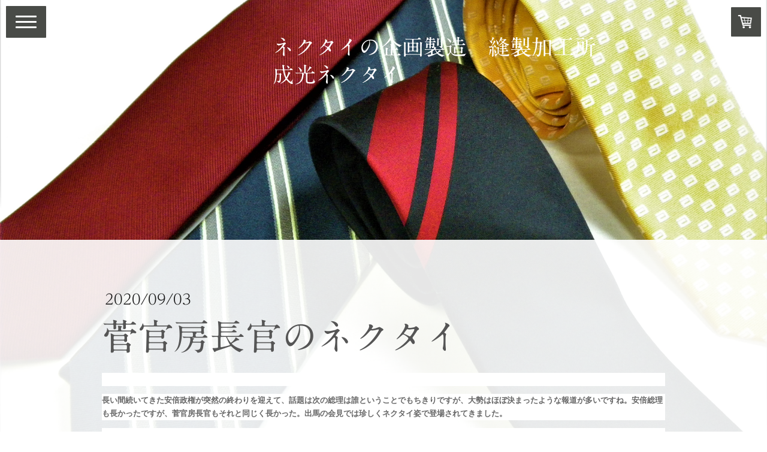

--- FILE ---
content_type: text/html; charset=UTF-8
request_url: https://www.seikoh-neckwear.co.jp/2020/09/03/%E8%8F%85%E5%AE%98%E6%88%BF%E9%95%B7%E5%AE%98%E3%81%AE%E3%83%8D%E3%82%AF%E3%82%BF%E3%82%A4/
body_size: 13441
content:
<!DOCTYPE html>
<html lang="ja-JP"><head>
    <meta charset="utf-8"/>
    <link rel="dns-prefetch preconnect" href="https://u.jimcdn.com/" crossorigin="anonymous"/>
<link rel="dns-prefetch preconnect" href="https://assets.jimstatic.com/" crossorigin="anonymous"/>
<link rel="dns-prefetch preconnect" href="https://image.jimcdn.com" crossorigin="anonymous"/>
<link rel="dns-prefetch preconnect" href="https://fonts.jimstatic.com" crossorigin="anonymous"/>
<meta name="viewport" content="width=device-width, initial-scale=1"/>
<meta http-equiv="X-UA-Compatible" content="IE=edge"/>
<meta name="description" content=""/>
<meta name="robots" content="index, follow, archive"/>
<meta property="st:section" content=""/>
<meta name="generator" content="Jimdo Creator"/>
<meta name="twitter:title" content="菅官房長官のネクタイ"/>
<meta name="twitter:description" content="菅官房長官のネクタイ"/>
<meta name="twitter:card" content="summary_large_image"/>
<meta property="og:url" content="http://www.seikoh-neckwear.co.jp/2020/09/03/%E8%8F%85%E5%AE%98%E6%88%BF%E9%95%B7%E5%AE%98%E3%81%AE%E3%83%8D%E3%82%AF%E3%82%BF%E3%82%A4/"/>
<meta property="og:title" content="菅官房長官のネクタイ"/>
<meta property="og:description" content="菅官房長官のネクタイ"/>
<meta property="og:type" content="article"/>
<meta property="og:locale" content="ja_JP"/>
<meta property="og:site_name" content="オーダーメイド,オリジナルネクタイ【成光ネクタイ縫製加工所】"/>
<meta name="twitter:image" content="https://image.jimcdn.com/app/cms/image/transf/dimension=4000x3000:format=jpg/path/s2e14e27479e00262/image/i92e7dc2e9c254b82/version/1599119260/image.jpg"/>
<meta property="og:image" content="https://image.jimcdn.com/app/cms/image/transf/dimension=4000x3000:format=jpg/path/s2e14e27479e00262/image/i92e7dc2e9c254b82/version/1599119260/image.jpg"/>
<meta property="og:image:width" content="1224"/>
<meta property="og:image:height" content="485"/>
<meta property="og:image:secure_url" content="https://image.jimcdn.com/app/cms/image/transf/dimension=4000x3000:format=jpg/path/s2e14e27479e00262/image/i92e7dc2e9c254b82/version/1599119260/image.jpg"/>
<meta property="article:published_time" content="2020-09-03 16:47:04"/><title>菅官房長官のネクタイ - オーダーメイド,オリジナルネクタイ【成光ネクタイ縫製加工所】</title>
<link rel="shortcut icon" href="https://u.jimcdn.com/cms/o/s2e14e27479e00262/img/favicon.png?t=1571638456"/>
    <link rel="alternate" type="application/rss+xml" title="ブログ" href="https://www.seikoh-neckwear.co.jp/rss/blog"/>    
<link rel="canonical" href="https://www.seikoh-neckwear.co.jp/2020/09/03/菅官房長官のネクタイ/"/>

        <script src="https://assets.jimstatic.com/ckies.js.7c38a5f4f8d944ade39b.js"></script>

        <script src="https://assets.jimstatic.com/cookieControl.js.b05bf5f4339fa83b8e79.js"></script>
    <script>window.CookieControlSet.setToOff();</script>

    <style>html,body{margin:0}.hidden{display:none}.n{padding:5px}#cc-website-title a {text-decoration: none}.cc-m-image-align-1{text-align:left}.cc-m-image-align-2{text-align:right}.cc-m-image-align-3{text-align:center}</style>

        <link href="https://u.jimcdn.com/cms/o/s2e14e27479e00262/layout/dm_d70dd934085dab7d5aeade785b2c15fb/css/layout.css?t=1636852456" rel="stylesheet" type="text/css" id="jimdo_layout_css"/>
<script>     /* <![CDATA[ */     /*!  loadCss [c]2014 @scottjehl, Filament Group, Inc.  Licensed MIT */     window.loadCSS = window.loadCss = function(e,n,t){var r,l=window.document,a=l.createElement("link");if(n)r=n;else{var i=(l.body||l.getElementsByTagName("head")[0]).childNodes;r=i[i.length-1]}var o=l.styleSheets;a.rel="stylesheet",a.href=e,a.media="only x",r.parentNode.insertBefore(a,n?r:r.nextSibling);var d=function(e){for(var n=a.href,t=o.length;t--;)if(o[t].href===n)return e.call(a);setTimeout(function(){d(e)})};return a.onloadcssdefined=d,d(function(){a.media=t||"all"}),a};     window.onloadCSS = function(n,o){n.onload=function(){n.onload=null,o&&o.call(n)},"isApplicationInstalled"in navigator&&"onloadcssdefined"in n&&n.onloadcssdefined(o)}     /* ]]> */ </script>     <script>
// <![CDATA[
onloadCSS(loadCss('https://assets.jimstatic.com/web.css.cba479cb7ca5b5a1cac2a1ff8a34b9db.css') , function() {
    this.id = 'jimdo_web_css';
});
// ]]>
</script>
<link href="https://assets.jimstatic.com/web.css.cba479cb7ca5b5a1cac2a1ff8a34b9db.css" rel="preload" as="style"/>
<noscript>
<link href="https://assets.jimstatic.com/web.css.cba479cb7ca5b5a1cac2a1ff8a34b9db.css" rel="stylesheet"/>
</noscript>
    <script>
    //<![CDATA[
        var jimdoData = {"isTestserver":false,"isLcJimdoCom":false,"isJimdoHelpCenter":false,"isProtectedPage":false,"cstok":"6f2fa5dab6982867c3665065f8b5836cd355f722","cacheJsKey":"7093479d026ccfbb48d2a101aeac5fbd70d2cc12","cacheCssKey":"7093479d026ccfbb48d2a101aeac5fbd70d2cc12","cdnUrl":"https:\/\/assets.jimstatic.com\/","minUrl":"https:\/\/assets.jimstatic.com\/app\/cdn\/min\/file\/","authUrl":"https:\/\/a.jimdo.com\/","webPath":"https:\/\/www.seikoh-neckwear.co.jp\/","appUrl":"https:\/\/a.jimdo.com\/","cmsLanguage":"ja_JP","isFreePackage":false,"mobile":false,"isDevkitTemplateUsed":true,"isTemplateResponsive":true,"websiteId":"s2e14e27479e00262","pageId":2104230979,"packageId":3,"shop":{"deliveryTimeTexts":{"1":"\u914d\u9001\u671f\u9593\uff1a\uff11\uff0d\uff13\u65e5","2":"\u914d\u9001\u671f\u9593\uff1a\uff13\uff0d\uff15\u65e5","3":"\u3054\u6ce8\u6587\u5f8c\u3001\u7d042\uff5e3\u9031\u9593\u7a0b\u5ea6"},"checkoutButtonText":"\u8cfc\u5165","isReady":true,"currencyFormat":{"pattern":"\u00a4#,##0","convertedPattern":"$#,##0","symbols":{"GROUPING_SEPARATOR":",","DECIMAL_SEPARATOR":".","CURRENCY_SYMBOL":"\uffe5"}},"currencyLocale":"ja_JP"},"tr":{"gmap":{"searchNotFound":"\u5165\u529b\u3055\u308c\u305f\u4f4f\u6240\u306f\u5b58\u5728\u3057\u306a\u3044\u304b\u3001\u898b\u3064\u3051\u308b\u3053\u3068\u304c\u3067\u304d\u307e\u305b\u3093\u3067\u3057\u305f\u3002","routeNotFound":"\u30eb\u30fc\u30c8\u304c\u8a08\u7b97\u3067\u304d\u307e\u305b\u3093\u3067\u3057\u305f\u3002\u76ee\u7684\u5730\u304c\u9060\u3059\u304e\u308b\u304b\u660e\u78ba\u3067\u306f\u306a\u3044\u53ef\u80fd\u6027\u304c\u3042\u308a\u307e\u3059\u3002"},"shop":{"checkoutSubmit":{"next":"\u6b21\u3078","wait":"\u304a\u5f85\u3061\u304f\u3060\u3055\u3044"},"paypalError":"\u30a8\u30e9\u30fc\u304c\u767a\u751f\u3057\u307e\u3057\u305f\u3002\u518d\u5ea6\u304a\u8a66\u3057\u304f\u3060\u3055\u3044\u3002","cartBar":"\u30b7\u30e7\u30c3\u30d4\u30f3\u30b0\u30ab\u30fc\u30c8\u3092\u78ba\u8a8d","maintenance":"\u7533\u3057\u8a33\u3054\u3056\u3044\u307e\u305b\u3093\u3001\u30e1\u30f3\u30c6\u30ca\u30f3\u30b9\u4e2d\u306e\u305f\u3081\u4e00\u6642\u7684\u306b\u30b7\u30e7\u30c3\u30d7\u304c\u5229\u7528\u3067\u304d\u307e\u305b\u3093\u3002\u3054\u8ff7\u60d1\u3092\u304a\u304b\u3051\u3057\u7533\u3057\u8a33\u3054\u3056\u3044\u307e\u305b\u3093\u304c\u3001\u304a\u6642\u9593\u3092\u3042\u3051\u3066\u518d\u5ea6\u304a\u8a66\u3057\u304f\u3060\u3055\u3044\u3002","addToCartOverlay":{"productInsertedText":"\u30ab\u30fc\u30c8\u306b\u5546\u54c1\u304c\u8ffd\u52a0\u3055\u308c\u307e\u3057\u305f","continueShoppingText":"\u8cb7\u3044\u7269\u3092\u7d9a\u3051\u308b","reloadPageText":"\u66f4\u65b0"},"notReadyText":"\u3053\u3061\u3089\u306e\u30b7\u30e7\u30c3\u30d7\u306f\u73fe\u5728\u6e96\u5099\u4e2d\u306e\u305f\u3081\u3054\u5229\u7528\u3044\u305f\u3060\u3051\u307e\u305b\u3093\u3002\u30b7\u30e7\u30c3\u30d7\u30aa\u30fc\u30ca\u30fc\u306f\u4ee5\u4e0b\u3092\u3054\u78ba\u8a8d\u304f\u3060\u3055\u3044\u3002https:\/\/help.jimdo.com\/hc\/ja\/articles\/115005521583","numLeftText":"\u73fe\u5728\u3053\u306e\u5546\u54c1\u306f {:num} \u307e\u3067\u8cfc\u5165\u3067\u304d\u307e\u3059\u3002","oneLeftText":"\u3053\u306e\u5546\u54c1\u306e\u5728\u5eab\u306f\u6b8b\u308a1\u70b9\u3067\u3059"},"common":{"timeout":"\u30a8\u30e9\u30fc\u304c\u767a\u751f\u3044\u305f\u3057\u307e\u3057\u305f\u3002\u5f8c\u307b\u3069\u518d\u5b9f\u884c\u3057\u3066\u304f\u3060\u3055\u3044\u3002"},"form":{"badRequest":"\u30a8\u30e9\u30fc\u304c\u767a\u751f\u3057\u307e\u3057\u305f\u3002\u5f8c\u307b\u3069\u6539\u3081\u3066\u304a\u8a66\u3057\u304f\u3060\u3055\u3044\u3002"}},"jQuery":"jimdoGen002","isJimdoMobileApp":false,"bgConfig":{"id":73917879,"type":"picture","options":{"fixed":true},"images":[{"id":7277148679,"url":"https:\/\/image.jimcdn.com\/app\/cms\/image\/transf\/none\/path\/s2e14e27479e00262\/backgroundarea\/ieec8e7e327cf4ed2\/version\/1634026915\/image.jpg","altText":"","focalPointX":81.010461491059487570964847691357135772705078125,"focalPointY":49.44196428571428469922466319985687732696533203125}]},"bgFullscreen":null,"responsiveBreakpointLandscape":767,"responsiveBreakpointPortrait":480,"copyableHeadlineLinks":false,"tocGeneration":false,"googlemapsConsoleKey":false,"loggingForAnalytics":false,"loggingForPredefinedPages":false,"isFacebookPixelIdEnabled":false,"userAccountId":"24680ac0-5e38-4010-b0f6-41d8dc0415b1","dmp":{"typesquareFontApiKey":"4L6CCYWjET8%3D","typesquareFontApiScriptUrl":"\/\/code.typesquare.com\/static\/4L6CCYWjET8%253D\/ts105.js","typesquareFontsAvailable":true}};
    // ]]>
</script>

     <script> (function(window) { 'use strict'; var regBuff = window.__regModuleBuffer = []; var regModuleBuffer = function() { var args = [].slice.call(arguments); regBuff.push(args); }; if (!window.regModule) { window.regModule = regModuleBuffer; } })(window); </script>
    <script src="https://assets.jimstatic.com/web.js.24f3cfbc36a645673411.js" async="true"></script>
    <script src="https://assets.jimstatic.com/at.js.62588d64be2115a866ce.js"></script>
<meta name="google-translate-customization" content="8fdba47f0a3cb364-4b1aea971cb1cd5b-g5565dc49910e99d4-19"/>
<meta name="keywords" content="オリジナルネクタイ,オーダーネクタイ,ネクタイ幅詰め,ネクタイ,成光ネクタイ"/>
    
</head>

<body class="body cc-page cc-page-blog j-has-shop j-m-gallery-styles j-m-video-styles j-m-hr-styles j-m-header-styles j-m-text-styles j-m-emotionheader-styles j-m-htmlCode-styles j-m-rss-styles j-m-form-styles-disabled j-m-table-styles j-m-textWithImage-styles j-m-downloadDocument-styles j-m-imageSubtitle-styles j-m-flickr-styles j-m-googlemaps-styles j-m-blogSelection-styles-disabled j-m-comment-styles-disabled j-m-jimdo-styles j-m-profile-styles j-m-guestbook-styles j-m-promotion-styles j-m-twitter-styles j-m-hgrid-styles j-m-shoppingcart-styles j-m-catalog-styles j-m-product-styles-disabled j-m-facebook-styles j-m-sharebuttons-styles j-m-formnew-styles-disabled j-m-callToAction-styles j-m-turbo-styles j-m-spacing-styles j-m-googleplus-styles j-m-dummy-styles j-m-search-styles j-m-booking-styles j-m-socialprofiles-styles j-footer-styles cc-pagemode-default cc-content-parent" id="page-2104230979">

<div id="cc-inner" class="cc-content-parent">
<input type="checkbox" id="jtpl-navigation__checkbox" class="jtpl-navigation__checkbox"/><!--  _main.sass --><div class="jtpl-main cc-content-parent">

  <!-- background-area -->
  <div class="jtpl-background-area" background-area="fullscreen" background-area-default=""></div>
  <!-- END background-area -->

  <!--  _cart.sass -->
  <div class="jtpl-cart">
    <div id="cc-sidecart-wrapper"><script>// <![CDATA[

    window.regModule("sidebar_shoppingcart", {"variant":"default","currencyLocale":"ja_JP","currencyFormat":{"pattern":"\u00a4#,##0","convertedPattern":"$#,##0","symbols":{"GROUPING_SEPARATOR":",","DECIMAL_SEPARATOR":".","CURRENCY_SYMBOL":"\uffe5"}},"tr":{"cart":{"subtotalText":"\u5c0f\u8a08","emptyBasketText":"\u30ab\u30fc\u30c8\u306e\u4e2d\u8eab\u304c\u7a7a\u3067\u3059"}}});
// ]]>
</script></div>
  </div>
  <!--  END _cart.sass -->

  <!--  _navigation.sass -->
  <label for="jtpl-navigation__checkbox" class="jtpl-navigation__label flex-background">
    <span class="jtpl-navigation__borders border-options"></span>
  </label>
  <section class="jtpl-navigation"><div class="navigation-colors jtpl-navigation__inner">
      <div data-container="navigation"><div class="j-nav-variant-nested"><ul class="cc-nav-level-0 j-nav-level-0"><li id="cc-nav-view-1928553479" class="jmd-nav__list-item-0"><a href="/" data-link-title="ホーム">ホーム</a></li><li id="cc-nav-view-1954174979" class="jmd-nav__list-item-0"><a href="/オーダーメイド-オリジナルネクタイ製作/" data-link-title="オーダーメイド　オリジナルネクタイ製作">オーダーメイド　オリジナルネクタイ製作</a></li><li id="cc-nav-view-1977588679" class="jmd-nav__list-item-0"><a href="/ネクタイの幅詰め-仕立て直し-リフォーム/" data-link-title="大切なネクタイの幅詰め 仕立て直し リフォーム修理">大切なネクタイの幅詰め 仕立て直し リフォーム修理</a></li><li id="cc-nav-view-1935886379" class="jmd-nav__list-item-0"><a href="/伝統の家紋ネクタイ/" data-link-title="伝統の家紋ネクタイ 慶事用 弔辞用 法事用">伝統の家紋ネクタイ 慶事用 弔辞用 法事用</a></li><li id="cc-nav-view-1928561079" class="jmd-nav__list-item-0"><a href="/オーダーメイド-オリジナルネクタイ製作アルバム/" data-link-title="オーダーメイド　オリジナルネクタイ製作アルバム">オーダーメイド　オリジナルネクタイ製作アルバム</a></li><li id="cc-nav-view-1935890679" class="jmd-nav__list-item-0"><a href="/国際特許-世界初-プリーツタイ/" data-link-title="国際特許 世界初 プリーツタイ">国際特許 世界初 プリーツタイ</a></li><li id="cc-nav-view-1954269879" class="jmd-nav__list-item-0"><a href="/こだわりの縫製加工/" data-link-title="こだわりのネクタイ縫製加工">こだわりのネクタイ縫製加工</a></li><li id="cc-nav-view-2080630579" class="jmd-nav__list-item-0"><a href="/オーダーネクタイシミュレーションサイト/" data-link-title="オーダーネクタイシミュレーションサイト">オーダーネクタイシミュレーションサイト</a></li><li id="cc-nav-view-2081049279" class="jmd-nav__list-item-0 j-nav-has-children"><a href="/ネクタイの百科事典/" data-link-title="ネクタイブログ">ネクタイブログ</a><span data-navi-toggle="cc-nav-view-2081049279" class="jmd-nav__toggle-button"></span><ul class="cc-nav-level-1 j-nav-level-1"><li id="cc-nav-view-2081052879" class="jmd-nav__list-item-1"><a href="/ネクタイの百科事典/ネクタイの色や柄/" data-link-title="ネクタイの色や柄">ネクタイの色や柄</a></li><li id="cc-nav-view-2081053479" class="jmd-nav__list-item-1"><a href="/ネクタイの百科事典/オーダーメイド-オリジナルネクタイ/" data-link-title="オーダーメイド　オリジナルネクタイ">オーダーメイド　オリジナルネクタイ</a></li><li id="cc-nav-view-2081053079" class="jmd-nav__list-item-1"><a href="/ネクタイの百科事典/ネクタイのプレゼント/" data-link-title="ネクタイのプレゼント">ネクタイのプレゼント</a></li><li id="cc-nav-view-2081052979" class="jmd-nav__list-item-1"><a href="/ネクタイの百科事典/ネクタイの縫製/" data-link-title="ネクタイの縫製">ネクタイの縫製</a></li><li id="cc-nav-view-2081053179" class="jmd-nav__list-item-1"><a href="/ネクタイの百科事典/ネクタイの結び方/" data-link-title="ネクタイの結び方">ネクタイの結び方</a></li><li id="cc-nav-view-2081049779" class="jmd-nav__list-item-1"><a href="/ネクタイの百科事典/ネクタイの機能性/" data-link-title="ネクタイの機能性">ネクタイの機能性</a></li><li id="cc-nav-view-2081053279" class="jmd-nav__list-item-1"><a href="/ネクタイの百科事典/ネクタイのお手入れ/" data-link-title="ネクタイのお手入れ">ネクタイのお手入れ</a></li><li id="cc-nav-view-2081049579" class="jmd-nav__list-item-1"><a href="/ネクタイの百科事典/ネクタイのｔｐｏ/" data-link-title="ネクタイのＴＰＯ">ネクタイのＴＰＯ</a></li></ul></li><li id="cc-nav-view-2102201879" class="jmd-nav__list-item-0"><a href="/アウトレット-ネクタイセミオーダー/" data-link-title="アウトレット ネクタイセミオーダー">アウトレット ネクタイセミオーダー</a></li><li id="cc-nav-view-1928553679" class="jmd-nav__list-item-0"><a href="/お問合わせ/" data-link-title="お問合わせ">お問合わせ</a></li><li id="cc-nav-view-1928553579" class="jmd-nav__list-item-0"><a href="/会社概要/" data-link-title="会社概要">会社概要</a></li><li id="cc-nav-view-1977991079" class="jmd-nav__list-item-0"><a href="/アクセス/" data-link-title="アクセス">アクセス</a></li><li id="cc-nav-view-1936588679" class="jmd-nav__list-item-0"><a href="/ブログ/" data-link-title="ブログ">ブログ</a></li><li id="cc-nav-view-2025678679" class="jmd-nav__list-item-0"><a href="/特定商取引に関する表記/" data-link-title="特定商取引に関する表記">特定商取引に関する表記</a></li><li id="cc-nav-view-2094153279" class="jmd-nav__list-item-0"><a href="/クリスマス-ネクタイ/" data-link-title="クリスマス　ネクタイ">クリスマス　ネクタイ</a></li><li id="cc-nav-view-2100611379" class="jmd-nav__list-item-0"><a href="/ハロウィン-ネクタイ/" data-link-title="ハロウィン　ネクタイ">ハロウィン　ネクタイ</a></li><li id="cc-nav-view-2101018479" class="jmd-nav__list-item-0"><a href="/将棋-ネクタイ/" data-link-title="将棋　ネクタイ">将棋　ネクタイ</a></li><li id="cc-nav-view-2101044379" class="jmd-nav__list-item-0"><a href="/歌舞伎-ネクタイ/" data-link-title="歌舞伎　ネクタイ">歌舞伎　ネクタイ</a></li><li id="cc-nav-view-2102667179" class="jmd-nav__list-item-0"><a href="/ネクタイの幅詰め-リフォームで弊社が評価される3つの理由-仕立て直し/" data-link-title="ネクタイの幅詰め、リフォームで弊社が評価される3つの理由　仕立て直し">ネクタイの幅詰め、リフォームで弊社が評価される3つの理由　仕立て直し</a></li><li id="cc-nav-view-2102816479" class="jmd-nav__list-item-0"><a href="/最短当日発送-家紋ネクタイ-慶事用-弔辞用-法事用/" data-link-title="最短当日発送　家紋ネクタイ　慶事用　弔辞用　法事用">最短当日発送　家紋ネクタイ　慶事用　弔辞用　法事用</a></li><li id="cc-nav-view-2107388179" class="jmd-nav__list-item-0"><a href="/在庫限り-お揃いのネクタイ/" data-link-title="在庫限り　お揃いのネクタイ">在庫限り　お揃いのネクタイ</a></li></ul></div></div>
    </div>
  </section><!--  END _navigation.sass --><!--  _section-main.sass --><section class="jtpl-section-main cc-content-parent"><!--  _header.sass --><header class="jtpl-header" background-area="stripe"><div class="jtpl-header__inner">
        <div class="jtpl-logo">
          <div id="cc-website-logo" class="cc-single-module-element"><div id="cc-m-11025907579" class="j-module n j-imageSubtitle"><div class="cc-m-image-container"><figure class="cc-imagewrapper cc-m-image-align-1">
<a href="https://www.seikoh-neckwear.co.jp/" target="_self"><img srcset="https://image.jimcdn.com/app/cms/image/transf/dimension=160x10000:format=png/path/s2e14e27479e00262/image/ia5e45a1e4651f747/version/1634027152/image.png 160w, https://image.jimcdn.com/app/cms/image/transf/dimension=320x10000:format=png/path/s2e14e27479e00262/image/ia5e45a1e4651f747/version/1634027152/image.png 320w" sizes="(min-width: 160px) 160px, 100vw" id="cc-m-imagesubtitle-image-11025907579" src="https://image.jimcdn.com/app/cms/image/transf/dimension=160x10000:format=png/path/s2e14e27479e00262/image/ia5e45a1e4651f747/version/1634027152/image.png" alt="オーダーメイド,オリジナルネクタイ【成光ネクタイ縫製加工所】" class="" data-src-width="1298" data-src-height="756" data-src="https://image.jimcdn.com/app/cms/image/transf/dimension=160x10000:format=png/path/s2e14e27479e00262/image/ia5e45a1e4651f747/version/1634027152/image.png" data-image-id="7284370479"/></a>    

</figure>
</div>
<div class="cc-clear"></div>
<script id="cc-m-reg-11025907579">// <![CDATA[

    window.regModule("module_imageSubtitle", {"data":{"imageExists":true,"hyperlink":"","hyperlink_target":"","hyperlinkAsString":"","pinterest":"0","id":11025907579,"widthEqualsContent":"0","resizeWidth":"160","resizeHeight":94},"id":11025907579});
// ]]>
</script></div></div>
        </div>
        <div class="jtpl-title">
          <div id="cc-website-title" class="cc-single-module-element"><div id="cc-m-10626273379" class="j-module n j-header"><a href="https://www.seikoh-neckwear.co.jp/"><span class="cc-within-single-module-element j-website-title-content" id="cc-m-header-10626273379">ネクタイの企画製造　縫製加工所<br/>成光ネクタイ</span></a></div></div>
        </div>
      </div>
    </header><!-- END _header.sass --><!--  _content.sass --><div class="jtpl-content content-options cc-content-parent">
      <div class="jtpl-content__inner cc-content-parent">
        <nav class="jtpl-breadcrumb breadcrumb-options"><div data-container="navigation"><div class="j-nav-variant-breadcrumb"><ol/></div></div>
        </nav><div id="content_area" data-container="content"><div id="content_start"></div>
        <article class="j-blog"><div class="n j-blog-meta j-blog-post--header">
    <div class="j-text j-module n">
                <span class="j-text j-blog-post--date">
            2020/09/03        </span>
    </div>
    <h1 class="j-blog-header j-blog-headline j-blog-post--headline">菅官房長官のネクタイ</h1>
</div>
<div class="post j-blog-content">
        <div id="cc-matrix-2901906579"><div id="cc-m-10941570579" class="j-module n j-text "><p style="margin-top: 1em; margin-bottom: 1em; color: #666666; font-family: Meiryo; font-size: small; background-color: #ffffff;">
     
</p>

<p style="margin-top: 1em; margin-bottom: 1em; color: #666666; font-family: Meiryo; font-size: small; background-color: #ffffff;">
    <strong>長い間続いてきた安倍政権が突然の終わりを迎えて、話題は次の総理は誰ということでもちきりですが、大勢はほぼ決まったような報道が多いですね。安倍総理も長かったですが、菅官房長官もそれと同じく長かった。出馬の会見では珍しくネクタイ姿で登場されてきました。</strong>
</p>

<p style="margin-top: 1em; margin-bottom: 1em; color: #666666; font-family: Meiryo; font-size: small; background-color: #ffffff; text-align: center;">
    <strong><img style="max-width: 100%;" src="https://blogimg.goo.ne.jp/user_image/6c/8d/821add933ac8dc4337c3d8aa9318e30a.jpg" alt=""/></strong>
</p>

<p style="margin-top: 1em; margin-bottom: 1em; color: #666666; font-family: Meiryo; font-size: small; background-color: #ffffff; text-align: center;">
    <strong>▲菅官房長官のネクタイ　（オリジナルネクタイ製作 縫製　成光ネクタイ）　毎日新聞オンライン引用</strong>
</p>

<p style="margin-top: 1em; margin-bottom: 1em; color: #666666; font-family: Meiryo; font-size: small; background-color: #ffffff;">
    菅官房長官のネクタイ姿はこの時期としては異例で、ネクタイ着用の理由を記者から問われ「これから出馬に向けての会見をするので、ネクタイをした方がいいと周りから言われて素直に従った」と満面の笑みで語ったそうです。昨今は麻生氏をはじめ政治家の方々も夏場でもスーツにはネクタイw着用している人が増えてきました。来年からはクールビズの期間を設定しないという方針も出されており、長らく続いたスタイルも一区切りを迎えそうですね。業界人としては歓迎すべき流れです。
</p>

<hr style="color: #666666; font-family: Meiryo; font-size: small; background-color: #ffffff;"/>

<p style="margin-top: 1em; margin-bottom: 1em; color: #666666; font-family: Meiryo; font-size: small; background-color: #ffffff;" align="left">
    <a href="https://www.seikoh-neckwear.co.jp/" style="color: #5cb534;">オーダーメイド　オリジナルネクタイ　作成　特注　仕立て　幅詰め　縫製工場</a>
</p>

<p style="margin-top: 1em; margin-bottom: 1em; color: #666666; font-family: Meiryo; font-size: small; background-color: #ffffff;" align="left">
    株式会社成光ネクタイ 代表取締役 栗原弘直
</p>

<p style="margin-top: 1em; margin-bottom: 1em; color: #666666; font-family: Meiryo; font-size: small; background-color: #ffffff;" align="left">
    〒192-0051　東京都八王子市元本郷町1-5-19
</p>

<p style="margin-top: 1em; margin-bottom: 1em; color: #666666; font-family: Meiryo; font-size: small; background-color: #ffffff;" align="left">
    <a href="https://www.google.co.jp/maps/place/%E3%80%92192-0051+%E6%9D%B1%E4%BA%AC%E9%83%BD%E5%85%AB%E7%8E%8B%E5%AD%90%E5%B8%82%E5%85%83%E6%9C%AC%E9%83%B7%E7%94%BA%EF%BC%91%E4%B8%81%E7%9B%AE%EF%BC%95%E2%88%92%EF%BC%91%EF%BC%99/@35.6632232,139.3199998,17z/data=!3m1!4b1!4m5!3m4!1s0x60191e8862756d3b:0xb093c8cd45203ef0!8m2!3d35.6632232!4d139.3221885" target="_blank" rel="noopener" style="color: #5cb534;">&gt;&gt;グーグルマップで見る</a>
</p>

<p style="margin-top: 1em; margin-bottom: 1em; color: #666666; font-family: Meiryo; font-size: small; background-color: #ffffff;" align="left">
    <a href="https://www.seikoh-neckwear.co.jp/" style="color: #5cb534;">https://www.seikoh-neckwear.co.jp/</a>
</p>

<p style="margin-top: 1em; margin-bottom: 1em; color: #666666; font-family: Meiryo; font-size: small; background-color: #ffffff;" align="left">
    TEL 042-625-4465
</p>

<p style="margin-top: 1em; margin-bottom: 1em; color: #666666; font-family: Meiryo; font-size: small; background-color: #ffffff;" align="left">
     
</p>

<p style="margin-top: 1em; margin-bottom: 1em; color: #666666; font-family: Meiryo; font-size: small; background-color: #ffffff;">
    <img style="max-width: none;" src="https://blogimg.goo.ne.jp/user_image/60/f9/5b6efb603ab0e46f0ec12e330afa60c7.png" alt="" width="180"/>
</p></div><div id="cc-m-10941570779" class="j-module n j-text "><p>
    <a href="https://www.seikoh-neckwear.co.jp/%E3%83%8D%E3%82%AF%E3%82%BF%E3%82%A4%E3%81%AE%E7%99%BE%E7%A7%91%E4%BA%8B%E5%85%B8/%E3%83%8D%E3%82%AF%E3%82%BF%E3%82%A4%E3%81%AE%E6%A9%9F%E8%83%BD%E6%80%A7/" title="ネクタイの機能性" target="_top" style="text-decoration-line: none;">ネクタイの機能性</a>／<a href="https://www.seikoh-neckwear.co.jp/%E3%83%8D%E3%82%AF%E3%82%BF%E3%82%A4%E3%81%AE%E7%99%BE%E7%A7%91%E4%BA%8B%E5%85%B8/%E3%83%8D%E3%82%AF%E3%82%BF%E3%82%A4%E3%81%AE%EF%BD%94%EF%BD%90%EF%BD%8F/" title="ネクタイのＴＰＯ" target="_top">ネクタイのＴＰＯ</a>／<a href="https://www.seikoh-neckwear.co.jp/%E3%83%8D%E3%82%AF%E3%82%BF%E3%82%A4%E3%81%AE%E7%99%BE%E7%A7%91%E4%BA%8B%E5%85%B8/%E3%83%8D%E3%82%AF%E3%82%BF%E3%82%A4%E3%81%AE%E8%89%B2%E3%82%84%E6%9F%84/" title="ネクタイの色や柄" target="_top">ネクタイの色や柄</a>／<a href="https://www.seikoh-neckwear.co.jp/%E3%83%8D%E3%82%AF%E3%82%BF%E3%82%A4%E3%81%AE%E7%99%BE%E7%A7%91%E4%BA%8B%E5%85%B8/%E3%83%8D%E3%82%AF%E3%82%BF%E3%82%A4%E3%81%AE%E7%B8%AB%E8%A3%BD/" title="ネクタイの縫製" target="_top">ネクタイの縫製</a>／<a href="https://www.seikoh-neckwear.co.jp/%E3%83%8D%E3%82%AF%E3%82%BF%E3%82%A4%E3%81%AE%E7%99%BE%E7%A7%91%E4%BA%8B%E5%85%B8/%E3%83%8D%E3%82%AF%E3%82%BF%E3%82%A4%E3%81%AE%E3%83%97%E3%83%AC%E3%82%BC%E3%83%B3%E3%83%88/" title="ネクタイのプレゼント" target="_top">ネクタイのプレゼント</a>／<a href="https://www.seikoh-neckwear.co.jp/%E3%83%8D%E3%82%AF%E3%82%BF%E3%82%A4%E3%81%AE%E7%99%BE%E7%A7%91%E4%BA%8B%E5%85%B8/%E3%83%8D%E3%82%AF%E3%82%BF%E3%82%A4%E3%81%AE%E7%B5%90%E3%81%B3%E6%96%B9/" title="ネクタイの結び方" target="_top">ネクタイの結び方</a>／<a href="https://www.seikoh-neckwear.co.jp/%E3%83%8D%E3%82%AF%E3%82%BF%E3%82%A4%E3%81%AE%E7%99%BE%E7%A7%91%E4%BA%8B%E5%85%B8/%E3%83%8D%E3%82%AF%E3%82%BF%E3%82%A4%E3%81%AE%E3%81%8A%E6%89%8B%E5%85%A5%E3%82%8C/" title="ネクタイのお手入れ" target="_top">ネクタイのお手入れ</a>／<a href="https://www.seikoh-neckwear.co.jp/%E3%83%8D%E3%82%AF%E3%82%BF%E3%82%A4%E6%97%A5%E8%A8%98/" title="ネクタイ日記" target="_top">ネクタイ日記</a>／<a href="https://www.seikoh-neckwear.co.jp/%E3%83%8D%E3%82%AF%E3%82%BF%E3%82%A4%E3%81%AE%E7%99%BE%E7%A7%91%E4%BA%8B%E5%85%B8/%E3%82%AA%E3%83%BC%E3%83%80%E3%83%BC%E3%83%A1%E3%82%A4%E3%83%89-%E3%82%AA%E3%83%AA%E3%82%B8%E3%83%8A%E3%83%AB%E3%83%8D%E3%82%AF%E3%82%BF%E3%82%A4/" title="オーダーメイド　オリジナルネクタイ" target="_top" style="text-decoration-line: none;">オーダーメイド　オリジナルネクタ</a>イ
</p></div></div>
        </div><div class="j-module n j-text j-blog-post--tags-wrapper"><span class="j-blog-post--tags--template" style="display: none;"><a class="j-blog-post--tag" href="https://www.seikoh-neckwear.co.jp/ネクタイの百科事典/?tag=tagPlaceholder">tagPlaceholder</a></span><span class="j-blog-post--tags-label" style="display: none;">カテゴリ：</span> <span class="j-blog-post--tags-list"></span></div><div class="n" id="flexsocialbuttons">
<div class="cc-sharebuttons-element cc-sharebuttons-size-32 cc-sharebuttons-style-colored cc-sharebuttons-design-square cc-sharebuttons-align-left">


    <a class="cc-sharebuttons-facebook" href="http://www.facebook.com/sharer.php?u=https://www.seikoh-neckwear.co.jp/2020/09/03/%E8%8F%85%E5%AE%98%E6%88%BF%E9%95%B7%E5%AE%98%E3%81%AE%E3%83%8D%E3%82%AF%E3%82%BF%E3%82%A4/&amp;t=%E8%8F%85%E5%AE%98%E6%88%BF%E9%95%B7%E5%AE%98%E3%81%AE%E3%83%8D%E3%82%AF%E3%82%BF%E3%82%A4" title="Facebook" target="_blank"></a><a class="cc-sharebuttons-x" href="https://x.com/share?text=%E8%8F%85%E5%AE%98%E6%88%BF%E9%95%B7%E5%AE%98%E3%81%AE%E3%83%8D%E3%82%AF%E3%82%BF%E3%82%A4&amp;url=https%3A%2F%2Fwww.seikoh-neckwear.co.jp%2F2020%2F09%2F03%2F%25E8%258F%2585%25E5%25AE%2598%25E6%2588%25BF%25E9%2595%25B7%25E5%25AE%2598%25E3%2581%25AE%25E3%2583%258D%25E3%2582%25AF%25E3%2582%25BF%25E3%2582%25A4%2F" title="X" target="_blank"></a>

</div>
</div>
                <div class="n j-comment">
                    <div id="commentsModule10941570279"><p id="skiptoform10941570279" class="skiptoform"><a href="#" data-id="10941570279" data-action="goToForm">コメントをお書きください</a></p><div class="j-blog-comment-counter" id="numComments10941570279"> コメント: <i class="cc-comments-count">0</i> </div><ul class="com-list-noava" id="commentOutput10941570279"><li id="commentFormContainer10941570279" class="commentstd clearover cc-m-comment-loading"><a name="commentForm10941570279"></a></li></ul><div id="commentError10941570279" class="message-error" style="display: none;"></div><div id="commentSuccess10941570279" class="message-ok" style="display: none;"></div></div><script>// <![CDATA[

    window.regModule("module_comment", {"data":{"id":"10941570279","closed":"0","captcha":"a867421df7c2e709b09bd865e939fee4","avatar":false,"lang":{"comment":"\u30b3\u30e1\u30f3\u30c8","comments":"\u30b3\u30e1\u30f3\u30c8"}}});
// ]]>
</script>
                </div></article>
        </div>
      </div>
    </div>
    <!-- END _content.sass -->

    <!--  _footer.sass -->
    <footer class="jtpl-footer sidebar-options"><div class="jtpl-footer__inner">
        <div>
          <div data-container="sidebar"><div id="cc-matrix-2492701279"><div id="cc-m-11025932179" class="j-module n j-text "><p style="text-align: justify;">
    <span style="font-size: 16px;"><a href="/" title="ホーム" class="">ホーム</a> / <a href="/オーダーメイド-オリジナルネクタイ製作/" title="オーダーメイド　オリジナルネクタイ製作" class="">オーダーメイド　オリジナルネクタイ製作</a> /
    <a href="/ネクタイの幅詰め-仕立て直し-リフォーム/" title="大切なネクタイの幅詰め 仕立て直し リフォーム修理" class="">大切なネクタイの幅詰め 仕立て直し リフォーム修理</a> /</span>
</p>

<p style="text-align: justify;">
    <span style="font-size: 16px;"><a href="/伝統の家紋ネクタイ/" title="伝統の家紋ネクタイ 慶事用 弔辞用 法事用" class="">伝統の家紋ネクタイ 慶事用 弔辞用 法事用</a> /<a href="/オーダーメイド-オリジナルネクタイ製作アルバム/" title="オーダーメイド　オリジナルネクタイ製作アルバム" class="">オーダーメイド　オリジナルネクタイ製作アルバム</a> / <a href="/国際特許-世界初-プリーツタイ/" title="国際特許 世界初 プリーツタイ" class="">国際特許 世界初 プリーツタイ</a> /</span>
</p>

<p style="text-align: justify;">
    <span style="font-size: 16px;"><a href="/こだわりの縫製加工/" title="こだわりのネクタイ縫製加工" class="">こだわりのネクタイ縫製加工</a> / <a href="/オーダーネクタイシミュレーションサイト/" title="オーダーネクタイシミュレーションサイト" class="">オーダーネクタイシミュレーションサイト</a> /<a href="/ネクタイの百科事典/" title="ネクタイブログ" class="">ネクタイブログ</a> / <a href="/アウトレット-ネクタイセミオーダー/" title="アウトレット ネクタイセミオーダー" class="">アウトレット ネクタイセミオーダー</a>
    /</span><span style="font-size: 16px;"><a href="/お問合わせ/" title="お問合わせ" class="">お問合わせ</a> /<a href="/会社概要/" title="会社概要">会社</a><a href="/会社概要/" title="会社概要">概要</a> / <a href="/アクセス/" title="アクセス" class="">アクセス</a> / <a href="/ブログ/" title="ブログ" class="">ブログ</a> / <a href="/特定商取引に関する表記/" title="特定商取引に関する表記" class="">特定商取引に関する表記</a> / <a href="/クリスマス-ネクタイ/" title="クリスマス　ネクタイ" class="">クリスマス　ネクタイ</a> / <a href="/ハロウィン-ネクタイ/" title="ハロウィン　ネクタイ" class="">ハロウィン　ネクタイ</a> /<a href="/将棋-ネクタイ/" title="将棋　ネクタイ" class="">将棋　ネクタイ</a> /</span><span style="font-size: 16px;"><a href="/歌舞伎-ネクタイ/" title="歌舞伎　ネクタイ" class="">歌舞伎　ネクタイ</a> / <a href="/ネクタイの幅詰め-リフォームで弊社が評価される3つの理由-仕立て直し/" title="ネクタイの幅詰め、リフォームで弊社が評価される3つの理由　仕立て直し" class="">ネクタイの幅詰め、リフォームで弊社が評価される3つの理由　仕立て直し</a> / <a href="/最短当日発送-家紋ネクタイ-慶事用-弔辞用-法事用/" title="最短当日発送　家紋ネクタイ　慶事用　弔辞用　法事用" class="">最短当日発送　家紋ネクタイ　慶事用　弔辞用　法事用</a> /<a href="/在庫限り-お揃いのネクタイ/" title="在庫限り　お揃いのネクタイ" class="">在庫限り　お揃いのネクタイ</a></span>
</p></div><div id="cc-m-11025932479" class="j-module n j-spacing ">
    <div class="cc-m-spacer" style="height: 50px;">
    
</div>

</div><div id="cc-m-11013855179" class="j-module n j-hgrid ">    <div class="cc-m-hgrid-column" style="width: 23.49%;">
        <div id="cc-matrix-2915528979"><div id="cc-m-11013855579" class="j-module n j-text "><p>
    <span style="font-size: 16px;"><strong>営業時間</strong></span>
</p></div><div id="cc-m-11013855679" class="j-module n j-hr ">    <hr/>
</div><div id="cc-m-11013855779" class="j-module n j-text "><p>
    <span style="font-size: 15px;">平日　　：9：00～18：00</span>
</p>

<p>
    <span style="font-size: 15px;">定休日　：日曜日</span>
</p></div></div>    </div>
            <div class="cc-m-hgrid-separator" data-display="cms-only"><div></div></div>
        <div class="cc-m-hgrid-column" style="width: 23.5%;">
        <div id="cc-matrix-2915529179"><div id="cc-m-11013855879" class="j-module n j-text "><p>
    <strong>Follow us</strong>
</p></div><div id="cc-m-11013855979" class="j-module n j-hr ">    <hr/>
</div><div id="cc-m-11013856179" class="j-module n j-imageSubtitle "><figure class="cc-imagewrapper cc-m-image-align-1 cc-m-width-maxed">
<a href="https://www.instagram.com/seikohneckwear/" target="_blank"><img srcset="https://image.jimcdn.com/app/cms/image/transf/dimension=213x10000:format=jpg/path/s2e14e27479e00262/image/i27b0597cb7e1c110/version/1627674268/image.jpg 213w, https://image.jimcdn.com/app/cms/image/transf/none/path/s2e14e27479e00262/image/i27b0597cb7e1c110/version/1627674268/image.jpg 224w" sizes="(min-width: 213px) 213px, 100vw" id="cc-m-imagesubtitle-image-11013856179" src="https://image.jimcdn.com/app/cms/image/transf/dimension=213x10000:format=jpg/path/s2e14e27479e00262/image/i27b0597cb7e1c110/version/1627674268/image.jpg" alt="" class="" data-src-width="224" data-src-height="55" data-src="https://image.jimcdn.com/app/cms/image/transf/dimension=213x10000:format=jpg/path/s2e14e27479e00262/image/i27b0597cb7e1c110/version/1627674268/image.jpg" data-image-id="7277151579"/></a>    

</figure>

<div class="cc-clear"></div>
<script id="cc-m-reg-11013856179">// <![CDATA[

    window.regModule("module_imageSubtitle", {"data":{"imageExists":true,"hyperlink":"https:\/\/www.instagram.com\/seikohneckwear\/","hyperlink_target":"_blank","hyperlinkAsString":"https:\/\/www.instagram.com\/seikohneckwear\/","pinterest":"0","id":11013856179,"widthEqualsContent":"1","resizeWidth":"213","resizeHeight":53},"id":11013856179});
// ]]>
</script></div><div id="cc-m-11013856279" class="j-module n j-imageSubtitle "><figure class="cc-imagewrapper cc-m-image-align-1 cc-m-width-maxed">
<a href="https://www.youtube.com/channel/UCts35Nbi5N5JS5aOvE-ra9A?sub_confirmation=1" target="_blank"><img srcset="https://image.jimcdn.com/app/cms/image/transf/dimension=213x10000:format=jpg/path/s2e14e27479e00262/image/i30cfdfff84811ee6/version/1627674384/image.jpg 213w, https://image.jimcdn.com/app/cms/image/transf/none/path/s2e14e27479e00262/image/i30cfdfff84811ee6/version/1627674384/image.jpg 286w" sizes="(min-width: 213px) 213px, 100vw" id="cc-m-imagesubtitle-image-11013856279" src="https://image.jimcdn.com/app/cms/image/transf/dimension=213x10000:format=jpg/path/s2e14e27479e00262/image/i30cfdfff84811ee6/version/1627674384/image.jpg" alt="" class="" data-src-width="286" data-src-height="90" data-src="https://image.jimcdn.com/app/cms/image/transf/dimension=213x10000:format=jpg/path/s2e14e27479e00262/image/i30cfdfff84811ee6/version/1627674384/image.jpg" data-image-id="7277151679"/></a>    

</figure>

<div class="cc-clear"></div>
<script id="cc-m-reg-11013856279">// <![CDATA[

    window.regModule("module_imageSubtitle", {"data":{"imageExists":true,"hyperlink":"https:\/\/www.youtube.com\/channel\/UCts35Nbi5N5JS5aOvE-ra9A?sub_confirmation=1","hyperlink_target":"_blank","hyperlinkAsString":"https:\/\/www.youtube.com\/channel\/UCts35Nbi5N5JS5aOvE-ra9A?sub_confirmation=1","pinterest":"0","id":11013856279,"widthEqualsContent":"1","resizeWidth":"213","resizeHeight":68},"id":11013856279});
// ]]>
</script></div></div>    </div>
            <div class="cc-m-hgrid-separator" data-display="cms-only"><div></div></div>
        <div class="cc-m-hgrid-column" style="width: 23.5%;">
        <div id="cc-matrix-2915529279"><div id="cc-m-11013856479" class="j-module n j-text "><p>
    <strong>About</strong>
</p></div><div id="cc-m-11013856579" class="j-module n j-hr ">    <hr/>
</div><div id="cc-m-11013856779" class="j-module n j-imageSubtitle "><figure class="cc-imagewrapper cc-m-image-align-1 cc-m-width-maxed">
<a href="https://minne.com/@skn2018" target="_blank"><img srcset="https://image.jimcdn.com/app/cms/image/transf/dimension=213x10000:format=png/path/s2e14e27479e00262/image/ie9ee0e19c6a1cf4f/version/1627674544/image.png 213w, https://image.jimcdn.com/app/cms/image/transf/none/path/s2e14e27479e00262/image/ie9ee0e19c6a1cf4f/version/1627674544/image.png 230w" sizes="(min-width: 213px) 213px, 100vw" id="cc-m-imagesubtitle-image-11013856779" src="https://image.jimcdn.com/app/cms/image/transf/dimension=213x10000:format=png/path/s2e14e27479e00262/image/ie9ee0e19c6a1cf4f/version/1627674544/image.png" alt="" class="" data-src-width="230" data-src-height="91" data-src="https://image.jimcdn.com/app/cms/image/transf/dimension=213x10000:format=png/path/s2e14e27479e00262/image/ie9ee0e19c6a1cf4f/version/1627674544/image.png" data-image-id="7277151779"/></a>    

</figure>

<div class="cc-clear"></div>
<script id="cc-m-reg-11013856779">// <![CDATA[

    window.regModule("module_imageSubtitle", {"data":{"imageExists":true,"hyperlink":"https:\/\/minne.com\/%40skn2018","hyperlink_target":"_blank","hyperlinkAsString":"https:\/\/minne.com\/%40skn2018","pinterest":"0","id":11013856779,"widthEqualsContent":"1","resizeWidth":"213","resizeHeight":85},"id":11013856779});
// ]]>
</script></div><div id="cc-m-11013856979" class="j-module n j-imageSubtitle "><figure class="cc-imagewrapper cc-m-image-align-1 cc-m-width-maxed">
<a href="http://www.mlit.go.jp/kankocho/positive-off/index.html" target="_blank"><img srcset="https://image.jimcdn.com/app/cms/image/transf/dimension=213x10000:format=jpg/path/s2e14e27479e00262/image/ib31605bc6778e255/version/1627674618/image.jpg 213w, https://image.jimcdn.com/app/cms/image/transf/none/path/s2e14e27479e00262/image/ib31605bc6778e255/version/1627674618/image.jpg 320w" sizes="(min-width: 213px) 213px, 100vw" id="cc-m-imagesubtitle-image-11013856979" src="https://image.jimcdn.com/app/cms/image/transf/dimension=213x10000:format=jpg/path/s2e14e27479e00262/image/ib31605bc6778e255/version/1627674618/image.jpg" alt="" class="" data-src-width="320" data-src-height="51" data-src="https://image.jimcdn.com/app/cms/image/transf/dimension=213x10000:format=jpg/path/s2e14e27479e00262/image/ib31605bc6778e255/version/1627674618/image.jpg" data-image-id="7277151979"/></a>    

</figure>

<div class="cc-clear"></div>
<script id="cc-m-reg-11013856979">// <![CDATA[

    window.regModule("module_imageSubtitle", {"data":{"imageExists":true,"hyperlink":"http:\/\/www.mlit.go.jp\/kankocho\/positive-off\/index.html","hyperlink_target":"_blank","hyperlinkAsString":"http:\/\/www.mlit.go.jp\/kankocho\/positive-off\/index.html","pinterest":"0","id":11013856979,"widthEqualsContent":"1","resizeWidth":"213","resizeHeight":34},"id":11013856979});
// ]]>
</script></div></div>    </div>
            <div class="cc-m-hgrid-separator" data-display="cms-only"><div></div></div>
        <div class="cc-m-hgrid-column last" style="width: 23.49%;">
        <div id="cc-matrix-2915529079"><div id="cc-m-11013857079" class="j-module n j-text "><p>
    <strong>Achievement</strong>
</p></div><div id="cc-m-11013857179" class="j-module n j-hr ">    <hr/>
</div><div id="cc-m-11013857279" class="j-module n j-imageSubtitle "><figure class="cc-imagewrapper cc-m-image-align-3">
<a href="https://www.service-design.jp/" target="_blank"><img srcset="https://image.jimcdn.com/app/cms/image/transf/none/path/s2e14e27479e00262/image/if48befe03794f73e/version/1627674744/image.jpg 161w" sizes="(min-width: 161px) 161px, 100vw" id="cc-m-imagesubtitle-image-11013857279" src="https://image.jimcdn.com/app/cms/image/transf/none/path/s2e14e27479e00262/image/if48befe03794f73e/version/1627674744/image.jpg" alt="" class="" data-src-width="161" data-src-height="222" data-src="https://image.jimcdn.com/app/cms/image/transf/none/path/s2e14e27479e00262/image/if48befe03794f73e/version/1627674744/image.jpg" data-image-id="7277152179"/></a>    

</figure>

<div class="cc-clear"></div>
<script id="cc-m-reg-11013857279">// <![CDATA[

    window.regModule("module_imageSubtitle", {"data":{"imageExists":true,"hyperlink":"https:\/\/www.service-design.jp\/","hyperlink_target":"_blank","hyperlinkAsString":"https:\/\/www.service-design.jp\/","pinterest":"0","id":11013857279,"widthEqualsContent":"0","resizeWidth":161,"resizeHeight":222},"id":11013857279});
// ]]>
</script></div></div>    </div>
    
<div class="cc-m-hgrid-overlay" data-display="cms-only"></div>

<br class="cc-clear"/>

</div><div id="cc-m-11013857479" class="j-module n j-hr ">    <hr/>
</div><div id="cc-m-10093915079" class="j-module n j-htmlCode "><div id="google_translate_element">
</div>
<script type="text/javascript">
//<![CDATA[
function googleTranslateElementInit() {
  new google.translate.TranslateElement({pageLanguage: 'ja'}, 'google_translate_element');
}
//]]>
</script><script type="text/javascript" src="//translate.google.com/translate_a/element.js?cb=googleTranslateElementInit">
</script></div><div id="cc-m-9591371279" class="j-module n j-text "><p>
    <a href="https://plus.google.com/u/0/107483998114788633504/" rel="author" target="_blank">Google+</a>
</p></div><div id="cc-m-11013857579" class="j-module n j-hr ">    <hr/>
</div></div></div>
        </div>
        <div class="footer-options">
          <div id="contentfooter" data-container="footer">

    
    <div class="j-meta-links">
        <a href="//www.seikoh-neckwear.co.jp/j/shop/deliveryinfo" data-meta-link="shop_delivery_info">配送/支払い条件</a> | <a href="//www.seikoh-neckwear.co.jp/j/privacy">プライバシーポリシー</a> | <a href="/sitemap/">サイトマップ</a><br/><a href="http://www.seikoh-neckwear.co.jp/特定商取引に関する表記/">特定商取引法に関する記載</a><a href="http://www.seikoh-neckwear.co.jp/"><br/>
オーダーメイド オリジナルネクタイ作成 縫製</a><br/>
株式会社成光ネクタイ<br/>
〒192-0051 東京都八王子市元本郷町1-5-19 TEL 042-625-4465    </div>

    <div class="j-admin-links">
            

<span class="loggedin">
    <a rel="nofollow" id="logout" target="_top" href="https://cms.e.jimdo.com/app/cms/logout.php">
        ログアウト    </a>
    |
    <a rel="nofollow" id="edit" target="_top" href="https://a.jimdo.com/app/auth/signin/jumpcms/?page=2104230979">編集</a>
</span>
        </div>

    
</div>

        </div>
      </div>
    </footer><!-- END _footer.sass --></section><!-- END _section-main.sass -->
</div>
<!-- END _main.sass -->
</div>
    <ul class="cc-FloatingButtonBarContainer cc-FloatingButtonBarContainer-right hidden">

                    <!-- scroll to top button -->
            <li class="cc-FloatingButtonBarContainer-button-scroll">
                <a href="javascript:void(0);" title="トップへ戻る">
                    <span>トップへ戻る</span>
                </a>
            </li>
            <script>// <![CDATA[

    window.regModule("common_scrolltotop", []);
// ]]>
</script>    </ul>
    
<script type="text/javascript">
//<![CDATA[
if (window.CookieControl.isCookieAllowed("ga")) {
  
        (function() {
            var ga = document.createElement('script');
            ga.type = 'text/javascript';
            ga.async = true;
            ga.src = 'https://www.googletagmanager.com/gtag/js?id=G-BQ2N0T9Q3E';

            var s = document.getElementsByTagName('script')[0];
            s.parentNode.insertBefore(ga, s);
        })()
        <!-- Google tag (gtag.js) -->

 }
<!-- Google tag (gtag.js) -->




  window.dataLayer = window.dataLayer || [];
  function gtag(){dataLayer.push(arguments);}
  gtag('js', new Date());

  gtag('config', 'G-BQ2N0T9Q3E',{
    'anonymize_ip': true,
    'page_title': document.title,
    'page_path': location.pathname + location.search + location.hash
  });


//]]>
</script><script type="text/javascript">
//<![CDATA[
addAutomatedTracking('creator.website', track_anon);
//]]>
</script>
    





</body>
</html>


--- FILE ---
content_type: text/plain; charset=utf-8;
request_url: https://d3pj3vgx4ijpjx.cloudfront.net/advance/mkfontapi/ja/105/ts?condition=3511d3454e0ad4282cceba8e429bb9ec&eid=4L6CCYWjET8%3D&location=https%3A%2F%2Fwww.seikoh-neckwear.co.jp%2F2020%2F09%2F03%2F%25E8%258F%2585%25E5%25AE%2598%25E6%2588%25BF%25E9%2595%25B7%25E5%25AE%2598%25E3%2581%25AE%25E3%2583%258D%25E3%2582%25AF%25E3%2582%25BF%25E3%2582%25A4%2F&bw[name]=Chrome&bw[ftf]=0&bw[os]=Macintosh&reqtype=css&hint=0&fonts[family]=Reimin%20Light&fonts[athernm]=Reimin%20Light&fonts[str]=LkdPTEUrZ29sZS88IVtDREFURlVOSVJTTSgpe1dQOidKfSxfO10%2BY2RhdGZ1bmlyc213cGpIVmh2QmLlrprkvJHml6XvvJrmm5zlubM5MO%2B9njE45Za25qWt5pmC6ZaT5Zyo5bqr6ZmQ44KK44GK5o%2BD44GE44Gu44ON44Kv44K%2F44Kk5pyA55%2Bt5b2T55m66YCB5a6257SL5oW25LqL55So5byU6L6e5rOV5bmF6Kmw44KB44CB44Oq44OV44Kp44O844Og44Gn5byK56S%2B44GM6KmV5L6h44GV44KM44KLM%2BOBpOeQhueUseS7leeri%2BOBpuebtOOBl%2BatjOiInuS8juWwhuaji%2BODj%2BODreOCpuOCo%2BODs%2BOCueODnueJueWVhuWPluW8leOBq%2BmWouOBmeihqOiomOODluOCsOOCouOCu%2BamguimgeS8muWVj%2BWQiOOCj%2BOBm%2BODiOODrOODg%2BODn%2BOCquODgOOCt%2BODpeODp%2BOCteOBk%2BOBoOe4q%2BijveWKoOW3peWbvemam%2BioseS4lueVjOWIneODl%2BODhOODoeODieOCuOODiuODq%2BS9nOODkOS8nee1seWkp%2BWIh%2BOBquS%2FruODmyI0NTcyNlzjgrPjgpLmm7jjgY3jgY%2Fjgqvjg4bjgrTmiYvlhaXntZDjgbPmlrnjgrzoibLjgoTmn4TvvLTvvLDvvK%2FvvZTvvZDvvY%2FmqZ%2Fog73mgKfvvI%2FplbfntprjgZ%2FlronlgI3mlL%2FmqKnnqoHnhLbntYLov47jgYjoqbHpoYzjga%2FmrKHnt4%2FoqrDjgajjgYbjgoLjgaHli6Ljgbvjgbzmsbrjgb7jgaPjgojloLHpgZPlpJrjga3jgILjgYvoj4XlrpjmiL%2FjgZ3lkIzjgZjlh7rppqzopovnj43lp7%2FnmbvloLTilrLvvIjmiJDlhYnvvInmr47mlrDogZ7jg6nmnJ%2FnlbDkvovnnYDogIXjgonjgIzlkJHjgZHlkajoqIDntKDlvpPjgI3muoDpnaLnrJHjgb%2Foqp7mmKjku4rpurvnlJ%2FmsI%2FmsrvjgIXlpI%2FkurrlopfmnaXlubTjg5PjgrroqK3ph53kuIDljLrmrZPjgbnmtYHms6jmoKrlvI%2Fku6Pnt6DlvbnmoJfljp%2FlvJjjgJIt5p2x5Lqs6YO95YWr546L5a2Q5biC5YWD5pys6YO355S6S2s%3D&fonts[weight]=0&bw[ver]=131.0.0.0&bw[mode]=
body_size: 94434
content:
{"res":"@font-face {\n        font-family: 'Reimin Light';\n        font-weight: Bold;\n        src: url(data:font\/woff;base64,d09GRgABAAAAAQ+wAA8AAAABqbAAARmZAAAAAAAAAAAAAAAAAAAAAAAAAABHUE9TAAABWAAABwMAAA4k0x+W\/[base64]\/cAAAXIAOD6Jm1heHAAAQtQAAAAIAAAACARkAbKbmFtZQABC3AAAAEVAAABFWneXjRwb3N0AAEMiAAAACAAAAAg\/7gAMnZoZWEAAQyoAAAAJAAAACQKShFvdm10eAABDMwAAALkAAAC5FY0Uw94AYWXfWyX1RXHv+c+L+BjB+iwImkWdaQxDjFbFIkQEwzrDJbOF+xwQLWAUKCWWrECE4aojIFCrShVsSDDgoxpZbxJELsGDUMlXcMM4jshiEh8IcQYB8\/ZPeeeNvUPtz96ej\/nnnvvc+9z7vc8PxCADKtpD9JRJaVjUTx5bl01hk2ru2smRldV1kzHhJmVNZWoqa6cXYOFiH08mPV\/igKc38ND6IWf4Kc9PA690Qf9e3ginIO+uKCHJ\/br90NhD0+Cc3EeLsSAqsrq2WhU26S2We16tZvUttZKzHa1u9W2q92n9oDag\/U+FIfVfqL2mNqTak+p\/a7ehyIXS7HaTG0\/tYVqi\/zW5bz+v5Uo0tgft05j\/reNNObHrZxdaa\/[base64]\/GZRclYxKxiVVyZxkSdKUbEx2JW8nHyQnkzNpQVqUDkmvT29JJ6V16aJ0Zbo+3Rp2mbecLfWtsEs5h91n5yjfYf398n7KY72VUwh0m9FA7RtjNFqpzFs\/Ew\/Ia5XXG1+bz1a2lfnX+VLliaE\/X5YvU5bzl5UCyUnLbL\/Jl2tvq\/EN+QrlCuPavEl5mvHN+Trl8d39gWUWme8X+Xbtf8F4Wn5A+XHjqrxDeYnxrPxDZRkl42flHyk\/b7yYQ\/7cjgnmmchyVg4zUW2eJeoh3GvcwBf7FuHvxhU8SHmn8VLjPxk3KjtU4mHzrOIhOuJ+4w3GW4xX8zDfcrgJt5qnRT2EB43X8HW+RXjV+HW+XllOV\/bZzCE\/dhm3KDtMx2LzbOAyHfFX4xf5FuWnjDfzOOWVxi+xnJDDVKwxTxNLDhA2Gb\/M8lYJM4w38p3Kjxq3Bqbhxlt4ivY\/YbyVJQsIfzbexjKTQx0azLOTa32LsM24nUNubjDeww9o\/yTjHbxA+WnjNl6o3NjdL3lCeMZ4LwtHqMU9kLyTkzyoPsIrxm9wyP+5xm+y7I9wn\/E\/WWaPUIU5eNZ8+1lOkfAX4wO82rcc6vGYeV7htb5FWGXcYSz7kaf4F8vzOEzGH83TyTIb4ffdLDeW8JLx+9yi\/JzxNpb3RHjS+D1jeRJZYQdLJhA2G7\/L0iLIO5L+Dm5V3mF8SDnCLMyjq833HksGE2RlGfM6yx0h\/K2bRUUIslfpf5\/DbZY8ET7KMjuh2fhDlvx1uBsvm+dj3qOem3GXeT7ldt8iSCbIHId5r\/J84xPGG407+U3tl0wIa+5TfsT4GL\/tWw4PQZRJIj5j0ZgIS7GHuk77K\/URXrSYz7nTt4jkzsiYL\/hdYYgahlUOCZMzPsnCDovocvN8yR9IBP5g\/A0fUa4x\/g9\/61sxFuA4TtA1vg0\/PvO1UHS3d6hzNIkm0zSarmMyOh2qI02lKo0fheX+bDdjN\/bjEI7hW0qpkIppKJVQuY+q\/0H9O0lnXMEP6t8Ct9w1u1bX5uvfUXfa17\/CqDgaFlVEddEirX1tUUd0Ivo+LoyL46FxWXyn1r2GeG3cGrfFHfEn8dcJElHYDBkNPitvhfCa\/5M9iJ8o1IKMvjaear0Xau8ko9FKk4206nTv+75QhXTXfh1sDVWGwllm2G08w4+W\/oa8TWbzZxt4bWCaZfxc\/ob2i95JfFN+XJjuNl6Un1GuNp7PqTBkdxI\/RytI5L9JXqWZ5uuqKiGzM9zLA3VM0N8MDxmHvM4wkS\/V\/pBhGcZaRQgZmGFKV82gcDMyVPINOiJ8E8gM5crhtmW4yfQ5qFSGccoOc7HTx8lzD1cF7tK+DDcaBw3IcKux3FKJH28sSiI81PR5lXGJsaiE9JcZh5zPUK7svJbWW8RIU\/[base64]\/lfM2HXP1fupd81dbjfV6cHTYcz9OWQ\/0H7M1zM\/\/CjiIL2e41RDU18ZZfK+ChCvc1QrH7nv6i7bkoR75eRvvqFVQfyW8oruvkd5YeNzzEdDRUiw0XGcuclQy4xXmJ8Ef9bx3fdvP6qo4TPrf98U1HTEPThjzReVEPmO8+40rhvUFka\/l\/vGNhWAAABAAAACgAsADoAAWthbmEACAAKAAFKQU4gABIAAP\/\/AAEAAAAA\/\/[base64]\/\/8DcP+IA+gEtQGNIAIAnwAAAAACHQMAAAAAIAAIeAHd1WtM01cUAPD7RxBU5DVUhgOZbgFhyw5MTSSb8tiYg64tlAqk2g5caaEwKEh5rVopY9CiMGl5lIyXghLKo93EqHuQoZtB4V4lvJEghAxdwMxpNAT23z\/V8XmZiR92Tu499364H25+uecihKwQQmuY4crMlKVa2xYhRI0yG1s0irajneg9tA9xUQw6jEQoHWWjfKREDW+awQpsYCO4wAcQBgfgE+BAJPCAD3EggMMQD5+BFGSQBpmQC1\/AcSiAQiiFMjgNZ6EF2qALLsD30ANX4Rfog34gMAgjMAF3YQ5+gwX4E5bZiL2ZrWUb2ZfZfewh9izHgePMced4cA5xtJxGziJ3Y2Ro5MeR4khZ5FKUbZRHVEPUDC+QV88bjraLto92jpbyw\/gcfvfBlRifWP\/YXbFVcY5x7nHecbSAKygRVAsMgu5Daw\/PCa2EHwqPCttE60WOok0iNxFPlCuq+NQ7XpHglLA\/IeJIr3i\/uEt8STyX6JMYkjiZ+FSCJNskb0nEErnkqnSL1Fd6Iyk1qSB5Z7JI9rqMJePJBlIcU\/JSrqQMpcynBn+uku\/JyM3UZvYfXZu1Lcsnyz8rMIuVla7IVzzKDspeyN2XdyLvRr6zcoPSSxmi5CrlSoMSK6eP+alsVELVSoFnQYb6WrG0eKXkRIlWgzRumrc1\/hq+Rq6p03SV1ZUNlFPlvPIn5Stf39Fn6yv0TZXcytqqhGpWjbHuCr2OdqTdaaB30Vw6mhbSNCPthbyRHyMbjKKQgJGNRxmrsoiRtV+VDV+VjbHIiuAIJEIypFpk8+EYnGBkiy2yTYxsK3TCt3ARfoJeRvY6I4sZ2SFGdsoie++ly2Y+l3V9ibJ5Lyib\/q9k7Syy7zCynGey9F36Dj1JT9Bj9ChC9CB9m75FD9D9dPx4C2GRCBJOPiKvka3EnbxK3MgWsplsIq7kFeJCnIkTcSQOZCNZT2yINVlDrAiF\/8LLeAn\/ju\/jeTyHZ\/EMnsZT+A6exON4DI\/gYTyIb+EB3I9v4l8x3\/[base64]\/SFunndEV2QLkcXrPM8PVg2d6rn5O6T8SdjtE9LA0q9tX9o87UshDR7S+ZLAr\/qKbpUVPHlUmGEeln9s\/qU+pq6SM1Wc9U7VEuqe6rg497HapWsnImcrdnj2XzFrOKyYkFxVvEAIcUBhUIulDvIPdLn0qbT96QFyC7I9sr8knXJ0UkPpWOSioRKikWFUrspP8qHcqA2oMeW3sw82mdB3fxn9T+tD5\/fi5F9acH8ei8U4f\/xNKAI5E8doN6nfNGPVAgVgAap+L8B\/BGOaQAAAAABAAIACAAK\/\/8ACngBvH0HgBxnefZ+Mzu978zsbO9999ru7e3t9S7dSVfU26l3y5YsWS6yLXfLDfeCGzYYQ2gGU0P5IaETnGAC\/JSEkFB\/AgkYgglJ0N7\/frO7V2Sbksbh09b53u8tz1u\/OQfluHbhdvJi8lIH6aAdnEN0KA6HHtWiCGkINX5fS7x0XkU7ay+itajj\/FP4d+0DtReJfeSlv\/WgX6Gnf\/sp9Bn05lp3bS85UOur7XQ4CMdFCy85vkdSDpcj5nBUUmn4KXdWukpFy20aDM0wjQfxWP2NR0iW1glV8fgVkfM6Va9LNTTL71IM7YsP7dt4n6aEXaqp+bXRj\/7TvuY7ll9TYa0ZooD6yQkH7zCB+ji+YKkIq1hLD6\/3WiiZQPd43UQySRCFv5WdLXme\/9u\/Vah8wQmbRvgqjtfbV1l+jRuDJkokEXxDJVpyAo8\/eXZhBu2EvcHXKLwvtVKiGdo0LLeFhsZTWz8dHPePzLr737d69LEPI\/WFfX2P\/MlHnm7Zgr\/rWZhx\/Kb+XSveVekqdwJrSm4NeFIOTvhGZs2B4KePRt93oOeRt334jfmtL9ReeuGZEv5mxZEh\/pb4K4cAT6JmVItr0XJUK6E3oZ7a59prn0M97ejBDvxvB+px4G8MLZx0fNFxBmTgqNBNRjckkO76E8MV0VRT96cN8SJ9LRJMly+ou6Jm5JJxow1\/v83xC7QJZUA3QCfMaBtK1f4GZSrwzjBIF18ZOFC5QJC3BQ2XpftD+PeZ5gP8FF9RXPgn9P9IFl8RWSiNPpmqrUmRrPnbf7NAju0LLxFFmzdheP+C61qxOotLxTrTUMedI+XyyJ349+gdu9rzHW3b7N8kdcvRp95w9JZbjj7zxOFbgofm3\/P++R2H5t\/[base64]\/lmd7MawZbZnxa6asucfme\/pLodxwumfz9pu39rYIkuESGE00Pdk9E+OJyhPoXDDqjiWzI4XkKdftnZV1Yx1BwZXp3XpseDTsybhERWRTQVGsVOb7W4BMwgE8InpBwrxDAv6acTNejpZRSSNRlOjdNFi7Aj1UHqw9i+aRWvnWt9oIR41FH6mtAt3ogP3liZcdrbA\/PcpEGXtXDbhYob7NHTUZsN+PTgq1P9VKpTdsiJt6e356Yu7izkB9N6pk+jOjA9WAVex5oBfdgw73\/ZQe8rfm22cGK5FAzgrhXTDpgCDHwl0txbm2LryPElDTCtx2O9JAzyKDm4ytmGDxDKMuMhbLnb5u5oZD\/YNjE5feON47ffzFa7dtNdFHD7RHuwrT24dVhUJnjgyOnLh01dS+DTc\/duZd4aDn0ME\/j9V+srl3am+50CObDPChB1buAz54basj8HUZ2D5GT\/iJ4oWY+Hb0vQ+NtDkJQXS3hQpXJPfXPtnqNlgqSLxs1X76nutOpAUhk9x282cHn9S0LMAi6WiF63bCjoKOFkc\/yOYCVcEYvQyhbWDC2mzDmnul7aVT6OLZzLqR6avOrOmdSh\/oT453je4\/0Nv2iVuT+TUTheyk1RqLvr\/[base64]\/AKeeXIZ\/gWWPV2Aheo+l+8JNoMRrbAKsrq8B\/vLCa+oX7jvdtXyZvpVITmSWX\/z8ty4EdtCx1Y4w8Svi6w4KeGohxCDi76zzHyPGrfPHiK\/nay\/WvpxHO+BzVfjcD+uf0xHgNZojHj5\/zCLG4cNfrz1be0setaMOTD9oK\/FrsPugIwLXjGJ9KYHt26IoYV3Dz+ogmSZJQqx9ZZoa\/kDapQqIDyNOUM30P7TwOrP1rrtR+AuiFA0GZSlEvO\/8XEgCAEZORhVcP0KX1B7Eugy6QFwPNhIBXe7GdgJCaCBFU62bmI4VI65rtlLUlZq0n9gak0OT451d4eBAuNId23Gwe1ftrd6MLElyxvv0O\/o78qYZbjv+3ucGstWJ7CjxssvVluteV\/IqolE9daZU9wst4CFqz9UedRv5THG4bRJtqH0xlNu4M2UBI2xr\/gewOkARZDFgY00trYMyeA\/bupdsz3ITn9SjfGrNTQ9tmkqk50Z23bU6Ikc9YutFxz56ZOfBo+\/cupZLRIiPP+Tsbdlx+sCj+zbPt6d3ZfudD1Jm++nD73zP8VNhUpNtzQU+kV7gk9sRbXAJG018BW9Ky9mx8Yn5Zz+x8Y7auxbZ8KGz6296\/czFxMtde37wb9sztivEWz4\/3rXpKz+YgxVgl1ge+2GdLKxiQyJI22Y8vnYJHKT9oma\/VI5accyH+F\/c12klQiHBmLvvxQcCwfD5HzUXJZAvKCbjE59Fz8jm8A\/T7nTt0bd9dnHp4PumUsnGquOwKqx+wap1tx5\/jWU36mx9WRHk\/O+Lizr8QTmeGIdFW4y4vejfLzp\/vOPg+6bj4PTBKhZeInEEUIYn5ahpSxT7A+wcFgUJCrlC3g0FtNWO8CGWjQlCoOXwRbft356Lbrz0c7vH2yIRV1SMrrn9qe3TM1ufXd03INCSHEMDwaAgpV9ARttA977ZvY8dvStkysyDzp7crisPPvTgwcs8nphLvzomq7YsQAZgYC87erHE7eWAD3UiG+FOky\/RC57XxdP47BfQG7AZYPaIi3yq7V98uPgmevqXTTad\/2r9kZRDodr3mq8SNvOw9Gz6isC1IaDPj+lbQdcKNSkiOZZWRFFJx2q\/jNaNMkq8jC\/TXAaCMnxpfNWFnyxsQANwVYyeTZngoLouFZwQNKIgWwnbkRzNwMW9q1pzBjCXcXFMq8cQlQzxTduqa8TG9t3dSU7AqVBr6mqiYC9U1\/TPwzrtsCjAmhlHDPaQEEQ2ubqCixoCzIk3BIAGUKK1crr2Z5OvwkVnMBb\/f8bYGPpa7VwfCqJnp\/\/llQys\/SsygpIrGFwNy9tWNwa0BMAr2ep1oaU1RPkXz69JJY1oe83d1HVbqsGW3LplRlUXEMLZAvkcXBXjagmhxjUMU3ebGMYXN9pZJlEckfSy1yp6Z13hRu5GLsQ96LUELYIIj+IFPYpJRqz2q2jt5xFCkdPeb3qjqkJGDN4EgDp\/hHg0yElJJ3v+q04qJzHBICu2IIoYPr+DeOT8l9Iq+ABFzhEtLMpLtK1HGaCzBHTi+KyEGtjSoFaLN0P7FVLJ3E0QWG+\/6QXNip7\/GRbDN5s8ASquJJJNnp8\/QTx9\/rPNZ009Ixy9YPtzYPsaRlSco6wMuF+RpbxwbMehYvrkiXe889JLL73sre\/cNDQ5\/+Rz+DdJlaoXrTvw3Injx0+86\/3Hjgdv2nvd6y665aZ9Z+8+egvskLDluw12GHHksa0sLRa\/IG+xVW4Fjveu6umNeHZWdz0Je4zWas1NPv3UdK5YzU0QL5vuSrZ8aUe49vMVm6x9NJHbOJ8LNdd\/q81hbLO6re3NpVfwtbyMtrQN9TZFaO93C91X1L4\/tULdUc+qnr6wd2d19xNPjWd7x9IDT6Fzta9hnT9X+84KYoKGUc6UjrUFg4HM5p1pC3S+AlGsDvyvAEUrvOlySaQho8bPm6Qsg2VAZfRXnLu0fVMukAmkQtm5xJHVwxdv3+jXhSgf9Le0da5q6WhPHD6Q6u8eOljd7PIIxLGUv68rXhxMeFRRCVijVx\/q7UpL1B0ViCzMTH5ufT6aiMUqm9eXe70UeTm2TcjAiY8A7yAf0psO7wKpYb\/BxLcQ48GQGk5O7wYuxWovY6jbPZ2MqBDKv2cqmj7\/ukWWnE5Hp\/C1s6CDbXBtCLz0psJjDMKZ8QV2sIiA4Jfqb2Vt209WHzg1Nl63BQB4r39wZt\/VM6sMDr9UR9naqYM9W7p7rkaPNgmoHV5T7Ytkyu3rU2V0L7xq22F04Z9JzdbSRWoMS9frsRZGvhhslIzb0or+my8saPx3v8FqfMD9Ik0M+2qx2m8Mvx6HRSnONLznP0MMuE2TpYPBCTD+Z4oyh\/cMqzjP1feMsDgBU7HzAOy1l2pCLA0rkfD\/lZ8gJgleNRJexIaq9AfeSVezLwWThiJ9KfrCi9FviIonZyI20Md8kLibCytGMNimG+e\/RWR1oyUYtFyZ84eI4+cfIB5KucLBYLvpPv9toOixhd1oA1DEOByWBmKA\/x776A03vIl8JPjbZ0HsyKEt7Ha80PgEMEKD\/16AT3z0TUFyPgjvOxZuRr9a+CCuhlBQg0C\/qolrimBqhKMNtHwCMo5WnKklF6N\/yGtsfMWKs\/iiXWmwVatYsfCr\/SR+2\/ZKRfT6HZeuyrQe6Lgh2KX41oyHoboWUHlusDp7TVJjGCUSsnIDo87YrW3rO0KpvROb4+m+rRnDT4t7Oq1cSEmHeF7JxsMjwXLts0lJ7pE3XS3S2usYvys0Xo0YmNoEppYMvkquzNg6F2PSFU1bZo9Y89++5vj+wZH+4cu3rR2hGLfodt4qebonB9tXFzs2dheL6C\/nJ6buuGF6fVcX8QU\/r5J+T+3S2nf9ZjE78PqToyPRGHAQagaoBnxKAJesC3mCI107IrMDNNtA0I88Pu\/wnnOj7aumrhmttgq8oouEbE2vK1XHu9YfPSVnza5Dqw\/csH6jzx1WBEF1evP9Y5fdMAlVF9hpEXY6ADsNQW3MgSoNrptMebk0GiLSl8GT7Z3RuXMU63FyJyYvxTsfOblvjb3xMTPc2T\/b0d3RtqWrdRiRlOd82svJKMDNYxacndk49TeYAbU\/[base64]\/avazumLnEJ\/t0Sn7Pc1Y416zoqRVMU\/ZJP1gwtWS1Oydp2WZy5NVYORHo3fEqRvZprdbY7my5GkwX\/[base64]\/i0TmVplcdn9AYwGL2uK7lHgPRM+AWsufHvB5\/g8rInrWw4dbBNLGmtDXWNtaTfg6ML6SsutgllpyWu8aFHekJiUWNi1ZO634PpNClRPzbU2N1vMsrzsppFTLsU2oPdiUpAKpFiYzDopDZk4QSaYEoibcPGDfLU8wUZGrIW2nwSCX\/q8qiv+g38bwcz4IpZGnf+3PGXF3p42rSSar\/3Y4tgA6gx+uMmRBuM9teQ9Ji8FAiyPsbEuA4zKryWBFRwHACaD50cuuCbI0dYw8ihY4Ga4ktnQMKtubq8qWpoJEq\/xxqu+nH6L5umbXZvSyPHjO+Pqoh6ont7pziAhyklQzKQMfrprtuJboZqgJ0TmWNjd1Wn5D42EK7UXmxtArZ2e1EA0KTjZ2n8svVj2pEYiydqPFl+pa1PTjmCX2I6auzQvpPd32ZEZHNpwRZBbJP\/4ePdKO7KJvSrh69kb7l4yG4TNqFR7aZGiA3UzqnubIaDIrjviXGO5ubwi06het3p4ePXZ6\/Hvq\/Z1J3O9h1Z3juZ6icyW6auunNmyZfra09NbAtsHth+a2N85dubI+H6QLuGIAL6OwCpxe+cNFLUtxwZEUN1lZRSssOaFrvwtY5fXHdqhVbB59asNtYXt3qq6utccLoYrxenNFb3u0m9as371N5qbJfbVXfvjtb\/3a127enfdMNI74K5LA10OVDWq782d\/w7+V57t3jos8ZKsWe58VHMutyAg5Rb07bUFl8CpZoe3t\/aPTQJQXf4erOfg3dETsCZ2esucd9N32MGEnVm8Rl5xmFFTEBP5w+6N895CtnXfwEBAZcO80TrbH\/EHrQ3TvvJobqA0qEsseibu7gj7Elmfns67UxMj6YIlOE+2W52xYKbgM1NxIzc+m\/[base64]\/HYVTVCePNFMcULwp13CP3c8xlD5p\/zPqcaSpTwBGhaYEO1O9DlYcYbCLgVf62AvloQIVmor0DOwQo4b7UDIEhDsOqARi+lC411Gkst+wR6K6W4leiLYoIX+atv5u21Fe4tvtvv9r1FMfE7mKqb0DvVvMQFAhQtMBFMSkDwACmqD0h5qHaxTU4AE0pHanfadO2FznEP+CioHmG3YNkxG\/zL2GEMDhzTdjsDPAL+AZ+Fo1oGPsbQTyZdboScHj0irQl4CGoibigUwZl7pR5QJ0pEOd0bmtJ6D7tbPC7ZF8qldoqVo+qIM0joik+NR1u9\/L7ISMrnTbtz3LaTXpxCgy7U+9EY9XA0ZRdw4N8KJg8AB2OAZTe7gHn4B8jB\/c1Knbyuj5cUASHSC1RNBRWaBLpipuIkMV1VmUWICKoo500ES\/TaI2aLV5N9gYKVMktC+ag2DP0qXfar8VTGz++NDKd93oyZ57ZuVnojuD27vF+sQ5eiiD4IDWOS\/e1\/WCSkXcixdeG7aJXjxw7IRJsE15UWdrCrJTTRHdFFReMJq3X3jxUpMpzKxFRecbbv24KRb+vCD9BRx8uv3te5EF+\/35ONt6TLffh3KRf0RgLJAv79cku6sx+\/2NWbjaebr6ZyIa+DQM879hBV4rFXR\/ALoxD062XtouWtI+Kx5Q2d2tyFXfW3OCJknPhLxwRkQXZMi1Udx762pECrVrSj7TrBildoxhb1IucqboLZ3+VSwqPluLvtonuYGzd1tJKW4o+FNZ4zVX88vK21g6GUnKKb6ur+SCptBGSG4xhKLt5Lr\/7hrmsyNC\/z7mcnuKse3BiwdJG1DF108WrCzymsQaZl+DDrv2IkHon54gmfRLN06MC1PCACSPUStJq8FX3UruUCZYBPCRy92YmugVHY9gLN2O56WdVj\/AdQPOH26lyyVfWKxuju\/\/PmdV1Aq+Fn0EctQaQFElHOIC\/pBCvSKumLeUVQGuQoLHyA\/Dg5hnNwPJFAPhX+7T1hciz023tC8O4zqIVchV6we7HNwAfT08w1bVKeCcmTMy19wuRk68QmPeYZXVWocqtn28Y2o\/mwNOqnkslZI6lXfM5EZhaWIZ5feCN5H7kVTyDY8yPYzhcnSMjLYILkaKSnMUOyZ3Lk8T\/94puL\/fv7HoaBkMJWm0NbFt6IKvUrLJ8iqUcIp5tzJPaF9hzoffhtH3k6v61xIfx94vaFt5PvIFfh\/h+lQR1FI25HsZ9sIZ\/q\/u3jmCsDC+9Fe8hZuz8IYyYlDe2pfecn5Oxv93WTh+D9vOMk+XHiG2BDUAWPwgzQX\/z2OPGN8\/BdwvHehV+S3cSPgKP2pEo5iuqjKiZZOX81ca7296O17xC3Ee\/srf2wlkbf6oU+BXzrKNS0rgNk\/EPrqv\/2X6irfgvSShbqMn90XfVb6L+hroocH4T1O2H931sb\/MofWxskHP8Mvv0\/wLf\/YTHjr\/6TMeM3IWb8d1jFjhlRwzJt\/PhDY0a08789aARVPAi7v70eJaHXiJLQwT8sTAKdPOOIkqeJ\/[base64]\/Dprvg1ScOdyHsz2ynTSodPlsXCxovftKUt35POeF1GSDGcUT3uaRnpOXD5rkfIChMUGYqQVENHNJcSJNVHMU4JpHHdws\/Jm8hOyEJP45po3VvZMVIXLjav8AkXbgGotpUUYhn7B2+w7k4WnZ5dlSCXtgriwoXrRR8KwRF6cs3rNVliWZXMnflFSZZzp9eZohW1SMEf93+iGtVE2fSYpZHJVtMoB1yUExFOGqatpqoeXncpwe49B2IpliQYqc0\/z3sqrrmSJxRjTJYMjHs9FO9JGa2+4G\/6PmJAsuvSyORFSKkyrBBIcCHTzUhkOCtJjMtUFCU5MlV2+jS\/nhnUvIKoMaIg6bRkWq3mqpyWINJ0UKE4StJMF4KYjYe3WMrJagZoAek4sPBT8gbSclziuNpxH2C4rQQrw4RlCsCYdJBY9hxYU2dwQ3UwT5sJGih8Kp3GXK2LBiuSrS92iRR\/TacZHG\/YOtaJmnJouPV03YA2I0mIER41EvFSPElSvZGQ6pYhnNnuHAzu33a4O7+2b+6yXm50cqarWMjNnLofQbPQI0qM08kykt7vjkZFwxQ4TgsEt\/gRcVmg2+B92dad\/jXmaJR2Qp0NoS4UNOaHciYjq4I1Rq8NtBLVlo5hDeq+nKnptAL9p0FVVXiKV0WXYW0eUpWE1DZcmr5osLiX7St3zKzKpPbyJ4cNoSOsMpTPUq2S7g94jLCLYUjK6NO6N5nBkKeXNWvf1Qe0Fj\/FyfsM9D7R2Z9J+RnG4tsV1YpjD3hi4VfkG0iPYwfgDkw6geYt03G9svSkqdy2FTb5V\/[base64]\/0R+nnQDb69y3Oy453+bv6DxTaS1mW\/aUSyD5VB\/iK77b2X6J4gtoz1RP8vyNGsKvIsqeKmiOxIdiNOHRzweydX3NLOhp80ja1WC\/O+UwowoVNrHu7KmJJKsE7HgsSTDn+jY\/U3R2W16g8ZIUmQykWjIHAO5IMeDC\/8I3fSs41KMQctU2W3Zz7CKKgRwqcmneujf9L9LCUG9xIvVHKt4Gntj20rgoQ3wjSc2NnXhr1kGoa6NBhRDZYOD25TCropllQLsu2gu3x2meUtQY5nDR9e1dMS6HugeFCSfoXzwwdmp6NBdh0+x0F\/ry39x974sV5g5\/P5AkKKPDk4nuXjrqtNO3i0pOWRFW0wWEQ96dE2kWFn0eTKz\/qDkkURnmSBXT2Uktz8hWFouFCnnQm0SIbJiKpdZ1xkfixAA01vn2gcYK18eRSjYwcoB3jsgq0h0m2wICmLI8aWFrxB\/RuZwR2YRQesIgHlT\/2naN8aAOhaXO4kcqTE56K5QlS\/[base64]\/KHYKToWJuWYAaD5RPWD7l83NOnYIzBDzHSyzADC+i\/QPbq4dGKz5h1aHuXenRapfYzosSrVylxRTOKXKmbHCqv811mkNkyHJLyXPvnsirc6WgM1zd4tMCAlSn6KnJS8ZmE9dH3DA1Rjje6QiSo8RXIOrHkzUV2GozCrFgvNZmE45i4sAkcrEX1WTP4vb\/TfCH8usnNoWVeBhGk6BhODlF38GTzoO5a+nqzOR9d0xHRMt0+73Dm\/ecm3jTTuIFRgdEJBRNN0GbImn+AENRtX9YW50JB9xQrdYUhqE5LX3tpnHQrAcW\/pUskAnHfN0il4nTVqumUuHIaKUZLlJoi\/SVhthow1hQ+8EqShQ3tPgESfaqXP\/Q+vHZFhEsR+CCVz9wshJe278rv1MQdTmkx06+Y2bz6qFTl94qOelEedNT2y5vZwe3zJ\/[base64]\/jy4UZjeVUyLDamqbwm6q5nhoOWqdfwC5fYK7MxExODqw\/lZR7UhEYIDOtxa0fP3CJ8lHyIJji+PwSg1qBHgmlj4mFqPCUkyDd9pP4OLj0mtNE6nUy6JNUzBNiFcWpYHZD3PLtxVKLOvx6lE2NTflX0v4bp\/aR\/5GkKxUpT+Xai0MFTPo28fjnOUOEaIgqtHMXWd7WK7kcXmjUUK8K+FL+sxoNhAKuIg7ESA8UiXZTdKk33VZsTj9jt0lUzjyjZSVaMuNT7Xmgx59lVOkeT0hGL4EI1A6K2iKc5UvAsOSLhdASC7t\/[base64]\/vb8wLvgUNmYiBmXnWp4bZ8gUD32O4tHYj5XMaQoPfuCZM+WTm+YW3X2PeTjGCWph+6vIo+okZCUVUUFJGmJVdm6\/61BpfUvUwoEHRSJEVG\/V6PTxdkKVcaH0xCbOKE3FiDYfx4pHN47V0RygOzE9HBa45sg2EAwJBTC\/9OXkRGYf5sveMYsOXCJGGlkjEM8QpONZ00FAfqzIljVVQISA\/rWfaraR9oHtrGRHJOlQ8FfArv5pzOkXZDcwtstfuwsHW1n+clGG9gCDU+0e4fz67zcrH+KhKcEydXF\/xhUdWYXrebdVVXDc0nN2W2dA5ylNslZlrW3Ty0aphYY+0344ZAeaFXYipDPoQULy9wrK4qZrz2H28flkRZdEHU6e380+u2CBXWdVTIuSWXwZARyAS0Lkb+VTE\/5uZ5QuZFF01HEhNDnVDfxPx6J9nf4BfODv43eWaHARdAN9az\/0lePsWuL2c5hlPUIsls7G71yK7u\/yH+on8StUI8rLGMZ+o6kc9EoyE3lNKQ4+aFn5EDZNqBy+HL435shItOLxpLlxMYvJagEMexi25jWRFiWekCPfimHZpgGDDG9+DVsWDbh+8YLq+bOFlbSLeiL2eTwyePtnZLosh7Od0qCXoi0hXiJS7Zn1ybUGnoGnNApKkQO7xgo6woM7zPpGbesjuQOzA\/dIgUo98exsNwvTJrBXklMvwkQVJhwc142MuCFvRARMJjaXwYDg4hx3OOMJlG38cnBUHQzWivLu44Doov3NzzgmW5Jp87tLZn6vThtzES8ejMNanMqiMPF8K64PZ60LPOgK8\/1XH0tpFe0cyNXjuRya0ydTHgtfDJsTnHCHk1caM9LdxA\/wZz6y43GnvVVdfzoYiRoLs3jx3dvWeq2yOvuqb2VcqFPn70TaXyjjs+Wc14JG8kRBSdSZHQw3qwPTmea79s9g7R0735TfPl7nm\/V4mEozTe87GFl8njxNfw\/KuOt\/yakFof\/8HK3khPlmP2tRAl3oOUmZaQCfPhwbRoGHS1enB4Mlc9lvIFE5u2zmQC9\/Vvuur+Ows+3uczaOLJnNUC6S4tyga0SWO9Ow9fvKZzgpA1tyeXnCoPPHVXT1mLRWDK1+sTXICU+4HS52xKVzk2\/peofe0A7PQfv49edq6UEMAJK3mK2dBVt9TSH7m9+3mzGA\/qPOVfc6WoFuIRhQMTxPL5MDiJSTLsWAVP6jkY9HoXTQ5DO069l16x\/SKI5kLQt71rXXLozW6BISEEjhO6Go6FKE6n2NEDZTkrGJZGMbGWXQ8f64+2TQ\/ceNcJTQl4pEj6Q2uemEv6wg\/E0PNmzHvkYojBRdbrdtGKZ+\/[base64]\/RFdJeNuIrxH95oiaVkAOe5WTWV5XuBpUpJJhpGu\/[base64]\/mQyPgTc+eGJ833dXtbajvJiHcm4OIolcPKF1JjoUQLmhFmcxrpNNw51t0KDAL4g\/znGFS0HocY\/yZcZUzaFoadFmjjItrDFMVyjWsgdRmH7hcErZXFojnsHq5yYSS\/aLfA5ebjC9R5mTIXiStKsaBLTceqs3u1UHLzubcRSJJNnoZKSY5PQ6cHMUTneoi7WfjhKM\/BIYTQsWjOw\/vDoSHTi5ymYCKFjoWjrMg4SahsJXgSvfXBqfbJYCwQgjqCKFGqJzDo2zYdNoMxX+aAQciC3wq0h\/w91d0P9K\/5q9t8indCHkymOS5QGKVhxPHNnsDah0LgOxVVlrjQdY+raV5oG2W8bkbkhQl31i1AScZ0u2l3ogdxrCD3KJRX\/HR+5HPXjHq9fgsCcVjW5549NiCq4agOhx8Jx17Itm4kPgfduwHAunrOuYLBOLpdykUbKFGPNZbwrs509MNMIVbJB2Ppakv75t7N+0\/t2bCxrXXPqT8ljk6PZ\/I7Zm\/yDV48PRw0Wty+aKq7Ny0wxDPZsOv09jO7ky0jE\/M3XjyZ70ilpif33HvojCUke0qrZ7bfOjvOW1ODm6qV7b2B1Rc\/cTjh9gDtpOMuOMJ3J0k4Jh1bHTc0ul0NP4k1qc1pK4qtOTiJTC0rpOEAH+\/MthvDam4R25Qd+5cX0W1F5RCO667saDZtFIqGXyfcud2r8+2D6a5qL4LDhXDybTK1Pcvlx7s3Q7eRbfHooaCbZMhCLCG7dc7MXcYRWzpzDM0K6fafDca8ZF9Pf8iTCdXe4JTpkM\/Hma6IAVWnEpSAwiTS\/Z5ozPVgd6gbhaLFoYihyGs3rZOCTr6Pdcscf9T0g2aZqkaLkZ2cAGEZp0D2feL5aDQXT0KjIlEYJiKeXsryGnCyQybeLRJBv4e3imtuvPKkFruYKrbuj0nQKzU6V9987Xt3eJLA5ZNQ6\/ohOe3YDrWKU4sx2jL2gbo0\/R42vYYhg9LUuVrHKXgdWGoaYWLRqvEHseJgZcIfgtLmkpOp1J\/g10\/ysVR2IhU0+ZDFuUbKHZF0oXz0odXluCRAukRTbO9JEw5peFuGB4DpBPwPEYnqzNvvXV3eE0q7eKF\/gPP63MSl\/NqWAMeImhSzuHVtUZ+q5Ii3M0lTUHiNEUQuPNQ\/vXvX+lL\/tTvfdvLSPLSUwb4DH97tgmlJb++Gu53QD6MIxFD0tWce2HbN5qEdt93f0uZ20qY75L2VD3fH\/SpcZf1pwVdMBOKBOaylXY6ryfcTfw8WVnFAPb8R49pYb6vghXxaiuPtlnLT6zYYUmdVF+c1DEsq5zsMLRjPdf3JbG81I\/k8nWe7160vtbrNwMDlqtXm54geZjMUrFhO0TopZmN\/K8fwiqsL7WPdbnGws8ste3vfN1aC3Nnt8Rxt27xloDs89rynQ0VVUWtPRjUoWM3cLIqtcajosp5JO3u+AzDjZuIfwYcddcBB8yTEEoti72wjymksTtvssNEtPlluco2q9\/KXYIBvhR1eEGSA3S0zxbohDhKv9JZYBYlKSzriNouF1cUqHAZAF\/[base64]\/nHdroDKoz6QaaOZfMSecqWzRWON0J29b8nH1DtJQOmlhDidwtrhdkTbb9DclsLtuQKw\/2JkCFDFsj0WH+E5ObZuY4Yw4iqkj2\/9XcKkbiP3dCZ5hlW0dp\/t0ChXiOQjCbRJO\/8owT6PO8BiJB5IbBW\/ANk+4igt0CJgKO9a7DXfh1E891kxHHScT3IdwWiglcDo7MhFQB2MWyEx52VOng0KgKvEigtiQwi9sXpflyGxvE\/lm0dzCkwxmZWbhpEmijkt44XJ1aVNreUcUOJnum6NwxlJ+\/[base64]\/yQZsBl1V1b07nV2d5PNGLYpcCDceNrV3BMiz0o8SIlKEHGCyd2OJ4XWc453p42BV\/HiOWbud9505ChPnY\/SW4MJit+qzK39iZ\/Oc9xhdZ0TFDdcSGYDU6V8+AIoVYc2CveXbs9lzWL8uHeQbeCNunt42bKLZC8bMk8pxvFcFQMRrww8p5NjLTenRbW35ptH0cs8+fpDiSGVu3or4rd1xxiBFlxKXq4BSo4WZfkIjVV4tyRb\/qdte+hqdSxoNDStiZtwNkiEqYTfwk9oQjcN2UW5zfJpsbY3t1mCfYHkEkX6wePgZ8N1i6xZInJzdIPcNRmkRuztxFopNDjmub1RmOzm7rD5ppQniQsTs44CZRIBRknQTDHr0rnKZ5KRYO6qVy8tjscn7vkO+js\/Lmjw1uPbO0ekE\/vCoz5zD7T5Wnb0P8Lrx7gtbZr+zLlg3tSMNB+1BWGfphb1cVEJjEu7g4kAgLye7xqNBknC9Fy\/\/SVW8+4xODovofODabRPxf3PBZzjZ+Y8QU3zZci3uuuwFWE5xZ+TJah\/wzTqAirhG2MdU1pjI5jK1pudI3dg17BtPFSKQw\/XxZiVZYZPKresJ5q2SNESPLibEoUMmtb0\/FWQhGCsZQleyhPLiRrEWlfUqtGXWEe\/JErO3FKLpWP7uvqO8O+c+vQkRsnhlDRP9RtCoFQzGw7BQ7N5y3R7SrvvDYc94iU5fMJOd+YDHEVZB8u4fQY40SyJOuugcLafGuubdNlp7ljj11UzQ327IcCO9wlbuHvyNtI3XGgbj1LW4Sd1K2gCR8rhqpBwLZJ1T8ySCyFFcAM\/A37ONySj8GhEuYL2h+tzFY3ju5uDw0MHekfIqLuucGdkXj3nqfhkOBsDA6wGkLXRXv9Id0fDBC8x2f4qLVKLBGHc8zZrjVFXYt728h0aiwqQDuFc3Xc0OpSXXn0Yz2YsSLD2fLGzi6vQITy28BstumxOz61HvpXWu47nx62fB4rR\/[base64]\/01YX\/R1ZJvwNaxhQ+srEo9SVIwPZgv24DbN3DNOWKd1YPHpq5Gtr07LZ3tBbGduwYKoY0l6axcK5GTz6hcUcDbN\/ZvW7GG09smS6xjNcDNYiHHz5TSe272iN4kqtuHs2kq5nRtGX5pOiZS9rdeZN0Op2pXrZouTpNlve74nBnN1HZsNEnWKfG24ZPTGyBPfzLwieI30AVHiawFwOcpjEuE1QTrurhO5ZSfS+2VEF1\/5WNWHmpzJEUBVWszZf3JtfeO\/9m58Nbjxb9bb2VjkgQxbyuaIjnGKjPUEowIcTvP9OVkJRb9n0qs+HD52\/ZFBe7D1z1zcen0mtGj+2eYWTJ2RYduGTH68smHH4F3boFarXTxM+hTgvzXMt0q1GsXM58G41t1r+6k2ryG8B3Wa8Bo3dTNtAf5ac7R\/[base64]\/JAS48YEzyP\/dNkx7L8HwNVXbaLEl+EZdvLpSuWDeGDRGPNRZ53ok6O6ZG9kuV2cTycF+mFMV4EmO2BrnssZThlliYFhZVEL0IyNzkQCaVayn63JlW7Bj1QyY\/3DAz4XbLSveqKagdyIlXRBTxGyzq9EqfEneAAIesZ2KzJIkwnjk4F4TalhEiSBi1aeojxGgzr83eoHTDSIThDEL2KyXkkMjzkPwVJUBRupujVzGSwUn7odGVNQfXTHZFyOV7tuu6OwvSJck9v6\/RFIp8GZWX9lsoldJb30OwtufbZh4Mwdat6p+4oZ1lLAu7vA+6fA+6fqHuCJiOZdLNnVUfwZpaLIR6gza6yLGvTgxTg\/[base64]\/NVuQhSEJ1hVaaFzDSpQL9WCHRIUOAC7t0PHcBjZMpxbZ17y+CGtlW53ga06gi67F07Ugd9a4yKrMTQpubi+wLUdbdRmF\/ufAEsll0PfaGYzbQKkttUfdEt8\/100moXxgfb4kn2tg16GClsLBLIXvk0E\/MiIh3c+cHRo6oQtHiz4+2ny9PziSknpY6v7onnZdXT2XpVytcdMzSuYzIyOFikXGIhLvv4KHEWyvMeWoAYg+U14E6Hv0\/OBILD40mWVxSBCkHrgw\/MDQ2XM6SuCVbaMgb7pwzSgAFmSrKiQ6snA\/mU3tMZHjAC0UL2LbRXCTMhZqfPNASYmJdVP58Hrl6+8B3ySuL\/4ukhZANcE7uXtmxztM6cOmAAM3FUMrh8wht\/l+CRHlv7Lvre\/rzJ+wm3Kx9RmZv3ma7Ov3hXIZiXGU\/Ui\/h4Rb390DfGVT+nBaMs4dZar0RvpK+ZfvcEe+ANJ46EZCjhQgwhUu6piyxahFli0J10OAwz9GVJhIKcEE0rLE0wVNI+5\/rWha8RXySO2PfXsFEHO6SV\/iaNkbuxsWWSpNFvwwRFEDBGBq0KkmAp7vbX0z99fDIGTd1QJOqRQ8PoKkOjeH38daWw2Gp6Yaa4\/YbVFrRH6EM54fqHVymKSyTd0PmQWH+frafbF75CuiHyx\/f7eG160nabc6Vm0QRboAGwPJIETQPKKX3mExSiPjde1lpIiU9lc0HXxBj6Z8tDm\/KuD4zk5S4jEpPyLY9e5nWJ91W4u9\/TP6ALpiWQ\/oAlqvwgLmOD3fyA3ApTLjjyxsgBP4vIg\/nSyNgAPqCuVb\/bBcxvpGHg9RVsBDjqqhTtsAywafEyBOcz7zdUi2Fkb1gWYdg1s+r0V8iv7+4wnLHMMaimVTujARgR4kQnDNG7DFUkSJWx6PZi6hA\/SpB+0UIeK5YwaYHYg6GbkJzesMgJnJPzPHv5x0f46z5z8LRPMuC2k4STcsKw1f41gsTTPi+UmVR\/cTahunkqTvL0qDcARwMFxRQ11gVtdOR4YeHbZJjY5NgGTxq7hX8ahl+PrvHIEwDABTXx5gbxR0H9cbRpyxM\/t3\/qXwYZdqaJ1v7piy6i\/vrM7TtgTMDtI4RgQjsoXQT3gaZaXZo3YpEiAv8fFGgrxPsET1vB9PLI4GWVYTg+41Gp3QKH67Vo3a6x+SB\/zZdED617LFqgogLBOVW5JMN9Z3ldUmgxW4HDCzThYTkXSRGy86YPilRrQLY8HO+DyaC4KLldM8YM3v1VkHedguxjNzyBodF6rNzw+yt20YZdcz15fwV77LO7OGRaJnRmSZHqDCJOgb9gKATncw0RpoSgiOzr9Dqv1HinExoAGw7dfAd1\/6kjo58\/GIOkI4r4ZIexd+RpGkZo25BhhLN+mAbrG\/PLrD8lBpVQb2+I8Iqhjg8fNyNqPunnnW5DktWYzrcJfPEtQ2uvn78ixW28\/OKrDR9nBUO0SOUERgKfBQlHUfe7BNEDM0JK5yxN0xBG8jpuuNUnSTaRLNTwm6dYlmaKgQN1C2nK3rYPzJi6P8Aca0odVAJeJ17JMguwsYK+AFzweI1U3IT+BU\/ku+LdmuIXYTTbL8qkk\/S3QrPLlAB+iFzCx1ypFhJxa+RKOAe07x\/pu6aHE6d3wHyYD3wAnJpIRW4kCht74KATKwiQgFB8ND3OO2kY94LqqccDw+BwM5HQzy4ejnolp+mLBz1s1xsfu0pXqAP9tR9sZPfedPx5yU3C\/YNFF+CdBjUKPEv\/Y3KWlOrdLjvMWDTpxr4xZjaDYpByU0MugC1oA34q6us+0NkG567yquqBuODI9Q\/\/X+df3nDzalPzPmnKVqm7bXYnfdu2rgJhqoFYkEIqpxDE5bwOcknJAkzOKFz021ffV+UPnrvz3SWO8zmt9W3rs9xl92zyW4Z9rAOGwTS4H5Ld71r4B6jtrgPa1+C7jCDM89+FbLYAX5P+FXVXO+qqOxD00f\/cvlCEWV\/JQdde1oo8vbHabo9MXfKf2eyNglyI2dMYqy6Hm07jkxCjtp95xrGFXEs87gAzr1eXbBVtBjF2QN5AN8yXiqveXFqGfLae2gJeru0glB\/[base64]\/+PjfvURnRH8G7C4haVRX1nD89f3bnkEsIhrUmfx7ou5vZUMnbku98ml3fmYLKuaq2vuPav+uUWc1DL+2Zgg40IXO+MHBN9qhvHT0o+AWZImUewh23Ljb4xRAPilLe1gBrtSrobfGQi6N9U2C\/swvfIx8FUMPnKLAc6\/PBK0CaWbQJG6RtJGsiFmz6Ag\/fgLlGfAeevnHoYkk\/THSUE86dZtkwjHt5rUJMoaGush5SUTVacMv+0cMkrXTNvJf6bNnvvPF1iEQ+EW7pQaGt3TznCUAo5UtJLvYkOJsgrSDDnQlJJENAw0elXJ7DOtxbjYazM3AsT\/OMVWE8XzHgVCN7tuu6qYvL3L4n1n2G1jVlXacudMmGn5XKHUZS9TjjFpSwySQp6xebfpGkeMkDJ\/il8C6oxN63UCPvIr5v\/60HfHelurjrki82GQDHOAFAElCWbCCfrT3lzl8Qm8b2wLGA3h8Rm0fxg2qVT4V9x1HsnVzXzTMXpS8JSV4xkPIR3xSgJ90d16vPCIa\/GtMrtQ86i+Mf+K3z7ltnZoKrddHdEo4I0JW6F04LvAO0Gv\/tiRhMvcFc1avTtKLlCU9elcAVH3rpFdSie9mZzjjNQCMgd\/5nF5AehH4BJt3Lbihn6vOdxJcv3AbqEczOeFDiBf\/a8x94lS0RXxZdeGQT+jH2vNgxh0ruJ77sGMSovGRZi85jyYpf1Y6Xx6ZE9dTGA5ADatra90zvOP2k84UbjsxGROPyu2J8mGI1PUDxPKNHvLdelPYbbgZOuHg0lrIG0ZGJya39LomPPnTdJVM7c\/yRh888OyYzEHORCulNRETVCfijCHBLCiXkc3EyLzP5M6AtOxws+VfkUaB+rR0x\/hd3sAJpGo6lvm0i29zb9Ltntr\/23vpfSKuK6mbUWNijcpQ19AK7vq3RunsLN9MaYnETP4l2jzd2\/PDZ45Ov3HFYUmAYyeOHipu4bMfoY7yvo957m2b5YFccbvXIh6BXD+jiMMkTRM1xCJ7Yqd4SCtg2Us+nbH9jmIsl+ab4sH3hn\/qtJfGzJqpgpHrlEQMaPZU3tz\/KqHBiTS+4LZdvOhnKMFNFOMT8ofk+wuvdcGq9RJtZxSp+Zne6oAJkBDcX\/JLlD1N8LA731em2WpCuRJHb2xZXKQlizl9ylB4jKFlO6nAKmgpuCvssdtO6BEVlTTgusOfivaGg5TQZyUVDz7+QGK7MrqMZ1m2KgQicKnW28U6REgL6yU4XRChyQJJZKZby4vhjFXDnRbDiQ47LHNf973BoRZACGXgTu9Aj\/\/2ciy7GLyWGro98V\/6n2PnuxQhn9XGRz+KRb3yu7MGFH5HrSBns8LWiu+WZq21UF96WBnchX5H2o0+7jdHjJQA8PmtScJhEIYOnXnfuI843X\/7AMZ9Ad9\/pjyQ7i5NdhwASOZ7054dcuXWb6LNzI61OmS8kdE0ibiAV2qQSLoGmoU7po6s\/vPbKNn71qbt\/1C0zjEvfUtV9xR5VgL5ltDMjeLfk2atuPBaCgqUzrisCnjcjYab96xDDrreRBlvZq8ew\/7ldrlCWFcCD3v9f3z8KMesbg8YdTmZ9T5tAQxukQlz6X2XLlYLSAod5YPx\/8rTIgi5onNON77Xz19DldxNZhwynIcuLHrMOpelUwxqWnnY1cQigirBvWoHdzl9zgzGfwEoczXDGA9xI0GA5OMzodIo\/gOjTDEUEjvJa19S+Rv3LiRaDQr+CE7rxkIE\/Hxo+zabaIl5NUkXWPTYgUG4owEmcOlqs\/WJauOiLcxt1wY5ab1j4BXmI+Gub0srvoxRi2pWUNstCqRvYoXRJFGQBbtbh+wQ7kUhKAiwN3RC455DK+1NpWdC6ut9U+zMnyt43HIVdEfcz8QLONSBNTG5+gMl2dGR9GnwnumUDDHYH3LwqtTy0bcGxnr\/xF5dcHVHAAeI+3GUQR15LfAfuYodLBg2P12AbpHrLo8KlnKFOth1VxkDZlqdfcCQ1hf0CfpNAHhZkSLXWfuh8cGQocPcOv2JafopXJDPqavnBG4YTXimUsTy8unnbUO1ZPpIdu3VVnhcDPitNKSr98Ft1KQO3z\/yaTEPfzeCjtRfW8GtOnziZ97pCnD8SZBTKEFzw13\/gAJlfVQxS+SenqXIiKYmqCwXJtAibQtPQhbXgjKZdlbMWsTNdH+Zu+CdQkVcJotHntq3fnwjrSuiuc9BgcMuiTjCIdHpFHzArFoqQLvRzdyQT8OQD3ssL3Xe8uS+XNcIR1tV+U8fejfFH\/DGYPhRkzeWmxQEHifrtjjCmpQ96nzbHm1j+h9CzQtlXPEEf+r2UfoTdXM3bhza7ELthcQbuD6c\/JartCXsWbvY2UWiPR1V7Fg7BHRO+Tt4FN1mDuT47G1lU7LqOLMYMeMKjwW\/sw2zFqWcuK2zBIPLl6lhVZIJwQ2kaOtG9V3evor2jP3e+ty9Pf+QQ3A48phOCKpt+V8sTW2i+CqXkRDpMws3lEKESBClCpcEFQ8dOlXxy3VfX85fce\/[base64]\/oEQ\/tC5w4EL63yh3\/5gaNsVwa3BUdblfiTMUYKJ3A\/RB5MbIeXcVrgUgxbE7U7uBTvcmgFYj45spQLgU0yDumyMuIe+EOZjnY+wqZ4OSo4U9TuOaA99LE3DSSnIqSzvp5Vu7qntxphegHIE+TUPL0ur6QpLACRGB86WPEWZ5NegxGFqK3bT89oGjcgx+6ssVURd+GM\/ObM3CMA7o+ue9\/D+7BEXf0kG+COw9hSsqOkT+KmoZdYEVbkeDDPd1+H5U0V\/rY+8C\/ZbyK2v4OGJSLAwTj8dhLeGaR8ssGFXWJ8qvnN6ejNuX573\/vPYLaGg9HvKsFwQNnanDmNA1a9S6Hl\/[base64]\/FcR8NCpzjLVaFgxwplHfJMR2Dy\/8CzlJfBKjMRhF3Xf8nvJdEzQe5+NF7dEtz4cVp4tm9Cj8QUeWpHdffdsXqCf23zUd8a362D2jPOfzeogPEx0yHImjCY6M+GSOZaBX8OvbH+ni1h2+5y83mrJX18l4JMBhm78VerMvkZcART14QuOPpaoRbi1TN\/zwztem9cl9K2n9E3pjD3hureeNzLruvFfWSsTzr0L+v94G5K8\/tIx8P\/8JkUlFYkFz1CNIUCoMW6thP2chen6JPA33k+53TK\/YT1PRbECu2\/NSSo6pLncmi0tahdHuwjtb3mTv69iTsSBNgwQUGe5ctO0GkMAb9sKu\/Ks+2pTAv5cTkWy8rQK\/Y21xj+m3wgn8m3gHWYR5T0IiQDAsAzdYlF+6B3a24eC9L2DBGHXBfAO+VUmGM\/H2rmQ453fXvwxzWCbs8Aq4Q89R0gmnlvc6jq\/0OXgXGJZf0bHB1fu6wfWTAOBLfghUsGLb3RLekfVaUPOg1uIEH7ZOgrtx3IA\/qeRv0dysOLV5dB3cQQ2KTjzlhD\/xJyS0\/8\/Zd4DHVV1b69xepveq0XRJo15GvcuyZMm927g3jDs2GNuAwYAB03uvoUPoBAglQEhI3gvpCckjj5CENEhIJQl56Ppf5947o5EhL+\/7pW+k0VTNOfvssvbae5dzlrq8IoJ58GRvRHUj7laiVan7e5AhURuI15tJu2XxJ7Ivl027bD4Flc3kmk0zhkMOK+vO72FSOKqgxqBvOGMXGtLn3J90J0NZQQgjvRNQPQrrcAlc67ajFaOugAXwrGTl0k5hdJ7NZ1ccEZtNCHi03\/ILx4ZTznjU4wzkzm\/s6WnKubjUprVYKuifalS6XEB5PMX+n0aFyLQw3QQPzW4jJ0ZXbT7y8bE19d7mz2kfrZGA7oWJmmhIHNl01c6KCp9HcfrjhATtsi1+\/jGMHqU+kCQ6+x7jt\/\/x0oM96BsRirGxWEy0sNUWNPdkOasllHFZZV5Uk5eeWeGprESXT1mM77tIrobXZDn+E+Z95vfAzYK0UzmZKgcVW5uoUBcsq64HC39AF2bIQ3vPcCmBTe+pzEm7F8XCLjm97mNy0sn3zQRk6R5fs5v5hZKtHAy4F\/5YDXlD\/ngwOPRThQnletBl1jlSR+eXrihLI4vK6StGzWCp8BRU+InqOZ\/Wxw2U6mjmw3ceXRt1hoFaRcsZ2WbxVlrt6xc3ZjiLlMzE1WBo++4rSLyOcFXLpPlzl1hkW0C1vdwUc8iclU+ky3kL7xBt5LXvHoiEKhQmGXNL1ljbB6\/Y60RWXLBJzK\/bOgYpyuXxP28oI2wZOFDUjhdXh4o9GCf4z\/B\/GTZlGmIsMMs31nl9Vn\/Hog2b9t7AEe6+My7hrzrWDGxNcLEOa7wS1XGBenL+WGc4mIyOzDw2sSwtn\/2HFWNydtnCOSNBn4ezoIExpjj43Xo3LVJ2V1kjO86UAVMCik8V\/Ykap61wLqdbATuTbzaF0HChCmFFEUxiEhLnRlcJxhLd0wCetQslicgMK57MsRoLZ0ej5YjfaUP1Piuq6vwWVQymHAHJNrzyz9epgjMUQiO+qOS9\/upW\/+GGgKKwkk+W2YDHi8AfNf8egUfDMr9HERzWWOR+R5zAY4Oa9bL2di4Q9KKPRwyle4gv1DKJeY9JUiw+reue6cqFOsP0YxvFdYX70LG5YP1wv7EqUzwUEzIrSNcJehu6izliU5tPG6iwib6gk1FDWe\/+HZg3xMEBBsux49AYmmjY3EELcPeOC1oQq3pQ2kEd4\/qFhxoEoBRu9OwQHcH6byVDomBFM0IF3QeRwRVQGtfN2CQLH\/W6OJWLWi1irsWbjHAuaDin1w9tx3I+wQbKR0Wjr0qRWRYZSOLzuTkba4U\/yto5SugH2TS6ZdvwSh+6mTBll1EmAvNeWQh+damFLf1kpgUtuASld4HbRp3PE0XnYyVZWXHz3CgfQnVrxmFTqr56tSJnQ\/IpSqpj5vHTEg476GNVAWy7INc0XqB9yF2w\/IoRl63jV9fmPEjWZ5lv81GrKDMK61PA7AARxM\/k7I+wtaASsKoSc0E92VXJu2neW21K56zTX2vkpXKPXfCkEig0YcregWb6GdoBp6iPWtKDx0BFC+6ZGTZAwdLyrmJ0ZHTKNnIy1MGDeXmHcdoyaSdYDgzS\/DYn2kjBWXMqZAXxBZAlFmQMt\/SPvM8\/1g7HjWFDKvM8nEyLBXXUXl9F1YGQ2KDaojGPmLOEHSfJqUaHnMe8TJsD00TGLpzY3Pt8t7Js\/\/zLFh\/qdUUsPP0M68pc7HPIkgQN76f47+mqrrDsFGiZuqdISC1mTQzvoU3vrpnNTBLa+NnPoLV3S8\/lwhY0PLT5LA9jlls4k5AVglm03iW37JfLW0evz6FgRPUGCM8yqspcp9i8tJmLv+mN\/RfPklbtH9+0bCJvk\/tV2edxcdHoxsSTS2b42jbdJizoX7YuYgWP1S1askT6PN\/jclAL906Zmz3K\/EifeFXyPxdxasjRibmewvnDBhCE72nYbMT5xOpoeOHCiRG5\/ox5e+bUJAOqbPcGWXA1ON5vY76ouj12u2gN9f3y5hbZGVx9aMYS4bTtYyP1XqdLDla4REt5b8s\/9waiii4rV0ATDjG3oaPXfGgK+O76mpmUmoIiLkh\/6T+ut8AsKEF9Q2hKt0RbQMOD\/V1PfE67iwCulr2Sg\/Zxr7dbwr+Zk6y2gTgg2NJBD3CkcptirfBbXE2Lr72x90ctjbZaUfGW774pH7S5Iww8AWmXg6+KJd21\/XcdSaH5m6TIUTmIY86CYxPzoZ2ZdWj1rQOM6HK4GSHKW1huHvE0WDj0DxU5KdExcxz1kZCrp8rswJa+CTQso5\/5KccSpeoF5VfcCkOAnuLXz1gOyqGisp7enUo65ul9\/tHVo0rvjYe+ErL5Lb54kvmK7EvVdnmtssqG5mthrim+4b4Vm\/hrLjv1gAMttdIpIFtsWeXx59hX2FlA6+fpKL3x7pDpE8whVSsULC44hPk2GJosRhdCShrMJ8X13dD9ijim1eIl8m3s1I2FgxJHVEdfhx53fKO6g47U1F+DeToRS4ZC3vRI3ZlBd\/nqbQsuPPNm5vNnrWo7Z6sCuozXJli6Wv4jXW3rzX67O9SFWUvxDLk7Af6KMCy5tX9ovyxPhW\/bvCR2LcnFUHkp9QoJh5SuUyLi5PyAIxLjeW8KGowhw\/x4MEPusILZxk00ZOtj0dldodia9nkNOd5S0VXb2h5wqS50GuTdazdzKe7wPD+aBTvIGOjiQicGEPSONfnT2y4imaQkdfOCBZ5sQ6U4OyJz3ZmAH1Su8tZZQbc\/36mwmANUViaXVR9\/HH3R6zDxOIlOaDlEUlvRLfZA2fnY95JlKiSdWzGNDcLfSueT+b3NrSIufGvS24YLW1gx3Gaunbd5avmTpX9gvDXdqFZjw3jcJ+p7RNkq2XyJ1\/57xu3kUabYIsVZTD6YfDvr47iev\/3tb6QeP16nC\/Y1+mN7XEDwOiC5f\/JkQsAaD4iuT36Sytk6c186kKq2d1WTU7\/2tb912m2S+7w7+K+S1CXLxwJ2\/+rrWDko8Rl4r\/ZDMczFK3fYrQHfsbWYgLRt24U76dexbdu073vHylXwIGxjvtFyhUO941ijJLZhyY+Zv7Edx3CJHMukULgsbG9Qd82P1GcbYv7V\/ThTmNNDtrOvkO\/RGQbomDK1tkmsRWVfhrkrzYu8OFtyf\/J2uorcyLVJwgheH7wZpmwEu7SP7cN5oBmH4prq0svoP3UTBOeQKiFMVdcPhS7MkGZ\/c6ux3lNvqg8p0neyNSkSXc4xAsdv6LUWsJKdLeQOF+onxEbJCoqpYM15mz0ZDoxWO7M5XWmNKtr\/cBgS4gXkxQKM7\/6D9qF+BAjxIluJp+n79fcgs21WKENIpR2UbrI9BP4n+mCIBOwy7bcDFQrHeEQH2n9Y5GA7YeIqxzs5V5t3W3Nb+nG6nCKfAYzoHEefTD7o8HyBfA+ia7VODnMbMXKDc0juWRXM4XSZUNZy\/Cmw5EcgwWejK8PRsivK0Kb+hLWCBo6byIu+OPSc0\/OuLwB1sfmSJQJ6Y1ItwBwXxJJ7Su4wjgPFFqnMQ\/Mk9VUt3EDH\/dGLaTL0QNYwB1l2GCNDBBzThEMsb0cviskx4nYAEahRqS74QzrqEboDFi7c3KTdQA5iM+iqumVUcFe7n2yJkRGrcZPq1k\/G+1m0TGPbnopZr00FCMN2k0u0esY3+cXrQw5XY\/27XZnakMPZlGWuqZDETkM5VPeIE5il0pxNBK2xvtkeR2tXLlBugUdNSH\/D\/rC+W3CXSUuuxS1GHO6JtFsSUgKWSp3b2GNVIo5YKODlnZ2RJYOV4YEGd8AnWbv9+aHK3ptv1l568UXmrLbheHSi2hMIx7OJ8vkp\/SzUHP+EfZHN0u5BxFmiI+LOqVWm5wI6Iu40lbrzRBlOMrbvQsvyItWyL5DKJI\/\/a1h0f\/Iuzn1HDRn+Kw5+X+Z32rsQTByw2XgAL+EBzLe175kKU7vOvAJZI9voj1r8MG8rg1RFjz\/JPsqOYgrsSrAxN6CDwDac38KB0be1tc0JpeUqEaOkgCNn\/Nsln6dUAaJPHG0OAk1KFaphefRTl8WMSSedpMBS7Yrr35JiUUIyHmagS7m0luX6vfBvOLbilk3bjPN2XQKfG5rP85WTneAhS9CUXLVbG+SloIfjOneTOXvu37NnDzNCOMUiaxlhtV0Ku4+Q24904+R\/155wCyrdb7Ll+q\/js5vq7OshScBJlV3aTtE2r7zc2VmN8lOUA7SMk51jdT1aBXnXuDBf+frXf0mvYmfZshzmbDyG9eqFpjoFu0sPFVXpWJ2CcS4YB5Bzxam9BycTj0zmDTzH0GNtbfr9ZscFfa6dcXhwIIvHDGOL9DWzCb7E0lhS2pVys\/MgAXmMaJcmogopZ69181iYvBQXE76OaBW65jdanNwmW4srKpH3nkcDd\/Tga0G3Qh4nycaRNyu9iJR63mRm33bglUO1Yfnh9888jLVJhfbVQvmjv07tWWFJqBQExaVdfHQhJpEoVoQEFuus08h4fj2GOTFUzYEeN\/n3iWoLH5Q5tbM34OasA13kN33tfZNPMnPAKqo6\/gSsby9s7k50pjgdXdopKxCvBLeGhk2FVPgJWgVq5lOHIS6ULuaU5oobdnW6AhNEETdQZUji3jgdSkovTPX1k\/XO3139mvZP9qOHFw6edZXw4KKUZSAFxcL132RXtGcTtThZzFMxKnI9olvbEo59qGumOhktBCpd2mNejwekUDcZ8FEzXA\/kw2thJi5YMaS9PpPktDHybOEyb4Zicadiy08JW7pWdC49vU\/Zuynnl\/wuoHA9Z56UTWdrsOa1ktACM1iXjgh8Ag2\/7bfV9VjEiFNGF1mrwxsUxRoYb0AJzFgkP2OU\/GIkMjq6cdYsWM3m44+wz4HtsQz2gEqiLoXmkn76dFLP0FirLHUT9U3IZLFMutcJ4TRMbKsumpBhU64zpW6SeVvBKEDoSz1J8s2nfs49e259JFh++HVBO\/kSHODOHDmSQN9eYVB0f1yev7A+b7Nx\/mW7N\/8kn\/rcvNkhT7y9PjM4EqnkLQ2OwGAo68qQ8VUHzuImb1PbSCVa8QhiH5\/AkW5V\/PLkvBlRyQ9nEkZiVHcmZ1xZZxldFQ9XJTbUWrafigXFQJ92LOg5G9dO1FlkC9\/feM8iFKrvOHLWF2J12Z6TD1zZ7GWtosPKixbeldrhcw43DYbVrTfnyOO6WymqcCvj9WJPirsYrOaK\/JjDJ+supWrDlNwm+CrfwKr3IjrdVHYM\/RueKPsB1h8rqW9A0dZCCEuO\/5Sa8NAVL6x\/4Wa+5KFTwm1qAWhOqlSgMd3GfeZuZVv9PihYw44UvabkCa8F15\/q4c98LT0sEFsyWf2lPsME3bukrk7eVMmT7qgNqWy+vJ7\/yAs7IzdIqhRpHFXSIQs5xDraB09p8vc313ms4a4LpEszXo3dbYP9ltJyEDXfzoMJKOv8wVcIiTjQ4aXDvcKn\/VG3X8QapSepDUbuxm12\/SlKiE059yc8LNe2\/xXG60xEu3zbfdrPIU\/U7gXweDEHOzc8mhPveQjEcfDPUVxHyNL5qBjDXRKGLbAL5gqDY3FhTsf1p12St3Dxnn1bj2wYv2+ZfM+XTtkJm4RHitY5aoZnww41GEChWW14Rk1N7+mnkz9dal3lUuusIuMDck7jDP8kRKtSEusgWvOgSMOIRq3tXD3KRByoiMCTk+maxmzvhg3a+x9YtqhSrU1l\/C6URYBrQFbgyRWSkOElBICwIrHjz7PfRMceD1jEqMMnPh7HMWUcOcq1oDLE6qx\/AxHFn0YUCLVJo8EsgGU9HP\/UMU8j6piSBIgGw7xCLE0J7ePzlmy68GLkAy7nrfXJNfM2ey7\/qG9gntg3fiqWAewH+yfaC4IFs6ZEa0VCCZ9U+11sD5Th7oIPMnmsL\/Plcuy92I29+laqmvV\/PGgRas7609krD9Srd\/1ZitgtVnXyHxftIYKTP2lQifatGnZYLFXV\/qqKYLgfvNsL9mElTPfjnYLuQwiAc5WGrXiTbUROtQPZoQEgPovLttO1KRyWpIm0TZlGeiimHBCxxG0l1LvApRi76acSi6ifUeSS9L8LB41imvoZY2JzTz77QJPrk3Nij2i\/4Q\/sXFf7TMYP6zDA+Ow0TGuUwqzujb770UcfkRx+\/FdfLMFK73Hnwdbkxz1ILmQxNo4hL402dYPlUj3\/6a\/OUJsnhnolv5d3jFRe2dWQhPzgw4h28liu08OH7T7SevbZNx+mX7ecfbZ2CwoW0Bdq9Mk6tX+4fj8GR7BAAC8erHWzekjgrBoepVlxHhMIn0D2dgx9tq4su7bsxrLvY71KnY4klJL+SY35n3oxAoTL+C7IVGurqbl0YfJTZ4+GBgX\/LYlhvCdKITUyukBC41H\/pCByfhr0FsUvxzib8+nCTuhvYvpIBRepNGROTpFespks\/YcNFwgbw86KRjGdQJA6JM+FkiUQyjCcQ41jOBDqUOi5x5iVpG1mxlK+4WHpoZGwa05NwpYJ2N08iUCT7LP1Z6K10kQgYUOLQp5HiNF1AcPKshQLtnNNe6GneKEK42x6s3v1t2mXPWee1B\/WLt63b592Z+M6ZX+8Ml1l682k+CF\/0hmkTjlClZOrPZWoKuFkdzkhaSfDvH\/zFdWSCBBbSVZzFIHQ\/giSES8lY32YGhlS45haHkJtDV\/967eXy1c9P3M+l4JnmiUMEJHXBPuCKMJz7V3OZ13QJXcnG6qRahKlqCgn+ySvo5uxMxNDtREMwIkzjJPL4a0wEUd768arLr30gauvvvOWg8Jvv4rzdailG0Gkan8uKQnV0Ff9EU82lwU9v61O29HTaeHDHtFSNw4PIgr5+Q7kp6vsKnj9\/4cdKsjMCTvURgoba1hBXebgsH32Pk9JSDJZPN0nbLkuk292blcuTc5MVdvaa\/rp0peHIQVCq+Q+eBbGo4icYA\/l6NJDAi4+vS4OhOqSq5rqlXXWnvKMK3AePzOUOUjVlzQseX5\/IQ2gpCHJ\/UFT39xlzb7Brp40Ft\/N7H9d+Da5\/dbThA9ep6vXmafoke25jCTUYvUWDg35UbvNJ7obtQNzamQ+5ObV8HrSgsd+cU2N+IUjKMGwSnVNaxbFAKGo9jvQ26ADT\/yi+fuUidXoTZ\/oXLl6u\/ZOR6\/CRrys0tf3j7c3Ko\/iFHPw455knwcemEOeZrs+Q6REqRVcrlIAr9TpKo3bC\/qMBl36SxiRRenNZiyGeJ6eWzN8Z5ylyF0oL\/ulyfk+R6w8kLOgKN3A7X5LLvPxNP4SgXxUubXl5FtAQlDrZUJXGmqAvT5UQvaQ+3Hn28yXT\/CmBNKTjQQsie7ZXr\/fWGTrr2AVgQtJ7vrhepsQcvouqMC8FUAiinNpZ4MHfnC6wskLHibe2kquqRvsv+UW7YGnn6arVgvZ\/TYisZfLXiv7atl\/QPNNRQhwdUtAj89ww5LTnDDD8OoxnH4GhCSNNkx3eepVoY9KY9z\/5Q\/TQaYRb+mhQoxoWCD9fIAKUPKfJQsmi5otMuj03REWoDpaWLYrwJGecjvniNUJH3mpr9QIfyfYPFNpDp0Jz2tgO2S5sdrLWOK9h8WjlQGypKFWrkDYon2cqDmtXOjyx+PRtSEq\/c2y5+a6IPSd1CB5juAaNBm91lIucILULnm0l5Jurrpe2jIynqmExpvrs67i6yqlhfF8wEpQTvujcsNb82iv76dfzAt9jWlJzLHswe0+NHqyqOjBt2xe0Q\/jmCXjwrz1bbOv3n9xq4Wv7Ny37kL7xhUPzpZvf2b3G7OqpZYUGe4aa\/[base64]\/6umyJhOGdo1eVDZb11aI1XEt9L+oF\/vPfee1rT+3YOu6s\/tdL1cQoQcufHH3\/MKkEdzJId5wjWhY6Iw6+tUuzjUQ\/Puy9l9uU7h9euPXPTphsjOhRisU9e6IyV29BvhoupIpA54KJe8g1LwHtoS0u+X3\/sJ0ED4HQ8LFhHQxFHNuP3cOJY5a3tTYM7dlx8KtIrItb7cX29T9Gj\/tuQZ7+37HGcz6m1oH5J6V9mOHTCWTEwdKAEBhw\/9QSKlBiRy\/TFNzH2pOA2Nyxd8pxpcGfJBhtocBHtN8JhmvLJMpGVmIksCO2S+xucdAG9LiJM+e\/[base64]\/sitO4gsldACsF3Kbp7OAsUTNCPhL6TOhQxlQX5TG8g7vXHgUwUIXojWG2hjUMM1WnqcShLloQxNxrGooF3S57Wrac+QlqDl2059jL31Gn7GpJJYKHn3J1Lwle4mR\/3Je\/NYutEmHvtF1doL7Qd3Kh5XY4oU41GLvPH5CWj8+0jaEDjqyMPx9D6tR7LDJDlvlPGkxaxqm3+now6fPLeJwib4l7DIk+00ZSSaj9m2vTXIrdv3knGGAatIbXWgWastYfLRBq95Mbz+6Rzr3toZRjzqFiCJZKR73sCjNERTLlqQq\/RXajN2V92qOxCfWJhIf7XzXGJtBr+7zT10poF6IqBjPjJTzlWU9eKG5FMTsOcjWNkwMw0E+U1L6UZqTbd2aYyv1eOpGYrIz4nN\/KiRw955AQhYVclE7CPbvFI0ne+8+abb2ox6ls9x48GM2gsAwcL7vA6oXBN216ZtXVXqTx+9RD3c\/rXax1ooGJds1w8876bgzZrTT\/x7RlfN1M8+fwNdxBvWyeVXxAHZNfkS7macmuv2yJELRJVQ5Dfv0R+uLb7ua\/3ZFq7ADVabBsznXnjSlIS0Xlc1frNK9gs8gp+RM7B90XVCZqvvSCv3DJnYGEyuKif6icfZPg13es9DZnAs8rOLbsMsdP\/yf+lql\/XDbq7agorZJVMbcPUtf\/LhjT\/6x0pvteLbZuUcxLN6SpIeD0\/7EsGYbcFoUl07a73VAVkkVO8cSblAo2GYmJ\/oz+i1FMGJOw+Mw06JI\/IyT35X\/qu1CYylfbuKjKG\/CL9ardbJevOreL1\/7W9qzqIjnEnkQcfPCj8lYq94QuXRBLl7mwug0iio07bNhVJMGuMfVHtGzNdrdgXXClY4n49IkKeb9q+5NKqovLn5ZUbx3Od1egBuGkW3Rkaz34JO5NFduuLZX8nqCohLdAyBXeO2g0axBqMSXMrcIQoJNLc1Ow2XTaaZUVgoSMkZha\/4ANDxE3dZLiAxe0sHEQUAtAglhoW0J11U0\/pGVNHM0kDfdO91P+dJvw79B+a9u9QMBWv05TF\/1F8j6mglnoL+v9RyBp8ptQUmBj6y8On1V+qAdABXtLEg9qKsG4yK5Tw6XCSv99bJ3N5d0QYnKE4ajIWm9LqdoWw28LAIgEF4C7RWS61BRu8YMblqlOpIK3QQdkBBv4RYlHL28aqy3cf5c\/Y2hR5WKypbPXLEmOtqlHd6YVSXzBEPFFknZ5GqweQTtojEeL9Qgweq9gFjftbt\/bmSBXHt3kSEz2yjZ0PBpdFmUBlD8s1LOARM4MO5kZD7AszIKjD9bR5kEOlcRwNtmNMpR7yGdF2mEbbrZJnB\/lrA2hwnDWa4RPetLfDHZRrtfOqgeOqakVGiAbqLO0ePy\/UknY0uAMbgMPAQvLHVds8znKU626dARwn4hfTwWAokwnaAugL2Kbd0tcVQdNf0lldhym+3nyEHRJCaG+CZhRSoKOicnVW7do492hlva08k0sqjG84M1i\/ulMeX7joADUOvuCmXS8kvDJyT+rBxPOn1khCM9TRWkJ27ZHRslK2HBpG5ke1B8T2xqqc1eILYZQ70sJtyEyEY9VJVojX1ml72oZ5Aa3561ElPP\/[base64]\/qhnC99FrksQqtHMPaDDdNtehuvMC3WS7OUqXd\/TMz2d39N+11l9pR4PtYquj9JVC3qzfw1RLQlkQbs\/XV3Xm70ed\/Nyq+j+pw46X1u4++NUjjyhXRCQRLv9LCJWZNWoyqJMx2m18UpaqSADvU1REsPmhSQ+iYY4vGQ5XpYFn83vqP480v1pKs6W033rZTbqSKHjPDTanK3DNYM\/\/CET47KIcyA+3PLitRXFayuL1+BTNMOGUU2ZKqtE\/ucQugxfCT\/7ybIvT49p\/vdN+UylU4rJGamFQq63NBNU0KcFwoyBnxqIwr\/dyX+\/1587x9w3lbdh4641Nu5asozatvMrqG0DCP3hUmgcJOqwa7fWxuH4rT+aS8HxiBAJUEWRVKO9o5NqSGIy1ZeZQPaARlnuB7KVbR0118Bn4aQm0f2ndHWoNzub3is1Se5H9G0fDwpIYTRL7ofT1YSSNbB7cESl\/dxpKhNxpGsDfta2IHNKW8fgW2+RZ7rNLNHBOkmkSb3XzN+QBmpNtdMp2kGxjWs621UhirxGwMfLc2p3LY0P\/fnPjINLSAJ1ZrD9hWsritdWFq9RxkwEMe3r8MO7ylbhJNOjKxqhKM7mlFsCG0OtjLuAzpkGrXSLDSS8+Cw9118wb7Ax+GYOtQ8tOsg2hDYP9mWZtJepmbVgi\/Ty8puhpHszT\/KjvuQbScrtAU9hctCu+9jM6KA8Z2S2dSTkxDnl65jsFWv2L7GwFTtP33Wp1jrawbEhFyvGN5IbD+w8NC7\/DDYkxV3V3o6hpKrtW2aGIMwQ1WLRWqtWsiTovYRceVq3dODGe+FbK\/CtCYJ7U7t9iZ2JfBxlL5yB2Tk3Y0ZpGeCUEnVS\/Hx6tFdYDhONMUOMUgpMsiRYxRJC2v+VZmP\/rbRPV3V47+lPoTmaV88okDs+YCp97KW5pL2n8vwLSWe3AuIX01eeCSeIR38MAppJ\/9mF0yFacDquMU7HNd\/vrJ5XkO5H0lW+3uwS\/KnL7zO6OC\/Shb1ZdD+VyvX2Zu+nf4r4U\/ufdDWz+aMWUSfZHS8Td0siZlGp3X2kDNvyEbu7Q3j2zrDXiUFiwugwHtcBk6bdXjgQnPiv9FlBjN8qCq8hxrDZHIkXb6S5jGrd95sJHvZCYDSby\/ZhD6dw0AJbpqCySohM+vboTpae5NQtlHEWWv1wFguwTAllCa3xpjyoTFY\/ArB5ukOWZxykCpixTm785O2qDJwcI9es\/[base64]\/TzyBUEXVjdVej6MTSJ598eazHr4iBFWsrUp0CGQynHDV9F0mfS\/UvZ1WMsQuSTUNd\/kr5oiggQ3XFGSygv4R3hBs4jSaPebYJ\/KAs+PLn44tEAlD2fCNmnHpbWq85C3mWSoWrjlTY\/GfkUnsZgP\/[base64]\/XVgAr4GjXc3mAfT9ZwJ++sIJeKUAsmgqL50K400aqrArzFZXEUC5RR\/EDEH2CEGdlA4dNjsogUpCbVKFK3JxslOg\/eMsMQMWBCYOF8Gv4aXO2G23ya1MWyQ1AUldOSBv9R7dm1Z1g+MhrlK+z1P7Bu0D3SAjQz\/OJtF9PsdjbpjOJAn13q0F7egC4GCkZ7h2utginqyH1PnYDP9Ud2tzvS5JHtT\/Q0x+FsyTVj\/Net3i\/ba7C2FN5xc35RsQIWFFf1UgvXkm1tqJKkR1nc9Emv091Uhi606MtQ5d29bv6JnfdaH1l03Uz1jL3Tiely24DJrqKkFrUtFPtLYjD\/[base64]\/IXliqX3L5mm9p6xtk74lbFQXZQPZSBh\/plcHoL2fwxyrkmrTnmRLpKvMRSl4DwBZKREUNQLrVIsy+QwWY9oDBcHkPRFwQcOgmzxiizzPBciyR3Ix1mnAuy5V05ZC0HZ5p5sIJ6\/dR\/fPeuAs2LIVnX5JVJPev\/48cfzz\/0UB4\/tN\/Nn3vgKqbcodiOrJw1ylANw9yi\/ZHXztV+DRltryWD\/GggTVIFugRz+n7Eh3TXYSv3R0QhLoLdtcNXoYohJ2Y8OEVbVXDFRCSz\/5r79S\/tgXmNs8rRLFLytY91L787slzhIzxvOXbjKwvUc++EdAkLy3WhmtEkCTTDiKrDJDhgz0IXUC7SNh1bPAu5sO+U\/aTsA6z2lFae5q+XrAb2nuahCprYlBykvwxjqMdv8eKhL75eUj\/ootePLUGGH6qCpjD8CPwAhqDvGfS\/l9Vfgkql\/ir6bcWIEynMghHWHw4kZUqN0HenCI7OUTMlmuIccQGWovCvorewgYIYNQ2sVU+fgKfHkCrH5IPMIfDeBaVVtImgbzc7k2H8aY\/UCDUxm3XykFCRHZLbURk2TGr44VDqkzgMu9QLSXi6NVB+zz33TD54D1pR33HPjz\/3OYZ9E7clt53N\/3StvR7qYsgXkyT3vTHZhnCb4xRr3NVxns8SVy0fO1H2DYDa4mUcC2ff\/kqd40cXPfdn9k8Xt1f1LV45R\/tA6Mpnan2qK9P8isXnToRsKZudOQo3LSFhtAiK0REXONSKEF8uywghdOJqxhJLgZMcw5gohycSu2jnhTPFPeftu\/I\/+xoT6WYQNlV7ul7UIw4ZOkeOR5a9OluuDm1dRr\/2NYcoOiHHJ3\/dV65u3GxTk5WJJDLVsqUeMu8tr+VTCRVtkCUePWppUZko5rAWGKNFmiqQALan0h1DQTXfFO1IRzIt3CSj2tIhVwq8LlmaSCV8qiPrCyAjmz7+EphxM8HgORm93K+D9irKi36uEfY1pbGn9BtDcamBoZJnbCh1NAxzQ3GJgocxxS4xnA\/[base64]\/qoRG9TZ6PobuhpihKbVKJd4Ifm+zg\/pkwaConuCT2\/8CswEinLjAfblj0hPD2UdNyiG\/wbxDX6LizlZ4ZTD+rgTj0jlttClFIKdEZ7uGbpugvavXtHZ4eef0Irv03COBxnesbgTUGUjaqZbg8q+hXP6lhAde5zOD2SLRDCsEg5SYJkaM\/CC8bUg+cOr8N6958MLg63oiujIr1gvQiVASmCrbK+j5QE5fwdWbquyqJmZqxY9+LH8xeTLbnZTlWJ9ue\/nZ2TtrGu7gbtTFaRAg3vTXRyY9pt9Q5bU0\/E6wjGOQxLXxb2ygKNVY0YZxz8tqXI\/zxU9ijm2H5F985NYUWTIkHMG3wrQ7uZx8QQfHOxENYbLrtBA9RPhG79pxl+4MRT7lrxJE5nLfx\/ATwGZKDLSulbX7egq9LSgkBFEtdttvZscIblfQocNA4d+a21lBiH1Js4q55TsFCc7Iy42lADpFhg0mo6+XxiwNUVDLNyE7npX4E89+ggz4rdenhsI2XTQJ5fGSBPaLKn2x9pyaudP9zgFCVQVgVHmly8fv1gAk2BLJctIiyfrpTGZ6JKj+NjHsxI1X46VI36TS\/xh5YTP\/K1YaCwzIeVVRikhOYi4\/WK23doXgzdGOcFu3Xiimr79xBPS+8UxDO3ZtfCNCCesBPTQfm7h\/mH96+cF7Ii+ZpYQHnylIf1PNA8o7LnWNkbJ\/j11PHJNzcZ\/su0P3QvyXB76Nk1HXZcMY+yqS5LAmncU\/JisPTNhuzh8JfejncpJAqhGPDShdf+bJmasssnZMaY59Ya1D3R\/eWpa+dU6MAdDvBAyoIZL11d4pWLJ9DNpSM3v9y9PdOg9FfwbE8w67eSpAHyie5\/uCt+St153WF7sLL+jnK5PZSMR\/fRNxCR4dK0u\/QvbbRju3JJgpmp644+mjJzFZhjOyujtZgcwVrdaT1ldugUM0G11fy9ywTtwgGes138YVelcu3nqILoaa0Tt26yOn0yKhIzbvNRnUPmldG+GR0Yc2BnszHzhU6JbI3sIrfdepr4wQufheYvR9l0dVbmYrWN2nnZuRYugkmi\/T2U25SG7\/wCEHuDq7KBSkPRc4Ke1b919WCcegTifrM5SkGFQwKmvCMdyZ8SgWKhCThVZmmEXh6xSZTCjwfRGQOGCQi7ZEkEZzyas4Gi+DAoipF43fi6e5lXJ6rcDDnIo7s+4I5Z5KfTDqFIPtbMC6n8CEslWi9GcU8LdSskjDXjlKwc\/aeCChWLeGRsTcyycH\/\/EpVILl72CPaWGSSS70wVUFLty+39CgfaCvnqgQPXHTx4\/WHM0kOEFAd7+mUwhQfQZaU0iwE5pu6BuTp0XEAG4I95Aszz0PLpuiXkJqbWhuJMzC5ZDt7ok62y7Ae9lOHQCPro53NO+3eaAwn3rNWPcl8driaUHt2ZYx4p+Puf\/B3c9McRXOlsw8kfADF+WzsJ6A4v+sMriCJU8Y2gV1uknNNRSZ5ReTR3fWT\/[base64]\/n5x7xln3P9mb2PCXJjRetQMpGg8dXV0pSRgiiBJ7d17xYEDP2ns6qurkKSazXPUCptqZQ8PyJfQaLQeqNhTbD96G2cw5XUUXXRPKStrm9r3TweeyOpTVUcpkicKCBDdqWdSiYFnO\/2GTz1iEpPKSlMSgmGt\/jn5ensNeRRaTRARhk6+m0teDc79rUbNG2p8P8ilLsIjDhdSHppdN37kcDHzYa9O\/ZKWkVLHcm1nBzU6UdQsCvLiTP+iVP\/Xv87M4Ap5iI2F8jduc\/[base64]\/etOrqw7xX5m20X5\/d07RgqCp66rHJzd2dshj28PbylcyuznyVds7OecGGwWiTRVTFvrqLuy0YNe4dP\/vAhdptrpClpyPsGuUU5nN9jdlykUcZneT6duMwurw4bGTjtdc+fiPYJpDJCqz1y+D9pk32\/q1ld2K9p1YjCeNu6nPjGBdMryCyhZxc8wmeOT28nwmo0Ch8uudgKEZdS6LTIYaPFp1BvKvpaeonwCil0IN7vASTIuE41XJ9gJA87thGedBn4\/pINbw2C+d74u4PdIjuF5Qb9D0INqegal17+S5ET7wIcJYlWSvHPPrf0BYceNlu7TH0qVGdKgdKgPaJnvj\/5CkBXQFhXjqfeuqp9x599FHme\/Wi0Ao3\/[base64]\/ikYwv+fdPudVxWSTDgOpMp5b5oa\/M57ycroRTYOiSNQvnhBL96irEhtRE8HlqdiWfCGs9HoLD2AIyKtpRS7Rfd516dfeIfITuOpKg8OCHJX2nvGy5LIpLsvs7GQvnpFT84+radfkY3Vfq9nZzfRu2l29nXdsdtQyM5++YTsbGKOC24Dzc5ygb46Mzt7\/EIj04LyPu4Gk0+JfX8IlwtxyUk8lZnPPXSZntXiIVWo6D8WXybjpaoygYDoGU+cikTvr37F+IqJq3+XqIVGrYTleQWoSDsqmubq3dun9hGYbtGvo144\/cYBNr26QjkeZerTQIv\/lG3OUq\/G4E6in3CKsZEawwiLLu1VSYrcjv41YLeg3p6xqVddU2VLc0Sbq59PM6d1xmj77LCKoRgtS5hzuwO5DSdJ52tnjvozVdqrHGklXzcPjHbEj2BKrqluIflk0mGVGuDKKRFyDpaOlHenFNo8Qkw1zWjJyHJ88wJLCuESObdfvk\/7q42XUVt7+1oV5Q5s2Q5UUN+I2jfakWPjNPtSQHH1NB4UkO7LUISxtKHJZyNAdB2Nw1Cg88IHatPjJegygVnlomLXLJVzOdeH1PTO+NWHH\/6CPOaGUhIKxGqGU6pd6VP8Ej+5nRoWbuaznQEyQ3I5RU8DeQOqHOV3iv36mglM23BkeoLuy2+qG6yM\/JV8K6obYNWuqbYGp7XJYePsMgiM6HpCJFQvDE9+IO3m5JCbsZ\/Ok58M5BM7FglhDt1VWDJEe2eUhSAjHlgC+LOl4mFg5QVBKJriJACenOFqoh\/Aj4wNHdM+1o8FEy64pMxLk2cVXMkUx5yHvTL\/1P3obuzEE2x7WRVYkOgPZjZv0C0zxeYoOqdb6SaaMHRBPCGDDGsOeTesB9QQ2E1JFJAaT9fbcyCtbpiPNhgViHXRVhX\/\/1ItKbLL6xcoy3s60IpPFlCepXD83e8IwOBCNWn0desTBuPJpnPu065wUuAO\/ToYxIC2qooJq8vZzkT70GsQ0OtrHFsewoxvjPXguj\/\/JlaiN\/sCttds1VHpeta\/6rpzxSWn7RyLYCCl7PTm7O766lh4BkO2vkRqH0ebG0jpzdptNlI5rY3Hh4MtPhfKQC1QCO5mYkGjOc7VlNhAuNTAZzfxwKmPIaKnFZ4+MDRoX5My4qI1nuaqivqgNbqEpaJdajymq3Rn3PkZhZ2vEaUpcfaWzX2LN9PKTvkKWtn5d3KrQduVPAJHWLg5c\/QKxh7ypNbXUfMWTb1RV1N7Po0CTm1yGBWcvevWHjx39ZmN6j3\/lKK0hlMLQ9jT0Nso5nhSdMxOYfB2ZcDDW2Y13QJauPZXYvnBVPUmp+esbsEc5U5wzIy+CKXWbbrbYaYUTaTi0+FYES0s8YRMwj+kyuzPUzjlWBhGXoWiVEFECvG182hxCr2mzdPzhsfWgDTbUbP0LN02IX7BAwUQFC\/[base64]\/zVSy4Q+PWMTk0i1rDpx38pFmdfzIXbv8mICmqWFRyiroZoUCu+8vD0hA81yX3IpFeJqrBMdOoKx5Tme401xfC\/RXPap2l4OTRKtrLoeXNNXvQQ9HdaqsIQHFj6F\/VLoGORbtGujNMcbTTJXNlEEwj8NUTEYBC7QRMfRj8aV0e1rMjKKG0NBfhXIQ2q64lfnT2lNbvGsmlp7HD9VmqjuiPrulwtZZ\/SU0YOCkWjGMYOGUtNdmf1NguZx2G\/kiSiJYga0B7sxl3VpNGkLSSb6v1ZDvT\/4oB8lqq2WeovGZiB4HWgMlFXzhEHqOCI7ava\/ha\/[base64]\/TF5OgjeFUZbZGYs2u2o8lcTrKZ9lrVjTkDjIoIgRpJDRrUi8CEJWjqdmDUcG53jRONYZ9sQnRqL2LRbbrH+Ons40uk\/pbg9YsoO9kT5dzeShcUW5QXC45CV3I6hxdzDRcP5UFy9ciFq67krSq3fC6IWUTPRmz4pQzlyL5EZbg8oup5N3xht68sLyTjup6cwvtQiS3dm\/kLyH4VyhirTcu3zbLIeEUVxuj09C8krCBGKWYU5etLW+sXkiZhf8iqxYePvg5RN7L5rcXLGaZZy85GGltnFmR2c+ixg3p6DF\/OIr+geaV4cq+EgkkKwMtXc0+oPexStqLXx67pb1lzOH1y5tg4D5aEmMKKOQfZF246m2hUE1YYuIMavFCZeG45w\/w2PqRJ7GZE+BlyrQHAn3GuYZ2hCdt\/iVwW0h1pPu7EA3t+judoraReFtvIRO4\/XAsMAD+Iy49V+XrTSzRSGdxtIDmqXL7nTvTxcEQ8SYtfy4P7VZh1P6JfcPbzCap0HtRUMtYIredBoIo+21V9bLfVHM+nKHyLU6VYKy7H7X3sEHM0yll1mxUf7anu\/o9ZBk\/an5BmQsLNb7zE5C2pfNK1gR0kN\/jOzMu2UUzqI5XZfJlTt1LmEtSN09OYwCIlDrpPwoSWydJb39KzyBrk4FIsyXkY8bQh6\/pJeIeTJLXcJSy1oa6VO0wKzZp9bxhIqqz+J19m2aNagerOKEfsWbCWXJch1kom1v3ry7ePWvnzeRJo\/2PiXmaI+4nLSKipk9KM8dnmUzGZ6VzLyjg8KrLzmr0CEUcxPnzq8T0dhGVF8xsacXzd9jsmNOjJZQbwiSP4LfSeun+F1uEvRcSq45t086fNP9q8HvtCL7DNwbntRaHSUZAdpLI2\/aEaJ0Bab5Foi4S1bAaeRAzCCgJHpOGo1Op0sOkI0SRo2fhh1eCCRzj4m0ie7fXFzA3P5Co4PFPTOV8xJ9ii8bSZNyM0fhmrwO7fwEEM7LuSrnY9RUDN7\/GL6Y+a\/+LwtxfO+Y+L23nKyAlVs8YT7wcpToJQFf2LSGrhk8G3A2zkGfEaF7jLw5hnZBWkT7uCA5r0By6mnvzuK5mlYBNu0Pw\/qaptMILIvH57OkZDmPBncPIKQQaPMx7ZcXFaILLQzb15d+8Ls6InmvaojFeHepWDSQX\/12kUFa0d4ya+e03qmYhFBe9EpilNEVxOCCAx2lYnA6RcFrEUW\/gSi6G5jkUfgVz+CzGnZlulddzHsZZkHPp06dHmpnjEewxsnCH5xuPhDsIICm3dYNp8Fwu0w7ZSgf3chMvVYyjifDmE1jt\/nR8xsmD0+g9uizktzMRYTJdS64pCa0c7AhFRhacyNHLNHNA0vkQ6h4blY9PlbmBLedDKCURRDb0a3CZ2fbu5QG32ks0tL+VAshAUd6wUV3ag8Skr9I3rIC5R5WpBaCNVX\/pcc9v6xzNvs8gtXpQvMlbJxAYbYP\/9ZQcfmiocnf9qWr0XPY6qhptmMij9PVPpFRHeN5SbbzssUJRlRaCjJPy7b1+dkowMu1zutavWxkfVrd+7MlvfI1m1yeEObbWeL+qCjlwRNBrohprpNGq7UuYqHeTG9+YGYw2FF3mLNUrWEjOOGYnAQworELez2Wi6B7OBMJmzIwo8ri7GEOW\/2hpB0Yak\/qE1met7ORT1+4zuFx2uttDieawqrlcWelg5Ww6Tqe8ipbWTaCP6Y5ELqzUkJtogrR1J+6A2OQgQ2oTSeGFdxq5jW9RG5AsKmxc9faMgUQBdXw61Bx7a1lgvblx0D91R6H\/6zTgTtPH9R69WibLUsItN2gwjLsqT2srNoXmR\/t78GaGk+z08bHbRLSGiCCks1YgXhTi7RjKVX7DHpJPQ0WBuU8U61fKluGY1uwkqSEeDn1mad9vGINunGYp9wzHZyfgnMpRoRRc3ojjE9+5u2kHbp66RHXfvIB\/fVRIU2h15ozTnWM3+SThOMMOiF7mH\/AHKKohbnPtGv4GHWLacNQQB8\/rNYbYFhsp5iVyI7\/9lREbPUOOxeziD5iYCGkVjtasUhGgyDRw7m6ushB7XjzopDb2RuL\/aKpjmq05PHPs48DFx8HExz9bEq8S4NmAhoRWCQMJnuXHDCc3Ew2rucWjBZJ9BRS3xTjM6c8RG8cB5ups\/1KV2IgQWqPOOwNu3tCmKaFkTcqmsOgPZuMTgp3zE17tW\/dfS+7VrtLVGQ5YnW0ZbmF5KbLWlSn5NvwjUN3k1oH890HNpnbPafqspVNLrUTQ3KS6SHJEqZkKiGx9KG5Z2gHyhvUzg1h\/zABWsLsGK6pbBpvBm9ZiUZs3F\/27bZBw1XDzr0EWbih7JayO8o+V3Y\/PnuhtxdNs+iiPF28p7ndhjTQELnUJoKWVxSYJEycsRY6wlZyNiiTivr35vsV6cDFv03jSB+CJaXGkRIxaRaiFRfylvY4uq\/0VJJRNEGl\/VDBoIeIUeB\/828pawfAv8p6wWpy\/fF3GBKBemE5ibQLHoO0\/U6ajfkL5C1QS0Rba614FC6z9s\/aOEJ3TX9lZFZH9Rv605reB5Tref\/99zv++Me\/4IvZS7F\/oTOGrl\/wy1pNd2w+CrCgUUWJWNK2ZlWMOp0L0PQxC+zHPWCm6Lv8rapQ7qziA\/EgRpmDsSU57RZUrCAHSV90LS7LcVmgBNHGNVbjrG1PRHbhS2taG8HodkH3ToyurEZ+9iLsX1lJ8YhZt1CEwAonetq2lLYpwPHVxbUAghaQDrrcaJdZUnBX2E58RkO\/+VoLQGHhXaYFQ2BeX3c\/MjdoqAd4uELXXpfsgg3vyG2hjJuzqZcsYs8+1KxH4cXwIrwYivxfrzeUuP7668nvw\/QxAh5zDOWagQwXsC++3qUZjUhRm4\/+V9o9bZV5WUITSZCKO8kf6iQ9cYNFvAmXwd4EkGKrdXeDJNDuwkuKPk6uu9XBhZ3tc4KYYzbRQf5zrG5gclL7tfZPIuwyH\/2GO15uRT9XrtyK\/hQy48Z0pxTXW11H0Wf7A\/54bcaFuFtK9+Up0tyL2Pfr7AAYyMOIfmlnLBqHlvgLgoFJFH0GI9qdUsM5Rn9ESRku4hB8uw3rXqp+9MwnPabMNkZasvqelsgNo\/UqusNdtPig8J1ZeWbX4BzlaK3I9oYSqQxZD39RRGND1HAOj8rNmUn20SA+l6tqhK+1O621V6qWuC+bcLpcoKz5Q8SrtDAT9dEnjl7V52BTa2\/dvFf1f+2cubXqkQfOfH\/XDPE\/7g\/[base64]\/TzXiPRvnKy47aQqnS3ddyEzlGqzDir8p60FUOrZWZfPIii0opgAkW\/mMIRCBEii2nRT36Ptv9zR5VLNqcscizkSZRHvP3kg10BFQuNJke\/[base64]\/q91vpIKUOdS\/CRqoM7dqYvvbu+sVq+Rtae2GH0a7ELnvHHjjDbJ6l04SQ+3Gj5lKG9qmbded240H0fy2N\/tATbRPcqbamncV4tPfnFyIzzTUg8B2LDOM0dNn2EVZ4UU5kiV9Rj5ecXwx12WVyp1Neb+bt0RmP1s3WPVV6JKvYep3pLNeAQlfEt80rcTPoYPOetiMys6tQ\/YnJHCu84\/g8Q\/jsuaMEAemKHNSj\/kQ4jev4M6s2huywi5ZrdeMzAhagE6HZgMOgXbKHX+N\/SLOWhf6EWE+C\/A4ExLxFRwenWWbjLugtHSXB4fjBJeHNdbdPc3tOaFiG7LhLk0cMvWAjXpQr898D\/CJKHQzglv7smt7NhdVrDabEwOwWMkqcYqjZ+5XAtrScAt26StrzuK3aJ\/nVEUMRl\/chi4r3ZU\/MEkq7luaa7qjisQ4G+qYPbOWJ5wS\/EH10miTLHRiJoiq\/eyujqpQKlHnZ4OBearbbwUrU5n9KrkAC6R9or3rCKm1S8q9o2jwUoWbTANOXhfd4UxaZDyd5fAK49BNr6CLSg9wzM\/y\/CnUewL3sNBBxpTiglX0FnmxpYHx\/4I+kVEPFcw60Wa11XdfrILEaW+oY9MuZt0C4dbNUdurkMyeymFKeSAbqC3dSVEkaUh0\/fwKHU+ikbOqN\/B48mY9XGaOBMFSQrsTYMsnze3rdtmk4MKM9rqwB3QmNyt3jRBhXVo5\/GgjXZHVTS16V42rb\/330TSVrZCecx4BWkJ7zVANbjgVUN2lh7YUSytRJ4bSbtATDy1md0j4n4VwKV7UDp+F4XnhjogA53VGYeMXO\/JOu+RYsPMLRdTgC\/NPQ9lkKRfqXHR2J8w5O7jLNhK2f9dy7XTdNyHqYzqF4H66oDuoQ0krjN\/daHFYyWHtXHKYYW7flbPJKrdxremDD40VuIPvtHZZwYRKRgIeFFY01drE53r8am9HNlw+NBMrSp2R+u6UzhdZZT77ptcRpp5+2YPXIG0hIM58FohDF7rytZid0YE90UqCQlmK6T1Qu6RHa1MriyWg39So0QaHbNGno85cISuBOz+Vv8iBFeLVkSdkKpg\/dA9WNjWEt8zoGq3uEGc21dSMojrQU4UQ9H0fqlksDVBTwWAyvLg94rb\/3ZoMfVPvpL7j67wqiz5rS6XVWMjmcoDetDHHVWjd8+abcw5\/aX591G+RE\/NPXpyvKFc6O5pmXXVwyelYk4iq6FLJiXefPL\/hjJ2zd1+yZQ65YXK7ZaSZALazdA2sre2J+oYxj4VZhCeY6bD7Iw9GvmyJQbPRCP1pnNR+nZ1ZanSmVydOi14ztAFxSQQSL0Yeegan0BOXQjCMj1KHkBTBkXqcpIrXtyKA8NQxFiWuNFuPugVeewCfHtH6PBQN0tY52vXnRRtB6\/rljvYqxS77tzBff9Hc+a+Yv8\/11db4mp1WPqpi4JaFRSDAOz\/Ep\/wKLs+4iCWcDwWaLYDpgkAme3HKLkOlHmUyzC87b5pWwqczyTlG6FTkMpRE+SYPF5Ji+O\/088NFKuV8TXf3pyTsX4UVSMdvNxk25WDX\/DmDrsuD7\/\/5z9opzChs8FQTOUawrzgFhJjJ+zzhDfKAG13hT9+s54YhJt84s3BN2wBL2ps9eLKeQAWYTilepMEI8CXHRGIJpce4Un7PJaN1g5nIy8zTBSrE5FFneUynQnhkL\/APyoP4mvb7x067b414zrFtj\/yqbvC7pvBcbv7GIl+Oi7OuyaR10ZqJCFb5q0ADmpA7XY7cAe2chdoiCrsVckr6SaR+KRJApp8y5cQnjfoymiGix9EoXphKKOvxlXmUjefqyLkO9tGbS3F0HVQBqDD1CECGBc2qjwFj7lt6UlMXqQ+saq\/Nn3s1f3RPB\/Ll8tXeHn86GCblcRCYZCSA7qz1uq3W1pWLgx\/0aMdsziDPYAQCSsLnpTuV0VA2Rh6stsHWNi1dOI\/[base64]\/[base64]\/T0sKTOiWLMghxA466wqymv8lhmxlXVwbckZji6QhFW7tyFKpbmNrXrxxujMrLEjsQvTx5s91liTXvbH9gx228Lj7d2nUJe2FKJ\/tqztp7dbjlp7+JTNvfJD9ytOOBaKDxhm3IRUawXeIu4o3XJum13XXXUYq9ADQw5dxthhWxMnjUUQOO6cEJStHdzE3A8QIDMrCQ+sMV4vQbm95WVbotoYcpn1qhO3+FZtAZmlbZVr2K5c4R\/ePvKhTVouDR\/TELPgspotLHrKaU+UR11NWAcCiKYCGTgJbBgKpB\/PrnsNHRam5otUkLXmnb8UE5aglg5qedbDNmxWXlkhvVstc\/\/KfOZNA4rtb10W0s20GSy65H+2wG0KEGSfmhcuGqOInR4UpXk0kOGmya5\/zBrb21Xs\/L+prlVnXvkbWlffyih+pp33AGACzDUhkIqcXJBlzfbUtU5W7rpxzNq2sMq5vyl+sjRXl+QVxYtVdaRe1ikNVTtuzObJS7kZlHVT5KjzepN93ud8JZt3Iyxt02zo\/0qyFncVbY5PdvvWy9dd9+qUZgYuzRj9s4e8k8oxIJDHI+psoPMqRtoUZ48OZ3LN6QlqXV2vyuJURGnDUhYXVjfjZgudifiirVY63iBOuicqoQ28SXKB0ZFedEnLr15WjhJV9uLR+o36jxhAwSkt3+bSBQzRkkVXDRGj9K0SdJAbwNwZOXYyXV0ao\/+mLz2D1zH7ED6hG8TcUZO5wxqL9wxktMB5EsGy4PWCM\/ayrUtz42hTwNA5ee4nU42zLOW5noQgkO7hP3mg\/9GbooE3JJgiYzYpHHztfD5mbIwcNQH2EHYi7OwHIYnRuXmU6RaYyKLSCeyUFkxEzdtfFH6IEagZFG+gilJOh\/ChCycuONEET4xzmAu4kTvxv6d4qO1KbLUyB8PouaWFzGrhUlHh+PdJO3uYftsvZ4qfwY6gNHK0OFXRA9xt8XRPF7ra\/V3WtyCozk7GoYa8JS3E4Lc49KF4k+XvKm\/4ABdT+aVm5f+4fxFfcoNL918HAKDPBFY57JbE3ctC6OCyiH5VZGRQjXX7vne9T0BqhXQ7pIhG5ezflv3zGpZsjENvqZOtN\/NdrVrb1vXKmjy50aCZ5Sw82qUF9\/Ai26pr4IJUG2XGd7xE\/DxxvR+1fvKbiqjXV7LyKcDArqCped5ChoqRamRqikx2IUUTeF3YVmn\/11onFjqUP1rBp0ZkZAf8zNCmbf0PWiUAiJbXkFzIcAYLuRQn\/iz48VSsttJS6Ek\/JMfJWtsmLA2of2azofJEdcP9AlMb2qfT+bgHZHxH+ABUA4\/\/xm+NC\/5OfBrikBZVMyABQZlpYcArWH+olnJX5g\/9YSpbNsytGoDZBSw4fO1otiELVE83TKqWWxjJvIwXi\/BaoNZkeLGcRnDZZb5OzIWmaV9o8BVFrhTgyuBhDlymAXPu3val6Cj2OLFe1ZiugT0cE6PB2cBBT0XNvgh3QpPibkRnmCnStxQPVVQQPjgaenK1DS5tJLAVMK6okWGqTTtDiGIm0cGd3\/GvppSUoIfUSkp4t4mZmiiWZTnVTDEbIeXxo31kt4IuYpxq\/O3wZf4GS\/5+6KybKXF+Bwmvbpcs3ao6Jp9d5WzvLqmb6FwefM3mSovy42Qe5qlAV8qV7+c1MRhtQUQPT5529i9mfQk3foJWilTlqkPQ6ggEdonGb0QgXDadYcjPkuwgREjGKhHu3hpFzlSQXsjyL5R1HboHi55Yw1YNzZrL+HiEYnFtw9dZES\/6NvjRM6VjFR1BZXll2tzRduoPeJhxZY8OWOsLnFyX1BW7P01b5gWAZtsbWvXofLJP\/[base64]\/doo9l0d8ihpNq\/kMl0By0C6442kVzegQYwom\/5qfJl2llDLXWY7e1wZ8LOEFlmWt1Hs51eW5PdxmMnbQwsjs5\/IlFsUXeS+sTWhhZrs6yIyKR7V5ItqQndUZ7sFnbbwzxnOcYcrKrpyAZQ+CY2jC84vRIotQKBIZgYGr7Fl+7KZyObR6u9me58pcI3TvTHQ5S8qTDk5o3if2ovhBtqagIWMTMn4Q1RbId2c3wde5wBk\/Ri7KzuDZlG6YRMRonibS46Q\/\/6Mbqx1E2lqWnzbXr0ncc09qIFFEqJNHGqGOCd6aqD1K5AeSM4lIo719G\/WtrcaZN6I1We4L0FXPaL\/AQYBdHMWMNyuampRhzxZf8fa+8BH1lZtw3nnDn9nOm9ZJLpKZOeTHrPZlO2917ZynZgWZa2uyxtKbs0QakC0lUQAUVBFJAmivgggqL4KmADBWyPmrPvdd\/nzGSyLD5+z\/dmf9nJZEqSc9\/3v17\/63L53spHVPrMyNxznud+vK4yqH8fBhaN6QareGBZ23TmbkY72FJptSne\/Rt5jWk3a2oufX3PqrPviDms3otO2cDe3dfr0nDa4u2DKwbk0w\/HIj5UNNl4yizHWmpb0u6xupnDUvcpixsgk23nYhlzlfU1O+ecFVVHDuRmY2E75qFez9UHvEhvoCqrzuszz+XqvvlhxGZyuHXhIthVolnzrKUOHApnUQ\/4BTPiwEXEZTbDWuOCG06s2BoWX0k8l\/wjDaQp0UgBzzPFiU6ZoCuUkVKTb15sTU8Y5jIqcxa5fGzT9dzPFq+t7lu\/Qlw9oz68fcZ50o0tLcaF\/2q+YqTPtAWYvVBi4rhGKWktd9S44xyQxRHYxloxpjrssmViMSl82jGcgyxIdG9oa+H7HsXZlEKinOtNot4J3ziLKZ0UzoRdfVmUPcQrdjBN+stME8OunrOrUT37pZk9q2JK9+K25p2DysHrsBZmbaCyMshx1dA7Ue9cUIVugFu0aZD3RuHQEVjXNcCU398Tp9W8N\/KM0C85XGp2Vqm7H+0cFzOEt3qXEHCQZOrchmEMFjvtIN\/0CNpQ84ragZ5Nmy7Yjsoy6jpVx38GBrVpmLZdhQ7Ylrz1LNCfUXdEkejELTbFULchGSqOSN5LGuwmBBqLah89UYbNwxIXLRKBItFOeqwFJwzFeD8b+CvCP0hsm5oaE9+VFa\/gY5WQbHeqosYImONxRtdNHM+6ahEt9rVI6+aMezpifrDpuhkNgumAv\/N2t7fnjOPH2xgLBEcy+i9aOtOsv1zimRRxW0v4DUE24vS8mICoNcPLA1UxRhzn4267YLX6oMNmSzB7HJC7KVdWnbVzhpNCGS2RsqgktaKxyLIzFn4XH5E5s2b2ukh0UUXrfURFZhf6VDTHb6V\/dgKTIGIGoPVCllFkkYr1fgrVMopcLB5dnpL7Tz0EhQpbDgqVRS30Qm3M9GRF83n5h\/LhSSa\/YKR18Nd5e6T9M8aUYLmG\/tII3xdKdOcHBu5oqm7y26y1DWzcwzKbnpKXRUPcjLMXe7RWTI0ErjuAmiSiCQBKdrOVLgwyprsKJ+inFDQ0jZsOrvTRQnx5F43er2mwtYbTsQ9a\/RFJstplT+Vrl82QD9yHzlWKc84LGpq81ZJAosNGezRRlfSNZ67rHuQgLcD6dojMObx+5Bpp38V7b\/riaG20tFZVc8CvyEnh5\/nk8nBvq8qHvFzO386c+95kqS0zVk7jef0n1SJP3h8nZPkYGGm0pu1Rf6TcpVmjfS30RKQQP34LvZdxdBMOA9d\/AgbTCTAOzBecEAkV8uE6uS3e\/fkoDmEFxhhy+SEGf35zTG3G0NUl79nNEgpHGpsU8V6brI1kf+WYuv48me8tO8rLLTe\/aNFkKTxw1gpULTuqFkRTldZUjby2rULqdvu\/6He6a+f2L2zL7M9z\/L5H0tfV+QrAj1hNc3rY\/bSHqE+fr4AIAOYPtD+lHc6op1NNs9pRk6hX\/21QlLS+7qinXwgycVzBo1xZRUw6c8e8Ci\/Gv9g5Q7GykaFzV+a5e90\/N8M6\/Z38+pzR1O2woKLm40MbeeYyvMezY3N8yB2E2NiI6OKBShoZFkjTq6Th+FPghehBPcWof1LnS1wGcR7UzhCMPrU1GAqwr1p2WU1TS\/jJVV2u8gVn\/kK4dflQdSs\/hlT9j7967Etb4kFNTF78zlX3\/uvaV+coGw+sOfcLj7aWKbxitULEmUcFj+gSTS+pADqNqGZ\/ET+12HwZPxN2C6tEm0VNkBs2f3yxnSsO7enrT2JJ8+9BxwlIzE8+838LsC\/m207NJhF+mCk4Se9NJin8JmaqzwaYZBR9EgiSJ2xyWb3iUSfmsKorFQ1UWTXwW42RyPFPpq4R7U5TXaPXkAJQwVTaria6Rj6ql2roGumLyKvexGXULP5bSfBCMDP6hwyYWzEm8ya0oAGRw0gqjAjbOamBFE2IdYlMpDagljYOuX0N3TR2fCQ\/PpSqrLSCGE5d7xctLLXTZV21EEByhCHFILp5pWEWk4AA0tln6787doxdLLcTWK1ir\/Vl8QVCXlauNWMZOcPzQZfF6Qr7VZcQcrGhNDYVqY1UgDnjKXCDriN4GHf+ok5e3uKvJk8oTRhArTGloUFIm8D\/ObkfCNzS2ActTpPkj0dP9YfkbL1E\/vsu+c+cT0WLH9cKpYzvktT4Jdadbw9O7Cc0qjPlkJQgczUj3\/0uG\/7yaBAJs2b7+bdGQ5Se6Y+F71AiPFF9hbf6W50SKLWdVSQBVga6fqQHzANWGfBwqb4E8wXM3JTq75AYuh41oq9hZ88q+SED0lQEvpPGCceIhmD5glFT4UhNrU2TXU1rRsT05bd4huCGU+ZmneKupt4pvBbXtJBb+0gIQTSm4J7ooYLOY2u+2ZoHAMJytoIkCj\/ITMIJYxR+52Kr68srIeCEmgs0SQ9jRJkI6M2CFzm\/ZB7ReAP2KdW93G2zBdON5wrb0rVJviZr5520gQbKw2muMCustOF4yFVSKW\/XFNHhsWiCADU9fyyds0z8hrDtzCWcDWKz6L5\/W\/6rPRznSwtYRgtkhcIOcKSBg\/v2efMt539kscqit+r21vI6TGTUMdyQMzorSEAIKZU\/GrWpFs\/gBmFLrKK8FroVZ6wuw9MqPrKDhS8pCEwyaLHwfCPDSHF3xF3rLber40x0HDSLGnAX+nPVY6dgkDkw\/l8UNcJePat5qK0sUJ1dO6KuOqUuoLjCzY04HfU1oTgo5TWpr8EnidiNsq0qPtjZ0NipsO31PtXu9aie1jm3ZCsWAd4GCJstmxaFagw4jJi3AFqhxxVjbBwyUYAM\/SCNY4mI1TzFpdY3lnr63ARKWEPAaqoNxP8s45Zd7U7U6tk5Fcr8ETxIPif+VV9h5xW74HGWcVwW02Cyeqw1LfNMGJcJakFub3997abuueXqoq\/i+QZi9muUDX43GKSQ608e7OJDXORz\/w3WAeghup+IN8\/DKQzjbM56YYuSoqhPNIIoQh+Z98vUCTCP3UMO+oV56oc\/b86f7Z\/elnexE6Qj25N56AgcdFv20MMdfUoKMocOZzqONpcHA1h4Bwt\/NtMu9oMnxuPW75ODntKgPSezo1eYgOOXTZqHD\/KO9JfmF7golIH\/[base64]\/1m1zZ1Qm+ueZaKDxWSaGsyN74XlX7vcpYAdY2lfXs7g1GhQygVouVtmqup122ZfsOGNXLu5V2\/tz7ONyLJyOh\/2VIQ3RD2FJewmd4F3Y48aQYVEzCPvQ7ACbNwkaleax4IUCFsxnPkItOhz52LNoUYqOCyjYZ1SsYC2NpdoQfNyCBZew7YHNfTvv5u9ausndChIS65Ft0QR3pf4xh5JUOpkjCXFFj3AJRSD8noJu+0XXnSlCXyZ2rkwMgZMzFE3+H3IgiCSlfgvLdrx1Fc8tv78\/GZAUTXj5M9vnaZFVyy\/PKasvuPP1UxG3+\/R3Y7KqztwYdQ2KVuYMMlgDt6gvU10sOw+73rzE+p\/x5MYHfulHVxEj4CsWmoM3FlzDDHJbohsxG\/7\/pHZi6kjZFP9u1AfzV8+0E5NW4G+\/IKf2IwIdUMgOu+3p\/HHXX2BoXY\/gdyhbAWrmY7+kyOM3\/jBzqzy3tV2bHnJYvGG2\/zp6ujXba+R0A6n56af7usXi9v2HNoQwLGZhZsGrlx2\/0\/I88vYXwX77F3OPUI9Kev+FUBknlDrY\/M7IgTGY+D+z5tXcQoB4hpNEq5HCsEnkQ20gvDH8dSHmpGd8Em5pGE563MnBLaLmweHOpzsk4a+fehePFUfEIn2H4oaI0dYs\/GRgSWg9zqzy4EcRM0N+WWczG27qW1+etdnEUMXC\/V\/Ohc9auaVJHV515jWW1fqXBFkWnYq3du7553FM+S79R1C1xVzqUhxdZ8ampvscO2F\/7U6AmFMuSDK0bz4CQ91RfWh3LKTUBVAI5T2ibQU\/FEyPgQWVMPpghPz+\/WX0y5zofnMTWitkWFqK4+WtnghTDsgDJqOxxR8mIAb0Xb9PUHKMy1kBVeOR1V5GGc9Nr220y6oUiqyJaVKmbtbSM\/pqr9PCWrov4OvGLycdrverqwlPJ4DlXhmlcAg+AqjPOObZwcbBER7by+zT5XagUTDyWl6ZaGgo68HTR6vc4tyVAUAgMI1p9cyP0M5Ld5oVqLbraAZfkNHVnhCi7pjIqw4HJ2WtHhVHWlFj5oFiMd0D8bdrpd0SxFsvW7BgthGPhrJN7jpUhksVxa\/xjJdprCKeI4Qs7Q7LUEkT9A9LTGXcyThZdGDBsL\/gHxBnFix\/awKjIfiHUC6Xai1sEJGChDrZRlIIaSUBIpyFscVMgjv6krzHZ1sNkCyzmXRKoGcTC4Vnx\/tS4RZL9fJguxeNZwvzpmVo6EA4IT3YkdXvWU1SZwyIOV\/SpEipM+jkVSSuxJazVktZsH60A+jSfnfbPHK42e\/jmkYloQJkY06988ChpB0d3XKH6lF5tabzgtV\/Pag\/de\/dS11u+fPfOHpAbZS5OjyVDeivgY0Z77wyyIYa7QFZAh9LyKY4bVmmXdDirHJ3ZwuusdVK9PJIhfsFS01JDDXuVSVEqfN6oJ+\/TjRegb+jYAD6R1NDX1xLoBeQZIL5ko\/JU0ujbeiDER+Lq2dG3HmanbwhwzUsGtyAlcif9PxoKMl44NSRJP0PckYIpafWOPCNT4p+vLz16jrPgWXbb+SuWLO2NFGOKukHPqyFWMO7VbVhx2DFx0n3QYydQZge3AMWPghgLeMVlTCWxwLwzrKWOqudZa7iTpfjrgCrX\/cVk7GJih09Z6iCPKf\/vaPqcJ5X6W0qC3IEd6ksyG8pPvCSvCzIe1QW5G16F5I4+ndSVdvnl2laum3BqVVq39ZdR4nkVVDEb0jbxxf3rzz\/HNRfidIRJuBs9zt5jH1sYEBsiY6yLJfLkIGNPPHMMqmreWxNOD7xK9qvhNX4VAGk\/1QwREQO9w1wToxA92Un+lwXQ\/\/8DugflUwJleg2MQ3ypD+n24Q+hL1Coy+jp4XzSGxV\/hHq7iazv6m66uQU0p3YSk8jjdYwn4BXm7UQ4\/vkLjnm+SNL7nzi7kWZRJNXFgVbaWO8XL68rS2ctKlXoxAsyHWI7pyNy7deJ7yxOmi9xx6MlPd4RVFwh2pCzK+dlSO3CNflwtZeCpTtFIXp\/qR0s1GTEF1\/9Q+Pn1oTfSQ9BpKiMDr6ztLKid9Y\/MH6cFlL9GBPLCyqTkADGt6vr00S1KEg2MK1r69oAZhFlXjRkZnB6IozVBkH9VRNKh2QHn7DISlOSyoUkqRqRC6Chf\/S\/mN9ymc\/6O0ty4qav6oMkhfx8hrbrulndysbz+ycCYPRMT6jlRrQ8xfVSzzhrdiwYFlGk+KH\/\/AvdyIYrlCl0qbkxGWntvcB09Ozkq9pqko5IAm3dVQua6uuLLNjVepWdKv1\/fGqgA1Q\/vT62ajTE1a2b8Lfr0Hv5d4SiELDT9LFJuwpJE0xLr6ZzU9FDxRG3E6Sq08NgaY4YpKtm7EAxfKSi4YVRo3bsC10I0El9gSJwgzZVTx5KZ5M9hfBEZubjnnDgbjZavFX97WLUDSxZ3I1ScvsgVyp\/qaBORr9P+A9ztW+qf8Zt90ZzFmhAPX7\/NiD\/sBzefpI\/QdMrUGsi9HVzYRWz+1hV+7bJiHB9oyfkr7w6kjObec889eUHbumtUEYGx3wq1Y1ogh87fn6izm7W7Ltu1B4gDnrnIERv9W7ZD\/zmgzvq6AZWVNdUaWB9b6hOuXWnBU9bVhYMh5HPjviAMtq1mqzz7bmhFv9rVW+lYoAUATSr66BpZIiBP3TeO6asTiKzexKNMvVtnI10JCtL3c6YqBelLUW0Ihp7Cn16q7FZdV11RHPUtCWl6jIyh6yvAhUYRz97XNKPgMWvodLflryTskHJf\/NCNgB+cNFj525OIW1wSKAIGRKSyFHZpvIi4q2C4UU0uUhCS0RajQWmSIKmUnXjDU0bIABAKd6NlP3nLHICQHwM\/qlYVoshR9GE+bJWA5uHjsHvxL8vPGK\/NvB8RjAVWPzmFunIKCDanjhPfHXWOKljeJofSZsd0naRc8LCtDg9mx9j709nOjIJrZO\/OLsDpFvDjgtnhXbbO2rWYstVODqlpRw9iRc3exywujKVynNno7WWa2Bxmy9vSxry8Qm3m6VyBQWb6\/[base64]\/o3Pi5lB4Vrwcqk\/WUNusPmrsjgVwmGUXymGMb0jAWI0UIeRmpbLvlJblBR7w+8rGo+Ge5O6lyzKqWL50eF4RLzjhgSaKCuPI1i4suRpTwYQH+oQJDrqx8tuE2pnJYiDiFbMsaGRpOBSkWjjpCRNFYDdi2kg0+h8oNEzxsXzxb8BeYXmo0M\/\/KafOXrADxUFZkkLbV2dG5+3g\/xh\/MJ61NTU8YDlKxIErnlmU6nVBBM\/C908z5r3APzKRLWg0eGe0bbqMmZbXaNjWeSqYDU7UaDg+nO0K2xXO09CmPzcpuMBu2p2KmjXxYCLTN7\/dBd8hJo8OrRwYTyiXElB\/tGIH\/j99XlKRbcx4q2m5ni5Samh02\/NKDaLaFqj\/hFLD3YlUY1XMIcTmN4SKRBYUig64A4w3tVT3uQORylraSbkO+puo0k0aEsOrIHDIs5uZkeYkMzuiUYOFVUQwSrLQImGg4mY\/MQzUaNFA1ej1F7VRCj8SEtHYEqZ9JCbHzOoLUCv2tT15PRULA5rOfVQQZ\/CDandrSBO98VX33Xff2\/fcc08VkyPVYBG6K\/R5T9LndTAD+pPMwMSVJGnwUv53TPXt653Jb38cwAAxLFpbR1tRAOhNMZ3nBBwIZ9jHA2h4oVxqfzKVxoSdQ1X8CCer626cl0pPx9yBQrRQqob37bt2H\/nA\/\/ofvSIfRwnW\/o1oLV7ijIbBliVnaz87L9W\/[base64]\/ElmOSHdAqkIyOowUBi2gXyNRRcrGIzKGqefm0fEb7VJMrJJyZtiTpvuTwhyuCEO5ivInACyB\/GWmvJZ7c4Ex1zTYSmLaw2dO4QtaUhAfO4i1UadwhUb4BQqUtLswYBNjoTLFU5\/OzFH4yMejJ6MToW\/O1AVFZIU\/r5nMTH8y0M1EoiNBPUck\/4KO+gcfDqpMIRm1W8uhRQPpk1ZCzMtLA5meUtDWcyrVdYPeL5SAM7vXDof+hOiGF8yvYfsT\/ufvaLskvrLIoyWbZDsGG8GDx0nVUplX2vuVRjOqklXj6+oU5YsWbDVhkiIqPp+lTJGNWEuphPo+gfA7PZr2JXCGT9xvKjJR8yKWcAy9oxZ0jfIjrxNbhgcmiHT4AfOZNJG5ZETJFgywqXCEGW+Km6Mq5rdK4OJCTuRPN2oTdlZEv1mcvgh5sbO79Z8rk1\/qXoyI2cWuE5EpjbVN9EiV5mLgDSzRInHq2Wg2NE6zkiicD4A9y4ny\/XvPR8fzEUKn1BxzjGur9UmdxO8J23Vysh622rmg6pGDiTk0\/RD\/[base64]\/ohlSNoA8ecqpvmz8O7Yc+e66tvdTVZZTai2DwQAPcxP6aVrBXHv2R5AB6slbDlF+0sYiFwMUGZRDYMxS4ZW4asNuxS8bye6J7ckfR1tMRF4E6TFurEl1j6UIMgilYyF5a50WMb3zxewv7ze9eu1AL6e\/1d56ATJnsiNRdcyTMNj2j2DpdbdNQlrw9ihaVm3uF1nX\/5N9+zvH\/3gTX6u6n201VAb601SUyYMs6zRK3L4RTd0SCzO4wdDrSphYFnWbEvd5pTbd0zf7e9vDo22JURpGRTbiijXnS\/1YMBC5VNhZid4MMEUkZhLeyV4xur1LkbZp0WjDV3gOrXOzMzUKoevkB0JcHDx4WBjLJAA+8RyyOoUXQgRz0VV5DOeDdSbkuPv6jIR2IosxI4tZuMy4lLjatsdJFwHmjxOYPuL+VspyryJjUvLm5RWslWAy\/cwbKlUduLpUQtaUx26t8JDtb2lNrtNmsC0HTFKVTVdc3vGg1+MRd0Z3qucWAwphIGnJ3TLX8\/OYzBdUcNc+602vqIonZ1so4LLgu4ZIhhWK86LZCTuUaoUbHJZ\/bNbQpES+dxTd5uzRqUxWBl22lXPO+Btg2GPFhK7dU+3ihagtBT4XlbuM8mMsfOzYnMrG\/DxhGvvv1iZ3m8Lu5YUQPLxgClYKCYO3DHR64M2W0i2VrQlsO+oBekMI1c1J735LvdZDOy7lBP46mPslGXw3XNisURDj3Vxpqzfsp\/d\/1oRH+BVr6YRlGcEVEsEeiMxrF5CFEW89HWS7sO9mqgAQrMufC8W92ZXdcOPTqkbrvtTNJunT17NyIKTeZZ9YkRs+EIhvj08cctP0Ytoq9kv6nicy\/wMg8hfqBVS4TVrSgXoR1PKkD0L8g7dVKAyvdUCiclMSUcmKJGXBgmzpclqb0EB2cBA1D0LgIx7fnY8YSQ02hjnPAuZpjpNjLXjHmxaYhPU2qmsePAOqZhcbnqYfV7P7\/ojB4mOk2ZwfT5Q6jj9pxGyd8\/IAUJwrP71SbYQUjziO5rmbP2U2apBkICUeH6A5lM7emzy1vpQnyYgvUlXYKnS7f\/gX5MXPwQ5aCpkWNc2vVsHE\/PPfvss3qLokme7nC2VTx43cLOZr\/mHB2PuyCjapMdAV\/pbmHHbOHzL0K7lQzYDeS600wXVs1EvV0J5jMi7cl8h85eCIhD3q1tVblSh98NlIic6\/j97PZMTTNeYS5t58DWyKmnXrx9O3MX0QRDLuM4xb9O5KIOqyPgtfAry5a2tvevWrV\/\/Xp9Xo2EYchKW8CtrGizR4OphHO0gqoHPISe2zSTGXctIssjmIV8oOSJku9jh2PdyMXGnijytlOXP+9hybae8kgR5MY8FOZbkSJ1ftmLokz8EASBUxfezDXwgqkl6k8UsVFAI\/Fj0e46SZmbTV2ZdgyGkjVVe0ivk0g1PT3NKFWJ7i8N5ytVD66iBJNEl3UvyRg6auRtjYzaF86UlYuXk4+J4\/+RyPXwCTLW8X8res2es2qTH61ny8JmM9O717x9wLzNS7ZX0+RjkPnLskbxyw9b6v2KZuWGu1L33vvsAw88\/53vNBiVbBFzPv+T9vWnawSgvQn4BrgGEsdfAi5rAJx22yiG9qYSgiSfmuufWKk23Gg+v0dgR3fAJ7eSn7aeihuMyBamJprAKABuVzSPk4\/28lvzEwo4brIViSljypgOjL+SVpP7ekadDsViFeyC8YHW+6VzKkPcKvCrdlUuZsa6atT1vp4IQDp35DGw2xi\/lXQL2VohhFkbp\/52zM8C+cq0MeX7D5M+MuEs0LtppvDEkKMzUFav34uJ\/vrCY+tSlTO3RQOirYrd+9l02ERltrdX9tTVVChiaOXs5zfJ554+thsn2tt16Wm1\/BP3oyZm43o6zIQw6UVTJQUCF8eKZK8d+ttW2e\/WktHAVmtN1Nb9yisT+Sl1vMXho24ccXk3ezhvUTh9YO3Chtwp07COpF7zMNZxDlTozyk5AKTsVJzs1CG3AjSLHP6TVgDoghoLPMm5YZSxm4gvbCWvNM0HFmOKASH4SULBQWk47C8XwMgvM+3gSBeFTtE18b4\/wVxAW0amUdZ3k57R3kuEny+GfBXhTpjxATXP7+o\/p4HvPZycahaO8V\/psPf73KyrofJbZCmIfPPE68xRfbfxyd633DS4S00e9SpyXtKwns5fJKa7QblWkQj4LGrr8PMX9yoPfgmXlmCjluOTt3XUqtlBTV3UHFMhbF4bMd9Kv3n+\/J2LF59GRtrIRNsLqP0PI1OfTmedCPuC6UXpfvcbuSwIwYsNVvEd80IWFT7MKloBC0iqqsZ5olsdmx2x7r9Trxy5GlepL8WsBCkFYglCrPPRIXwNnRvR\/ZdHKPszIoyJb6Py0ZP+8Q3pCkJL8dTN4Hq2OdNDEK20afEISIgfmNY9rIgYGBJ8zQv1HZ+uYTnCyLhmTRLfSZIB\/W95KNR\/NYl8BxwdHmSy5L\/fVc\/0qXxpfwsRrPTmSl3ef7grQAMGlLFQPrtz4vL\/Ub3SUjIDcdntliSdigB+FFus4AvgWMg\/MktL9qWJZoJ7wriYcVlbWoijIWBDs1gB21Jowky+z+RBSFEEcExkHUwN6Hc4pVZOOOLBpC\/JCFouxbGbQhm72wrl1hdYzWq3cagj69+VONFXxiVQnO37p\/5DXGeASNfnKS0J+5T+MWPVH9f\/XMm6ngzLUgpIPc9j2ZgiMG4IfWiMJjt9K+qrfyOuDRCEFeeQPBv435aLduRV2y6sCGUfxeU0JwAdXW2dRG9LffXRR\/VdTz5JbfkaipUXSwwOtTklC6CvaqjUkUshkgsEqAYuxieDvmJPfbIwj4CYwAFowafbmaCf7HEG1MlJptQ2bz9axWdSUA2BFUGFDtIgf31\/soqXcf+LEvlt2LDh+rVr17L3TrxTnqr2NrpsfFIT\/Mgaed7OHqH7SSCbpw0VOZTXQFtd09KniQFHbDCAGvvsGuanc9MDQDzb9df0jxib+VmF+x\/iTwXG6D7EO12U55uE74YXoRaK3EUcnLQknKTSQIJD2j8rFCCbyN84ua9OGAwu2nFTH2FeqMqWNexpbiP4kCXzV69r7W8L6w+uv8L1mf2Wm\/U\/gbNUk+TSppVGuLmOG2Xup0EqIpCJXzJXEU14kUQjInMNLBqGaPC1wEaN74tuZvN4Q7xi2Wi7hEG\/3tS0hMcG3oVrGVV\/1BL0a90DPOv1jIBblcCwmO7exkpTT2i9Obux0bzdbH6f2LA+eAvCHdkPZaBRzJCRDHHSWpnlmyJnbVZrCqcmn0FMuSp+eJm84S9C6+fR2eZ7EM\/B2r8zhYbpasKUN7YUkFnispkG0mVkHEkOm5Yg1M75gX41syP\/OfEzDEiAQ5+A1yZceCWFh0zHkBGsvOrQX2roJycjGMEpkseamMDiWOYMXBsbOJcIzqOrWRTaUSC56rTImWdeA1D7cfMbsUDAIk9rZU7vjdEnwqtWH3\/S8iqio3EwpW2nU\/10E5GThPktEhN\/+gDK1IA1H0iTmgWx7In4CYlOPTpvNLIh1swoblCiELp5je+wdy9\/pco7a3iofO9n3acvCIT47Y8yADvEVk7PYdSto7p2GgZVgWrNx79nITXCcWxeVj9S2uN1cstBNKq4p42uv4B\/d8u5zbjjWLTj2C2WL5xxer\/wGLnvbhlZN8xPnzHfYn1qkSYlG5YvXfbOCpCl6\/\/tFyR4zXLngN3F+HA9\/4ZPM3T9G6Kf6uXTt+4Ae4tVP4QGu1UcyHbE1FP3n1kJV8rP754dUXtHhxdJACrhG2JjttupVnYPALOUwV58FbjAPkSgJampnpRckRN64j4MvdF8FmtAKz40C8+DzH3F3QnMuNELB2dQsP1kUCS\/e5k3P6I1YOY3CEyAHMRWe\/k+ElXQL98bZ5ihugrJzk7\/9sw317TeJH0Tw4JcvExQB77N1GC8A0J0vJWPCcms4pcn5kiObNSbtWkovw6SPdnMPI5LVCNJjYi2v5eV6Jz9L5Dd+wWrhxXV6Ovf2CX95rcWVMd4q6bWN9\/KbqRDG4KMulB1SuyL8dmyHr812jPb7nPkOlBJU+3oFZBO9FPoFdSBkejxktdK\/ljyd2Ch7DjDk96MWDfjjycHjlg6g1ccf\/9k2ifmr0R+d9LnIiQkQ\/WTHoOWbo1vEQ9Ksv4iMCK5C8uJOcL8zsbZyP1\/bm5Pmp98CpD\/5fIYb7rgrZNGHSrTZH\/QXMAIlsi5Kfy5eLplIUqrlN8AHPaWcEp2qPqtjGYrdci8NS1pAvdWtdgZziQqVnPDgeR+OoBfL3nAqC0766HC3TcYOZ\/lZRDDns1mMIraqx\/6X\/Svx47k+1D65iqIPmS3k4m8ifeLutcNmSG7qUGd3Bp2SpGYvs1sR39\/svfMMqDVASuDAMZvNpYRm9MSm4wAAy0q7s4BW+nuPr8C5dGBpi85ajDkA3L2MUzwo3QAGXZ2F6\/UuqrsId4jqSG43PBLv5PxOPRvXRapYv7v7hWXKmwptBIb28+sHYjn\/ned7BEzucHOD\/[base64]\/yLX8FlMqvtF5pSBCNZGw9OrHSkwctcfn6b9OzXN7QD5QlVir1j+ecidRdLosffBOa4HVjFbtrdvRxcKPfhShWdQlq\/TFqKzgyOpq9Ig4L4GsO3mEM4U81nISQ2qz3mUSfhMVkAYzXyeSDe6BNn2GBqoEeUTCOcUMJh35ofa3baRXdv39qz2Dq\/\/uO5arJtTiTnckiO3oFK\/c9QQyMCL3aPfdbibddzR1YtyH2LmuxpzIM0vDTZMhBcTyMxRDfzDf0BTfFXi82pmPuL7WpvKF1T\/wpFgxO+jQ+97XCTZb2VlSEVPj7T\/GJv+miEhPhoEv8jVcV2zRuosasa31jeH9PE7NWMKszuW9JThZiLa05kr8L5QxVPQa3gjJGlLersRTPXYwn1cwOSkEIHAG3AVBTQ04jNilkwsc3V2NvQf+SIfotU2tcnY6AgHrFunR7CmKOlv84MO\/B69pueaGmiTOGcXdl7uAoJfJ\/oPyCmJ\/rsD1oewyzIVnBqnIFZf6I+UbTCRVcc5n7y3ieLbS25bra5hS42loIY60SCrD0W5cRmb8EbwG+g6Jez5EuzRe9v7BwzSRWN3UByLxjtk+ryMl+t1tp80PaZNiMRIf2uVtH9ucaVLxA+HAFFAFAGvoscoTMnTK9j2GTpfIG7Tw6Vq\/Zc3aZBWgnoJJMNKUhT8FIdpK2lfZGWB999993ffxWUuILQAE+sSZaRNSP1y9vKu9hIhYdpyUYd8bnVnYtbniUdY569ebSm3AoulNPXVkoirrEyMC9fHHiqYg7lE\/SQYuyc+i9hT1SGlLasP+qNLBMF1IaSHOEEqGptJ11T2+a4JFbwDva6Qf2jI0fuOnqU3Yl91AJ3g7kHhjnzzMqqeafMqQlzEc2JzrQ13D1\/blXFBZdMnCbvhIajm5OaZ7FrW7rIGhM04TOo0hoYje1YaTJlgiAnncEJRJhJ\/HcLOXy07QXfS79B5yDheQtROb4m3m9KUG6spVGDoyVY6jIhv06quVhXwmVEbtnk3f9dW\/6bA6ymOtzszfrH\/McHvgLdSEKUMP3X+pdRXsDoxChZA6aaWEBCxa5vfI+A7nlLs+QX0AHHMXzzgw9yfzL+Z5SHmjSubs13vi6fAn4hHiNQixvuf3WuuvchO9iq3RZHZ9\/Fdf3xLbiscw0lhy4T9r4lDDkyHCjRxrGfa+7XuFKnm6k+Gx\/XEwQGToalZAGw7mfiZLSidrkAV2zSlhd4+RDz5HUMPnHbnDGu1gmFFjgOwz\/Q6AlilwCKoeELVgSuCqd74npE2J2V7NqJ54CQbKthGya+kAUlcSXj4BjEfPqcRf0zMZdt0zjX+EL2lU7WYreHN58hXcm8C+rKDKlD6fcOdIpcgLc4ovjLf4TPF\/D5YaZbo2kHn+0cbrEpqlMsPXs8kmagC6YyF8xTbsZfLSIjMXAiPVCj+SyUGh4qebLkVyeiRHL\/v6IvWAViHvL23bTeJKCMYywU0SM1HiZOxNxznx6jTSHGy+X77icEapPu2qzf0GTIXAojeHU2f+ZkoZcg2kUIaH8adHDkjAIm7G9MQ6dkPfVYsk6oz01Dt1CCqNmR7\/Oaovqtjli62sEwy2nt8RIanv2xKDxrSvW5zfBsvDsQ1ao7zxSuKpX13k\/GaMyFI+5yRU7VKJoDKqvAe7CSnCxf3+5UmEtPFlMN2zUnx5f9G3RgVb4hv3UZpA89wzkl1DHaUSnKVd5ApjwSwpzKaXMsFmyi1qYsbavfVhRyOQN7F9KQS\/++xqOFdc2aAw3K6d\/uDp8s8jpN4zCSqL8CfWNZ6Y7UMd4+LqiA+kQKWdWAPcaguIK82FDSraX8swuogkwh9CryPEbUYPDPojZwwgmlgTr1HAb\/LuGfJcbOTDHo2NyJAdpmHEZKsE\/0m\/9FNa7+pf8LDFmt7JEikllvpcVln1kkp3t5T5opNyrREKDYk6pkHqFEsmjMHkkuIIa\/djjgvvIyQiT7Njt3kkjWXh5xEpqtqKp4TSLZiY29zeCuhI7YujC7sr\/l2UJBnvRT0qgYvIS+exNmN4lWN+XAck+5OjAwFOsIC2N2ZUkeS+1yBuciXxY2Dxq1RuSZk843gVrm5D08VIhzpzZXihqzReGaWZonlZopDE7pzLfyRRnZ3dG28xxmJssCccToryxquqA14OnpYtHAyi6aM0z9MXP9wZQDLROmL6BZAqnKvfmqg\/5OoPI7KHzCKRtcZlirx+lISN+CkHg3PWKLBaWsQawrb1vLDOuPG58TI4\/jHMu8FLMnQjHmToOfwGp7O+Wu8niAhAxaZRundgTrp\/daoaLbF+lhwtj0jHVauyhzfFhWFDjfxjzpUs2A2WoFHEH\/INNulUod3gCqQtbM4B8WNVZMr8CLBQ\/Gf1zeZK394c2bD0N3fds2tmLxYh9UecSe0upYBFaXQ5fsK6j5E6WzdcD7Pwpvk09OC7ESNi5xpbn8tJ1Z5DdjqwLjwck4CbGCZH3MQboYpoNIWPZpw9SI\/qgjp0cFHo7m46hGGfaZ7B+yW7CRjJ2DSIKeNGrG2ZWkMLGf8s8NiK7f3Q14nCD0wpOnaPn24s10ad+FnEpQipAyJcHOXQTFFR9m5qzN3lJoruhKUEzaBxL6rStJOBCj8KWs5N5dM5\/vHWbTKsezDUuRzihScNG2U1i2vFptUrtLyzWmsjE9zSZITmdVN3vnIFFkAQZot+n0PztVsEX\/TGN1jYJ4RLMsqZEAlxHV51zxqLUaHP4eFbNv4JphwDyEuSAmuW9hKX2vrwEJnUYZ8G\/2MjUZ\/7G2RRRKLZyNsw22fNOfxoC8p8udZMBnuXOce\/xJRQBsu0ff6os0VPs0Pj63HXFFCtHY88g8axFto7dD4gNaOAYAxLiuk\/gP8xIXYz8YkjPloY648oJ59cnlJ00IeovIDf\/wSKEUVRSzmdIvk56SVVvWnX1\/LqK\/OC7XbT7jMe7+bQtj+n8Zh7DWZRkKoZTBDOd7PPoTkhK9Dfq7GOMh03SamvC0PNxtF\/R90jSnJPiTLjLgwFTx41BerCwTySILIYe1tlWJufR0d6yi\/zh3\/[base64]\/1ZplO\/V3+MGcVvlOe8iZRU407hYGMPkB1hxufEctPDhuVMm2edeYeUE+U6m9sRZbYuvaSytjlyz+Zeb8Wag88JT64\/NV4u3ILT1pZlP8TlwGiLDL6Gn3z9prWlXk1Mnfajgxfcf+yp5erRz931onWoAxfd4E8hyKQ50PMmse4UQzP1TsGH4voUqOyNLKHIKpDUbzJgBsqnJcGOPVEY0X\/tzzARmNaHYbgZipNglTqN\/sYLuZnvHS9ZsVu+u6MrwPMhS8DGitSa4KkTB\/\/2N\/aBV83T\/JF5uyY3IoAxSorOc5MN9OTcZOrVK1dLP\/1SmVWBzDGTDZhP1Ms\/wlUXSnJA\/j2E85c2WdCuK3ka8a0ZkBqpD0wlLjsJR42jZhwmWMBit2g4RXzPsK1m64tWLo0ciE7Y4Mrks9vCyW1tRZXU\/EfMOj26ZqAL02tYVnzXEA42qErzrzjx+UXPvjdz0dxgk3izDcNuVsF36ZOCJglOr+rQynN+CzPsrWio\/B5GXTgCaceYsquBFSGl3s2vxxH7CShrvBhs7v7JT37yX6IS\/[base64]\/v4aPEtux76QoHnwuOUYwk9D5XstJpzPAs7hKPZG0UY+oVlQ7I+LTCw2hfGveBC6qEtgUEFN4pjMHIZEpthqk+705F\/+H+b9GKlS9ALj9ewDdCquB1Hnbx7Ad8EIhe\/+hqlzosGr1IuQ+7ElfBWuGKetY6OnahEZTFF3cnKYGi4ozf3ud\/pPNEvEHS9zdB7boylWhxpIfeU8SKRbbYGm+y618qJVSXZZhDoCWhXUfebtgTqRqp+d74OgFKToMCnx664UAKce0RPQWKFs6DEyE4cpqM5BJjA33YW5hgMHbjr\/fF1nMqElNeUhq3d814Jhr6ZWLuqNj093aNZM78xoyxAEpdwDveSkltJ+80hJBDn4YnTIzi25HLap+JpPTRIBevvEg7F8nMJPrqLZgCA1j6IUgsSr1JkWol2qGeuaPPzoeJBjW7ARYM8\/96YC9joCh9mTuR69RU3wZK\/J54UTL1LLxnhHLdOCFe36L5g1Ng7Yqibo6KKecW3aT8qK2ya+KJWh2AuphP5O5fIaC9fnVVgQ9ZZ\/oTlZb5cUIOZt5bXso\/lUDWqbIwBMgx3LIuk3TH73vu5SVdEsm1+HjEpaFCTHNYJ1gSfqiIWC3oMHagcG\/vIXEFZyiibraWGVXQq7DzG3HOoSGf+r9rgbPM0oLjGbwpmq1soQMl8xu66PMsb81PKGxV1SeoKvioPEzUtmUokNNMJK0bhA+F4m586xPUGUN\/gGa9Tia2BymO5xHZ3eFVwF4FNP5rvTyqrS3QsPy\/f0hNnfod1SpQoYiNOnvaFJovczD9\/wFxh07AfVyX3nqud3yR8CT0ui5TgiqB+Am3Q7NICuL7kdMRQ5bYhICzhRuCby20z95hQXW5z5TY2rJ8002TrGP7rkxE6T+CADZ+b1FFdJC866dbJ7hB\/uKwItM5fI2fFvCrf3lMsPULZfEL9WJ6xLTxWOzR9reAh7p6P6fidgMUparliysyPBOKh0K0QkR28o7LG\/y0piXbWi2jGmAkZolhVt7sCi\/TW2iMQ++ugjzKzFiUaXXXZ1D285u9F9x+qNNbbqztFki8cpurqGaieeHs3kgjZPrvP9NX3b69XBLS1zcYlt8TO5soGssnL53J2461FkjClp4m3LLWaz5e4GdDNw+J8ADF1WugKg26nBIAg0emyaA8ZE8f8gcvcZbqZkzmAtlDr42nhvXLMmR1dv\/Dyzemj6zCp801KfbFoHGfLqiL8nTaKf5PF7EXEMl0AEmXLekH1DnN4knwn1hVgEYCnwAF1fo8BciJALAYiRDU2Gu8V2YGr8MmkGEqyrZsae5mZooPrWje17sC106dIlzT1bZOua69h79L\/DfcoR0Zs95fAZ\/Dtnlsf1pynRFsjSj+OL3vR\/629gG4MAtoykKTpQ1jyhgdGP\/iAPuMakWLXBFAOcxZWbVswb6pKRgXYHL2jUrBWzdmy9eXj0LdC8RtWBrlLvIJgpHM+Mh9XtG8IJrMNZ+CTroYANhygGjJoQqJ3m7VnmLbwXYZZ4EMiUTig6EUu5DbbySkxVPljyzakWk\/RVzeiEtlkNA\/rJpvgUXHbhNZ9EVP+\/ANZOySCJIaHVOqpvncmx3zKam+2i6wPCP8h+rpbQSVx9nkGZreU7n09N\/PpKkyMC6ogVrtspIOj2X\/amV+QZIr6Wqehtz34VpSdOasQ6vZ+qAqZ2JXmY3P8mTXiW04ebJPc3UlXMioFkUJU1qwjRVLc9xNza6whYxPljyixmlXk0\/rg8bOVCHl6aU\/cnrBVzFP+ZD+l+E0nrPLNqBFQqjlQNgYzMqdna2j7w+utsGZenhPh0HC0OHUA3fTNaUjiVmuSd3Zxp8idlWb11toTQRClpgpbXN1A5IAjbMbD+GVqtx0q+V\/IKIpdC54W2YvKusDgyn2L7ptyhR6qTNXRwm8wglpTyCfqamTSmrDEqg+yVJC5FztG0vn4yXE6\/L\/In5WWa8lNPaPwbPoW+DD\/1zxuoL13pE1u6pM0VTeG4x866CAZbBE7z9Ol58OwXG\/JfTWh4RU\/6MJBhG27ctGlTbj3Q7D9HcMTDxmWO6P\/grp81rf1ad8xSEfHIoiIJnM0b6B0QTx0sszcy4Cu2Jhw2pvIccsQrwwiwQEzmOjyEIR5CUea+kYgbvYid04vkv+M85suHsf77xdYKeccOjyLZmbDLBHnuN28Pm7d43uHI\/v37P3P48Gfo\/7rugWg5WNgF\/e996txZQ7t8pRZb2B20qxImtCuCLWXKkjU1SS8YiaB0FHSodjTA4cntrRWSANkL7bK0RLl\/hqLwpUE0RFLlw\/gxi1rbOy8D0xusxBLkPk+hEzQCZpHTSm4quQ0sA\/dQvD72ipmBFJlLFP6mIDVI\/w3oPA9lyqeFIXpvalGVn7S98Mp520EcpxFs0XoSSYsQb00aYzz13z7Z2HZ+WCAyI\/wJ1PYbIG6KD9pJ9TYrlTNeRzmDFmkcic0oac2Ng\/TJwg0zV\/7VS8brGiWM18JKaBaL\/oe0m1B1e\/SfMu3mg5BRBdETU6FyFv1eMs3RcfTo0eevvvpq\/Uew9mMkzBZI770fDd0rl\/WVUsa9C9GiTeC4WvWn3TAWTXDDIatV0xhe8DGHJ37m3GgLg8ApsoFN6scwtcbhntDcyvTWDiSEMhNFwXHNmZyHgw2yafaAkxX6EvWtdX1Hj+p\/MJ8iWjiWe6OnA0QTQHAGSwPAlLQseHikrg9dwmvJx4NHjrAruTpJyBHjQWzEmuNftnzB0lhSWVID\/QTC\/L0RsROpHd8I7zB5kqdktHkkJy2GFDTevDisZvvL7BG2YuEM79zYmq8tTy7rFNm\/5pai4L2wMxCq5bcZInKqx2AaGUt\/Uc0dBUK3dXC1VxJ\/nUDIPPCzX+PjXoukeoGPOOcJMNeLdptdC2pOnEbodfcSsCOZ1Dn4DvlYeEzv+h5t6ddLUcaScb+Nyp\/[base64]\/HF+3VbG0+hplout0KbhRJ0qLT2T39\/igvLFst99ZG2V\/p+82w4\/2BNmjFousq2zfY38dfz1yE\/8wHe89YG7bLspJet1FLoqx+8Qxp+ZJOmmc3YTcSrsNa9DD2AW\/wTMkPS96k872k6lKoKxeVWgydO\/z5hdgwH9j7inHFhqmBGSExBEosJoqMZNU01sHj\/nz3hxi7gjOC9LWZtBS+VWQE85efpIskrzgh1zipWAiNYzO5At7eaAWT35p9fshX2aTsc7aF0t7IQ0QWWESMv6HF6xAcieaF2xvcS0dWncWdsSEXfjyiP3wa3bO1RBfGbk+BTSfFDDrOhu4RsxdVc0wE923jGyPg+WT7gjFO+gM\/5otfATtkhKLHUVxjP7bbOx7mVrXVeO6jAWxLazqloIessmq0hllWHcROFar6hcHBcb9LtPkO17kD0So1wby0YFl\/vfjSrgBAX1xDgxnW+DAEyjIzu3vKNCVZM31OqdqxdWT50jV+av80+yF7OuissVo5jEBqKuN4\/4qW2RFwdkc2XHG7sEcrhQRsx8ie2oHkAkgWY5RNnbi1dcjGqzY5kVCaDTqlAXMbzRB3QbvNZ9vLz6wt3dOk1Xc3EI\/[base64]\/csU25Mj6dRrS9hLY4QUIXAZNM559tFUSRF1A6Z1HCd7Js1QySZJj0VWcOkd4kLJZL3+CKx5QalxXqMA5UYbHm0Llkfp\/wl\/cu7sMEUnTGgkTgrfnKRR\/o00ZqwcPv8m1wMTfX16euvPVM4eOn8aZnG8wBtq+Zgcni3iEUAnkh3larH0gsEjhYUTQSenoISqUK1Z7nEMnOgP07VvJUyUtTfBM5dWQN6PGmVxkFh8LlJwecFOunhB4mHbQxspFw+iFYm5sqwWfY1YKBMKtJ5vJNGoVJA2s5SZCUmBK\/Tm3LFQ2CW3p84BSDiogqOUQ20r9sAVsbGukcnynMzM2KVbBIbbjBd6mQSIuUFD3RZTa1hR2OpVXV8te\/PV4x3qhbpuV92v0kqJkLo91RNbqFAtZurpe7gslspsXsQrvfJxFRe\/4Ft67IR8T69XhZV8WWESBu2mrqtqhQZ7L64swXw6KYxcJzABQwl++cl9KYTMvwpjplxim7HtSf6W5TeUQs8tw6dlVfrhzRSAaoUNdNyRZLUENRUS4rv0R\/KnLtijNKLzIHAXqGmoFEQswT2kwIK4l32DUQQGXRMlJnBsHMNaleI7mdbfrOQ5PhMVEhf6673w2dzoFGbAb4yCdxksdKhnCnuL1AepM4RGREB5jB\/ISOmZecWBkoOvjM06yGlJLgb9rEhNXfmVrCeJTOgOXUVKMv4tAY\/dkG\/Wv8izM6Bf2fdPyXGSb9TYb4SSqJwe6cuxGEOlUgxXCPbH+yMRbBuLykWRPV561bp39un3rg\/gv\/ij9jTo6guqzWKwopO8H+P0FnJOYgX99Ycgn+ppNtrqkFZ3IGDORMkRUhfzvKI4RgK295jNvUpK0peKJ0xo062b8b9ZpGUp3b4gCaidNEv\/7h46YOsUv\/AWvpPfrUyzUL5XetGBZUOLfsfP3PkqbwzrLabf1PYEf1pp+5lN7oX70Z6ZQ5+wWmES3Z7SkMeylLG50eyRYIsYxVTjBB9ozdjbW0xnGLeYFeNW857uKnpMCstfI9p\/hQbeIrvWUtobBngL3nHlzWV\/H5RPVMlyqb4182i6ejXj+nMPGV1f9wk83e2B3xgkuLC9nsS8JeWSCZUD28wg+Aca+F8u5qeIavMiLjZKLM1F4cCSkImoJMBOAaG4bfcAOw8wTw6\/OjyIdVMT3Cp4UwdIOStUuIk6qvIqGsIqQhBApVWFDajCxKqciaGwtMfxPjp5PfpKjYmBAAmKUxzFRnM2kPp1opQ1GChvbEdE7dNnm85mSHuOi3w\/6Z\/FUxN\/iIw+Qr0aKre1cO7Mtxs24ZmgHJsmQHeDzVikVVibg9kWbGVuxlKt0bZ556Frd5TaN\/ZEzc09MUqVBd13uAr5Kzgh30HpaaJfXJu5myiY+3VPNcC2Qa1TnLXGJXjcsnb0EXxw7Bc0cdm3KzpbaEE0giKQCcX1hrbQjIImety\/FN8fp4RyjMyY3MjxiuL5ycgwE7XgJ64JZeQDsFCdT81y7yYSaK6DndxzAQvVlEN+ysGup6U11UvWbi913uAERqux5aromKKlgEa2zpEQWAKwjfJZqZm4Nm4+pn1d4WUCZovqjb1+H2NY06ObuttaqGqQahqIX5XLtPk9PZoflRtXluc8+arLL\/dgigWFl3xI\/eLKC+HKD2g+66Xqbvb7ds1+ylNgXcbqvQd6uKSzOHfFYl5o1yiv7rxAIUAaBiW7kEiEGLaKEqth8Rfj7OO6tKdXkX7DJQWD+oryJHyVZBiFSQAo6ZqlEzzdtyh1+EToGbF1ONOD+ExpIoL57mhPY3\/\/lp\/Jd3zRgJWkVVjA0MMf+cPeC2grPbsyhHKu9p2pEZQo5CdFP2Uzs8ucfIRi0IfVEzDCARzklRYf5kJq64CmDE8CTUpu0yvNqJl\/AE3XUimp75i8WqewhDV5OUcDanlgpKjVDLbo5n3SlV\/6jrx9wZvdWYndyH5W3PPk7EYd7K2+2JHnamW4CqQSPUSpmMd+KOyqpBeSPP3jhxB7tyQuquYB+Io6xE5Pr+9VNA7Jsac5iMzMA\/uq+ri2Gg0mZjrZriip3\/7S61d3X\/4gAB+3hTgCEAcdJjWi9mYSnFbaMg72lUhIjTkb3trHMHxBcY64VrynsvYNJFiHsGiPsvwyaNYCKBVMRpU4GME05eYBzifMAJjpSWXGuz0edAl9r5P7s7Ntmz\/dB5tXH9g5XMegIhIMPNzyPwYJjz6DXae5v+gXDlKauH9B\/iPqZ9x6i3q8o7AHbedadfUqcJFd9javVh01FnO7o0xH6kuZqtV\/kaXAbmQv2BK9TTDp59E+5sRQxIqtd3N0tCJ7YjckALav+PgutypKQNnADX0l30HwXOpgkuhH2tuEzYcnkxB2wbmumRbYhtl7dqn6xrJYq2HEnvjOcjucNTCz0EZrUnPDioHG5oTFSjhNjMDQWS8RCxHCSMPubXFM6eriLGiDl\/+C62MnxaG5t2sd6ymTOUK3u89EUB8qJZeZyTfhkTNIY7MKLucJUtkXsgcz7KROk84nhj44F+4dXv45r19zQiXFDt55tT\/yM1w2Ua78vF9XemAxgT8lzO7P3goGqpuPVl\/enhZnzHZ1GWJv\/R2nrpgPjKz8k7UBg53sGcoGMks0X47BMb71spnnfx+sev72lMeaBHT0iXSLc1hjX5NjzibHTAlwMrvoloWjOF2BfXqHgjnniP+CiSMWWQShtHHy+A26IdbXMlEFGjawafRyIVLBHeI9dK3jfXWsT\/RtCH1GhQfyawf0CNgRNbxHJWqghhLpMMsF6mKNkgGWzFDr7KmQpWeiNObVqISa3yxewum17KSiwfiLLO+Apq1Zew\/l7mVrv0mur+s8C+yFk\/1KTvq8KvbK5X7banWaVQ99izdat0Wa+d74xgXWtCkpAGo7OWyBdtz83v+jWpEG8Ja5JDQK\/b5uizZgSbBnXPl3Ht7b8q1WfMOW10\/y82LBjf8fX9vesWv7Zy44KdzDWmWfjCgHTzHSmXF2hHLkUzn4eA\/htCNe5WTNg8UvIWrnuRH8cVwo6nXhdbnaSk9WALM2uxkxWLvGXIN2kIPqew9UmdlqSeWBBaYcv7+MnbwlMnX1RYe9idorXP4F4RsvOE0JJYe3crZWAkO8Aw6PmdgPcmfwF7\/nOTo3BQQ3Wn2FCgfiXLennL98b5QXcZl3K+EIc8Lfl67CU2hdm4wacexfhue7Z7EMj47opOMlH3IOE366A9IBRRbhklJ00CzeZvH3xw4gs3Y0Hs7sRQAyEfKA+6y7S41Qn4J3dqWUBVw+FA1Gq3BkgYClpeMQWNQt+GyXE2\/ae+QEBtcFuFuE2zapwqOpjd+vs7+0sVFhw8m6PdIud3BBr8GHCrbptjfvvzjFu\/S7aNqaWeM5iKoWx8AzbEBfj0DYShraPYhnyDIXyhWofMcsoF5gm99QKmJDvDq\/Fl7Z2vVMxMeRvD3oB+DmvhwAoEquKxdq5uwfwZq1JZpz01UuZBQCsEbPZZZSGF5cn5NSqIA2DM64V\/no6ZYpQ\/igxdAcXbbTEL8aSaj2XH8TOTpMkFxxmE43GjENuEkXzeLMgyX2N2o3ZJ3SZU0D0TF6XBcMONvZ4o0++ixQb2i9TFkjboeR1X33VX7sncffq6J598ku0y0HEoLAxMr9MQi3NCbW3AZXGsDTPXjdalZ6zHVTIPyI6VE39llRtvJP8\/duONj910E\/A5+Sp2DPwD5G+bjx7nQbDHFiNC7JhVJycF2\/xEaMfkBv4PKs+tRc8+4ez5aA9ksiqevzRnf2Tw2UtoIliYtEOfKMfAWA5ClQ2fWnf+6NVPL3B3oLzNrED9GNoNEmZ+d6XaAsCRl4X83vPn13f3vPAC82K+unwgX11eObW6vGbNORs23DBZ2\/ZUepUTatvfI7XtTc25Pvpcso+qEIW8AN\/chJ10dsl11CYR\/nHqJk8swdB8h4x4FcxHYQ9VW+Kk4lJESp1Iw+oLYmNr47\/PeIjdoBltPuGhd09IeYCOM38nOAv6y9HowOLu9Wmcp3zd+jstLeXnzN31jPDwpuFETPX6YTtWk4DmSkLQREDJt\/xTFrjs6esmrjvYK\/DNQSfqM2JLpm6aNSQedZZK+2VRc0iCo6KZlFvE4S4cYCkASe6Qq6UFwCjwtjrBB9qQGne1o91mbzmj0xdp7lL63t+N6rlb9lSzexBVgwxaeO+u7TNVJrF409UD6srrt+\/acBBDaNyYGRtdbHZr\/nnLQ8ythzVrOfASzJy69h5WTlfIM8fcVjXszciy\/kt5h8aGMdzVNAtEiKpCk4D3KypgNkD1Nb1GcQQOTI\/ZVCszR1\/tBkbOctN04Z5T18\/z2aTMqgXwNVHkvS+iGhorqcApuoDg25DA0lkw6nYNwu8idAxZDBEWAgEp7SiY3R\/i2UnRreCrjcUwGjxlrDEvTw6jwfxN0mjyr5Dloh1IQgA4C2wdmrrSvYEC+f3n3FHnOXL6efdbbjt1Rzlk6NFzCxL1CCkruDW1Zd\/MrP5+KJ7UbywFqR8WZsYc8XPzNb6d4eypaka+BeRqOIJg+paIskTMDVpsoisB2Q9NLvUtHLT5efbL\/[base64]\/NAFGZ+bOMZLYS\/HzWJkGtqX6r9iSvX79HeZkP4ueyZMTZrWfrXuWh8XdmTLPECQMdyMXuaHMNHLxsn0j2r7hv5Phtd\/ob\/OVJqf03D\/n7S7swZsC9+GwsneAlvgEUQ0bxMrXSioTo0di0OLKXHGlDumy8KWAwQoL45phjpGRFMwPCIhgDa3GnrKRTBLfE0YZoqC2kI+9Sk1kMlqIfEaZq0\/n1hMvWXefajU1hK28S5v6kKkVxST8KtlUUKYhDD1W0vzFdhvHc0\/qmfjXq6tkmUrnXvpsNFG7F0wTkvRczI5yQmhPFfii+RDd+\/du5dhCU+9WA0+6qRrPS3+Ll9IgXQzyT2MIB0uPCHhPhMCSG3ZnVvwhN702t3GE\/b2dvvRcQHGL5Iyq7SrTB6rJWY+t8W8jQSww4d6f9QbqerjLEFHblbQfSXzUn8uBa+DBpNs06uvPhSCJjo6A5Fu8AQuWXL6li3sookJ\/T39H4zArAX8BdhAxbGnvF2ExAuPM7UMn4vxmX\/oYLgbDzk8RQ+Rk5CGlTrXUlfSjtlzA9lSjMI9MRwmoTBx92TNzVNB6JiocSGOCUgDiDvhPzwphc+32A5EMXTokmEU5xAj29YeAGmt\/icLU+3j9N+XniUvcFr5HkbW\/6ZgBmQUNDsOPCoZ5Omyc+I+bbTMlrSHRY9ii0BYjnP8+cfNURllFVGZ5nr9ww3SFZ\/d88gXBlp7XnnlD5t3vo6Pj18BIgcTlgYH6AAwrflI7WpMWqL6a2ynyR2HzLQoDCn8eWZgU5jORQhvaG0jViMbvLDzqbmlTtHwp6gXkFKjccdg65hMzIhlJkDOYmxQDBcRHpzZ\/jY2UUc1e1Ohr\/jqdZjH5UX0pMBu5554kExf8WMv3HJL7vbbc7fk7lzvwwL7sw3bF83xu9unXd8273MPS+Fb9+1u3bITjXOQQCuhlkYyYjKQeHvQ3uZSGE\/SITKX5RMx\/U\/6RFXrVevH2LP2YG+YceGeMlqDURzLMhkgXBw+BzapHGuf15jI7Lnys\/RDv03RIAXFzqoPZhKVvnhFU1WkidGcyUS6HIsTgJKBHMoN4k1XNgQlGVQorT6lURbbUZtoG7R7+oxu\/MPoUY9iFmItkBKU48pswCOnMuouJkOwGTnne\/EniYNA1Fa8pi7D2aJ0Ork+BcgbFgce0M4qGuaRmcv0XwpXbVjYrv8EFwrT0TP03xrH2E5K9B8WRihuY+oJJoWKH+6\/7x+NsTOXLO\/WH1leFwS8XnJlBtiyPpeHd4zMkBYwW\/TfZTAjBQYwt8zLyU679N\/v7VfWrpu\/CpcEmFIQRiyMQpxbtefnpvR\/mRMUx0sGNL6mb\/[base64]\/mSYGcIouRP6JaNlIRQZZuONZi0JSYBTiFqOAlqHsTLhh0RBWOfFkJw1vGuAWnFQM5SWitnNBJLtH6cP7tUBxEMi3dtSg6pwWy4rl3f1FfT58K5hO3xrWAPmccZf+jizmaKnvrXPya\/xzR8gKaharOcdvBG5htz1142v9qtSFrL089S+0nYiZ4Dbrgbe+wU9M2uQvfmGfx9tI40daocTpjkEYAfdrL\/vh6Yj01hAY2YFGUsbDqDqSjvU4qo22mJi9jTqWEt8umCzsT\/pi6yq3OobNXhmqYmrq1vSdiqBV2H9A9EVVWgI5LGEEZt+Q202\/soueJ3FsyxtdMhKjE+03qFuKcqfnQonCSwxDugR8NL5WWg9bRA+kUDXNyqlEVH6xyRiYtvDtmcqaH2zwYVmbMmejwpK+AUMnt6LKhq0fIgKiXWgGLzFUojdywfY2VLX0p11vW3pbzZUKA0Eulm2JlLsIqVjcZYOOQ4Kb2e\/nMwHHHAq16+\/[base64]\/TwboEnXZkRJ+F5gTKasEsG\/MNXoTIhh3+n0Y+NlwEFn9LhmjfcoK+5Ebl4qvPe6y1u3WaSxUTXbWzctLOIxv2Y63NctXyVU8hF5Cgza4f4Xc4Sj2s0DSXaes8Shd1Yn95fUprsVsF8KG4AaPjQGXygzpUcQhO\/duWfiBQZ1AM6mH4h7tKHptin4pC7aKwn1SqClG6ILYk6RXH+SYxftFS+OFvPwkLw4KfUBglsRIqF0WvPJH0GW4IFYh\/9wzET+wzk6QBlU79PRrHbwDIwt5dcXTHHmbZtAqUD91zevYmydAWWIJ+d5r+HhOc2Hrs\/1Z2dbFRVFF45t75\/5+dmZ3ZYf+3u9vddktpu+ymf9Lt2rIIVJEAiqCpEW2JxKDRSCH+JQoRE6NWYzFqMFV58A2kaNQHE0kIgRiNb+qLGqJPanxQSfHc2V0LTXxwN5nsnZm7d849Z+ace+Y757Tx6jTuDC1mA8Wy+G21+442YP1MR3F8NH\/a41cA67nR3J3tEofnyBKgayeARckrMOssANbH2lkHPs1sk7moUch5DiPtTbwLiQcuAvNOq4w63F2EmGfJFD8e4AOr58ryT3\/+i1Tn9NujcYJUt3llc2kWAob+B1KdotEbyMPP4zhlAEdXrfjz6GQpPlFNWopuSsjtuRvHNS0xlutMG5LO9E7vALQW5EET8HGI0tUh9wNFt9LuESOWKH8XLFRiBwfOb3AlY26wkCnlB0bItr8YiySjuS6yxR7sHSZ7y0OFDOSwyAa7c3AKRdML175BHThCdcAI6\/vbqf0gVLLlIm8ORmwNcr+CpXbCNCOFLCNjTLumDhEvAPhETESxsC6FbZdXuvrGls\/v74wm9cF4Osy75e2VMy9Oa+mQIILOoulFqohq6BIVgYYbkNDSrvlmQqOAOmQ5U1Eum67YGWfKZ7PZmoYuWTvq+VF1U70fCtqlre0TuSG5ccvA1oYOeBjv2vf4MiClTIpyQRcRSlwHLhikkuO9jbWFpQsn+0amh+dPLb1V2sncnN81kxyKTfjjU2FAXEF\/VIX3jRHS3yoDswKlBq4gojRz3vTwq++de7t7Z2Ns4eyFd\/rR1VbP2ERu10yK9E9d+wJ\/Rl2B9RpVSZmZciqF36xeXbiy\/N3PhGqqgAzQ1H3kOA3Zip0UPn91uor3ARY1HZxBq9Qz+Dk0CR5deNMUjN9mB9HbQBPY001ygmsqD9CG7Lqhxgf7Ng9uemTmFJjKr2+Zy3VOPjDfnbDkcMRDIhPzR3LrZo6ODdGKXRw\/PNFZnHQsJeqHeeBEllqLG+hzyLQA8kmeye11VZPpZDx4oLStgHxzVoNnN4fmEpDjCYVVME3AjhNY8ehr3C8LjTTUU4ilUp4WH6e\/[base64]\/hJCwqKYxlgYuDUOVOxTFDW21pyh4iUDV8AH0FKVBbGE5kILr6YAZuLG5MgUcXBmRECIjdEHckILs7MTAFO2XxFrMFkRTExhG+QHrohMnFfk8b275a\/b3h7ptFm0RMqVMHOoUcXy89rCQW5uMmKqh8G59FAKVXVOEkgs3rV\/+dYs8e+HW7ZbsBvL8N\/UyXkT3gt1JkTrGzbGDm60lncHltk3DtiTznI5Ah6xi2EoPcj46LDAWT0o8RQ+uTUI+QMsAuJgk2fljJZmBIqHKGtdUeS6JoQ7fXQWot9MBtWm1+u7f5mXO9H0sR6OCc\/yPsnukD7DAWACQLvZsB7YmzwHCBkmMa0ucoSbWvG8mYZlHe7LqYL3KeOBbldkEDsPk0weoe\/AkmiM1cbJErFaLItBEyK7ccAxWxC1BJdxpzsqNd+1\/zAv5e\/KwQT+qYvnRWkLjwxETyX7eeexBzwCrAT6mMXioYUINLAtqJsaMwWO9qmBAoDqIIlZ6tx3p4WCyIFxc5Qxf7r5o6Q4P1TpMQJxBcSEacazhv4I0QWFjTogBH7mq8F0DTibKmFANxnRc8FNh1uU0DknJdeGCJGIM+D0ozmIxOoKUb9hgIBY9CvmywFUbv39\/fXfYJqjiT+ibcJFeauopa5WeSq1q\/+WHDNv0gi1SrmvQS7bpRkN6++DKb+ofBAh7PQAAAAEAAAABGZkuWzmyXw889SALA+gAAAAAzAcZTwAAAADNK4dZ\/9z\/AgSGA3QAAAAJAAIAAQAAAAAAAQAAA3D\/iAJaBKj\/3P\/[base64]\/+oC4gAqAl8AKgO+ABIDXAAoA4sAOwKKACoCvAAqAkkANwLzADoDWQApAzIAIQSoACEBZACZAWQAEQH0AAACWAAvAncAJAIcADECdwAyAjUAMgFdACECRAAwAm4AIAEeACgBJv\/[base64]\/AGAAJgAoACgAKwAoACoAHQApApwCewGaAaUAGAAYACEAKQENASUBOAEpAPsBbgC9eAEdlA1MV3UUhp+DSggKSESoQCQfYhohEpKhIRoREREakiKhYSEiIRKiIiESMUbOyFExcsX6ZMasGCtGjBGZEREZMUeMioyMrIgxKirXm\/\/t+d97f+ec97zn3O3C1V+a\/[base64]\/+UkPZV\/oEbM0Q3LDkJAYoH+AnVBLSKaQj0EpEiRVQJaQYpHtQPwToP7oOlPmICQppgmWqWV8OKMQgthVtaISwGVuZAuDus0k5Waf8RyXBrLkT2wGpp3abea4rg9nTRC9GKR8\/A2glYp7ljtOv1OovVzBvqYKO8x0XDXa4Qr74JJ+Ae5d4bDEmRcF8YJCfA\/VFCuSmvwaZ2eEC7Ti2GLfKdppoH\/cUZ2Cq2NUN6J2yXp4xKeEjzZubAjmrYqfjDmiNL+VkjsOsSPOoI2dmwW31y5H2PYnvOQ24r7I2FPG8xCo99C\/nS2ScvBXq3BYOwX34Kpf+4dl8kP0XTcKAJiiPgoBccks\/D2tVh5ZYo98g6KA0Vp6FMukfLRQeUS7\/iODwp7Up5eaoOqvSOqtWvRvM83QXHpf1MJNRq\/mcnoc4HntM7eEH59Q3QsAJePAsv67xxAl4Rr87A66p90xmaLsPpHnirFpr\/hLcr4N0waJGvVnl4rw\/eV07bELRrBx\/EQ0cLdGZAVz18qLm6lfeRZjt7Aj4uhXOn4BNdP9UsnzVCXyd8rvp+9f1C+\/pyHAZa4ateGJSPC8Uw5Alfx8HwAIy8A9+MwneuMJoC39fAxUL4QRo\/yudPdfCzvF8Wv+TDb37wuyNMSneqCKYT4Y8S+CsDZsbg783wbzBcCcW4gjmkYLMuYnNCMMfZmFMNNrcXc5nE5k9hbpcwj0HM8yTmFYd563xxKuZTh\/kqz68M82\/AlnRggZVY0AS2NAsLqcaWSeumFmz5MHZzDBZagK1UbXixPlsZWGQstlr3UXnYGvWKdsXWyssd\/[base64]\/8\/[base64]\/\/+AFAAfwBQAEYAXQBWAFUASQCBAFMAUwBKAJsBCABQAGcBGwBdAGgAYwAfANYAJwBqAI0AJwCgAAcAcgAnAGIAHgFHAJ8AkgBhAGEAaQA8AOEAQwAkAK8AA\/\/[base64])\n;}\n"}

--- FILE ---
content_type: text/plain; charset=utf-8;
request_url: https://d3pj3vgx4ijpjx.cloudfront.net/advance/mkfontapi/ja/105/ts?condition=3511d3454e0ad4282cceba8e429bb9ec&eid=4L6CCYWjET8%3D&location=https%3A%2F%2Fwww.seikoh-neckwear.co.jp%2F2020%2F09%2F03%2F%25E8%258F%2585%25E5%25AE%2598%25E6%2588%25BF%25E9%2595%25B7%25E5%25AE%2598%25E3%2581%25AE%25E3%2583%258D%25E3%2582%25AF%25E3%2582%25BF%25E3%2582%25A4%2F&bw[name]=Chrome&bw[ftf]=0&bw[os]=Macintosh&reqtype=css&hint=0&fonts[family]=A1%20Mincho&fonts[athernm]=A1%20Mincho&fonts[str]=6I%2BF5a6Y5oi%2F6ZW344Gu44ON44Kv44K%2F44Kk5LyB55S76KO96YCg57ir5Yqg5bel5omA5oiQ5YWJ&fonts[weight]=0&bw[ver]=131.0.0.0&bw[mode]=
body_size: 12101
content:
{"res":"@font-face {\n        font-family: 'A1 Mincho';\n        font-weight: Bold;\n        src: url(data:font\/woff;base64,[base64]\/\/8AAgAAAAUABAAAAAD\/\/wACAAEABgAEAAAAAP\/\/AAIAAgAHAAQAAAAA\/\/8AAgADAAgABAAAAAD\/\/[base64]\/2\/+ewABAAEABAACABgABQAE\/8T\/iP+A\/xD\/iP8Q\/6r\/NAABAAQAAwAFAAYABwABAAAAAQAIAAIAIAAKAAYAZf9GAEr\/fwB3\/zQAZP9HACX\/tgAc\/8gAAgACAAMABwAAAA0ADQAFAAMDxwGQAAUABAKKAlgAAABLAooCWAAAAV4AMgEbAAACAgQAAAAAAAAAgAACz2jH\/PwAAAASAAAAAE1SU1cAQAAg\/+gDcP+IA+gEpACkAAIABQAAAAAB2ALZACAAIAAIAAAAAgAAAAMAAAAUAAMAAQAAABQABADEAAAALAAgAAQADAAgAKAwADBuMKQwrzC\/MM1PAVFJUqBbmF3lYhBiQHU7fiuDxYj9kCCVd\/\/\/AAAAIACgMAAwbjCkMK8wvzDNTwFRSVKgW5hd5WIQYj91O34rg8WI\/ZAglXf\/\/\/\/h\/2HQAs+Vz2DPVs9HzzqxCq7DrWikcqIongAAAIrOgel8SncUb\/JqnAABAAAAAAAAAAAAAAAAAAAAAAAAAAAAAAAAAAAAAAAQAAAAAAAAAAAAAAAAAAAAFQAOAAEAAgAIAAr\/\/wAKeAF9egmUJVd5Xt26e+3rq3r71u+93runu1\/37DOt2WeQZkajDaEdSVggwUhojUZEOA4HiwQdLGNsA4ZjHB85MvJBeIGDjSE4JEK2Fcc7yQEfQgxOchwFcwI2mjf5b9Wrfj0jO9NzZrlVdeve+\/\/\/933\/\/5dGtQuX3o\/vx+c1rDFNapbmalrY9tsI+QiN\/7ygv3bRQ7eOXkVvQjsu\/oL6c\/Tro1f1u\/D511P0ffSJ1\/8d+j30qdHO0Z14\/2jv6FZN07V3awyf1\/9QW9IOaRrqxFFSiiPOOOt2Bv1Bf7i2sb6xvrqSlCbj+dhwbdDnHXWnemZ1Rd2nxnQ7Qeb55ZneVD3uheE7b3148eCdm6cWh0cPvevtm4Y8cfir+498rbp07+byvJ92O0f7CwTrz9uU71z74KeOtRtRZ7hz34fO31oxWlNHzt736F23T\/cZxcn0g68+dPUNOJy5+9R1Ny0Fs9fffN\/ZJVtqSHvh0v\/UP67\/UDsCO4gmO8j\/pfahVqzW1s3Wm+8u30U+PlxTO8z3ra7qVtzEJkaMpEnqCscQklCkV978lk0X08qnbhx2UgsbVus4Q5GcaYEB\/hYhbgcGZbUdU7feu7NrzbVjn00deeatiY911Dh4VYNRFr\/\/\/OH9s6EbUyzdblMK5PG9i10EC9devPT3eL\/+inY1\/Ge8mjjKz3X7+av1KetM1p\/vCvbZKfZXXFV7Hq6hL3fC6YbwzMaB5Z5pVwKvVw0YM2950yc+t2FL8z\/+6pkV32RGcnrKpGVCfdeIT+8\/UuLNE3uu50h\/xSxHVt+gkjuR61si8F3X4Nz\/qWs\/fSaVjN77p\/fc2jJMnTsce2Zy8\/wOyir7z7x7Q1QJlprysk\/C3tb0\/6rdqD2kvOzy9as1Tna4fc8Ti+RelttIWbTY88QXB\/1eNm9xLXPLwjHRU9bcvRFjB5aOtQNu+J2KZzBO2sOznhFJY76KcejZ3XbTM2zTTYSVJu3QMMo\/8ZkVU5of+mc3RIuLMari4U7DSxkXAqfTDqN7buLW1EkdoZcGtzDCD+6\/7dR0WdohZb7hmQz+ZH6IpTdVgnfD+UW7FucTT0rPDpudwAz2dqrPXl3ilJ1+8oaaGwxS8yOMc53rrbWQCoaThdX7ehbE\/Dsu\/Wd8Gk9p12vv0J6GyAf\/yD0jj83inJTH52c08f0ihnP\/v8x5hmtwjJNIV7NOTlhFf+Y9V46qwVewmJrfuG\/GxhVhuKVyHDWCkDmeaxOD6BU\/NGC\/SEqT2dSff9cHq4yc\/LnrdwlyfH9P+o26EF89sr\/iCtc0g5DGdk3McrSwY6WXwIjnOtS1g4VQL+uyLDnyaBCZzLHnKmVOBSGW6XB\/auPhvX25s+6GEScR2Xtw4ZrIdJce2rQw2f3Y42ddkUZ2EEQRFcgceDXXDS2ZsHZcYnWK6ehYM+lVAtexHVatxGspwXDOnUu\/hT+KD2iPaJ\/Rfg88tQioK0MuczIItyV97LvKGnm0JeoQt8Ak4gBIq+qq8vDcTnFmhCwGNiBAC\/[base64]\/Xkh+\/fUWeUOsffc8dzZzoxlZQnOtZhIZZ1f6NfQgZCyBCUEOGYjrvgdQ1acZ2Wb0jDMMzOjZ98cdey7\/CYu1EE2Kt7p55C1pKovTMyapEhU7NcedPow8dNO7L8gCUVCuEV6y7VE8dvMfne77x2iynMVF58wbHR0\/9CRoIHr49+RCNg2esvfQE\/jxe109oXtf+kfVv7AbI1baOtDD3c2LLa2KjR2CRF\/AwzU7WVqcZYvU\/[base64]\/qM6+Q3zsKMkttnEowlv\/Val1O46GR\/I0QWTdb91v1POiVhmREmwIDYwc\/xucPtR65KYqvryimjwQHR2rMtEqyc+MvHTq7YwrYFo2pXnx79dz\/QJRe12NsnTMrGPmyU6kOHMTge0TGP05BgmwUWVjFoYO6bjVPxYGelbDh8IYYwDNrdsPHm6z6wVxDhuy9ItntJ+JLuHFK\/IpjJ9u8WXMjD6wJw7Iw3xVnk3NDmrCKoIZaGHI5Vsh3zPNA0oq0Cjn0BnwK++LT2u9ofA5K1O2PoV86gtFrhQlt2307CDGBryykK7JrwLs\/Ux3ANb\/ezjWDiaW9w0i0+WutmnhytqkAqZlbOmt+R4Vw+b\/b+LNzAKVHxj+xxBapJCTcvftyVoLji2JGy3HYQw8SA42Xu34KXGYjoO+cAzQzwURZ\/uyqNMmFGZT0mIeFpGvYsgkvB+0fP+4B9ZKGhE8IFkFZ9qfrDkHuOLWirB8jnIn2ljLzRX6SM1tChQLiuzb2F2HN1cFMzSMro5OivfNiEcFEzAqcQo1fQ9QFYi3ujf+uDs8FSPmSWm5XINOygPpijkdGM4HUsPjVNdOoYFFYuGJPUNnvcAmfA0UzsEwC\/[base64]\/\/tmfNFCEdVuvme2GkBioMNTf0ZljAulT4dDkggI8AMMBxdnGtfctlmAGw7A4OKYjveDxpNlS8rJWemZ99s29KliWJ9QCV5TWAc+KqugvGJk7dfN7wa8xO\/LUhdvLRqDrNcsBp8NG7cc3V11gVxb1uX\/3XwegaDYACf49vkp7VvtF7bczRaNOLztsPT\/hQb8434IaLrNkBv15ZG83lZphy5aFk4zZTxFIXVeG3uZAVxpMTVnkOQpZ4EfN39viR7W6gsPUC9D3DttRbEGK8qXZ5V4A0qDcX31oPrC4zcPhx9OJmtn1wFdckB+6wCbaO+s6GFEevdQ0LIHK0rTWQsOjYub\/9hm2a3e+FVBfYmAxXUoRmHZ9s7Pz2cU6QYKNnneW3+Ybji9EVPIrhh7j\/SWYDAfy3KEa1TFvNeeBaF7CIGJM0Kyro9dvjyE14kzWDj6+cv1Sr24CHo0NznltdqN3RuxumrqwhMltOw1vm7+2ySHEDX3gTLscbie04f3lUrRoxi1r0KqZcr5cNrnhhtMmbcVD56f\/TRKiqe4JoA6vWV3ckXQ9XW\/3bE4w\/MbopmMeOJixtOtMPwWDa3s0Df8antXeklk\/ixc46EK3vlFl1PVku2X\/qQhXtt3HlBE\/89yjmZQMdUXmu+9HH5uJokAaszXB66PvAhQjpJP0cy3uQNrlLlbC+sXz+SNAexgD\/\/8O5KOC6a8SxBIlDyE8jEZ5rgZODSFUjk\/\/4deTa7iP2VS6UDYg5yw4VrCy98gLT3+sBDQImSbRWpd+E38ZH9MakGs+oP0J5EqrK6tbZAfySDkn+Fvuy6ulUP2\/cDOlnHMafAOB5YQ4UeLrOHswi4ItCh30aTYaTNT5NsF1uUNvI8vLoiTHQXAh9TszBM8TiCLI1A1\/N4gcT9Qon6lQd\/jiXQnBhAGhYLz7l++MSe3wrI\/5WwClyLAenzMJuJpnx5DjQgjodlR1QTaVbipRkFR67bYyBYzDXN91JoYkAOluVIt1Tnl4tUmpbiyu3ADyie1tbriIsEGV+vsa\/SoHLOSl\/XYZWO4rISRdhkJKFP5rFWd6hQlzX4OC+ZA53YywCXkh4inRdT7aW\/viPQfA7L+Gdj51SGBS93UcB6HuOaZpC0P0++sHLd50Y8biBsIOfwKHTdFweV0\/egs3H3TYO0d\/NGXQkh2movngR78gTUzSr916z14bE37o4MPf\/MB7IP+0xSBsxFwCjoPiUhG+StR+Gdm\/q+WxMqwMzZo7UhVxmka1efCc38HHtce1P9O+q\/0DOjtmwImhxrpdmWObdClYMQPVvPIyXOO8C+UxZT5wGQVvWUIAQ7zbHVzBlasrk1fksApqbbuzqMv\/iGPmnlLAuXrJ1lLeqK6SJMshlTtmvK7m3Lo9vExdqRm3rUC9WfneZJEZg0\/+W6zjDTGTLWlbeMGrf+UZEOQcGXR2ihHTbh6cDiA3s3bFJu++4hMwU+iGFYB29gyFOCc7fPBRnQtOb\/Cq+xIAX5JnrGsPbdZNJKzddctAfPQnIL8QCkpOBYgZ6br0l6LKf\/GkEXHuLQa+qYN3cr8aUVZ6LeEg9HzUDxlcpsZeKHiprDMJSlWERp99LeRMcP9\/[base64]\/cbG+qA4iPSEM9EPG6r1+IxSG35xvl2oR4IZO\/I5XOZxQDCrHFhYz7LBPWUOsARjAa0HjxoAMutEEcQ1ac\/nSl\/[base64]\/+4LdVL+8ROeaGPKwMhU3LyxC1Ke8uONZAckX5W9njtPeevQwmlWOrKnifHS8VttuOE9n18HP+cxLh8Rek3HgVErEWJKiT\/wi70wTgJP0Vd7\/mcNL8Ctyk+fv32\/pIR\/GK39xLmA0Dj6nKwNZ8GPk01IljKub156Ef8RPorehz6Jfhf9H03rAfu+Ubzm5sppX8nMguLBlHmZptup4wwdlSELy2ZUXwiDCdhtcX1m\/0xIbE2YSeXtzlGwQa6hFB0Uj4MDXTFYeLly2i1gHkPqxCMvvzKZQlV+8qy40NlQFIKf\/[base64]\/gUINudCn1XirrvKEQntVnFDxKbv96EWqYeWQIuWXVITEZfiflcSfppwKS10+93lo3+fc\/JyhSLIYJk\/ORhTwp\/8bEbdltElZ2MUrNeK0t3DloHOuN+55rNTV9YwfCuO\/daH2GeK926kDo2ae+gu+KmKbtbp10853HiBH4Vkl04h98gjSXBXBsKeJ3UNQRvVAwAema4C1BX1UGT\/\/[base64]\/RqLerYlV076Ml1qe5BamaLSdzyo5oCKFHInlJONsF0D0KbU27lrDUp\/FjwsZLk\/ZKYMiSdZPLXp6g3kINejvuh4T+4RBJpMcFjuv7rgEKg7CagzMW7KmSlraXhf3TsUObEPSSuGM5JGt\/LM3V1W9yxdAOZRbfbSy\/hlfI3ma+e1v0YNtAzcuRU5SnApNMIFyq2qgvE4Db8y0FX45xyZB7eCxoIjc9K7Mti7nS5T+AoCcgKIBcnu0df\/MVEMCKbSr20IlpeK4FVX4OaYiWEx496mWnCBR3E07sUUkLrt4cvnz3EsQ9EcPHJU3uL5pHSN2Tw2M+tw6Sf90y6LwB0wJtVBaoFDuCyAVnTbsCESpBzs+eVLHzSgQ5Em3K59\/8a7FlZbsceNdC\/[base64]\/jF\/Ca9qfa9+DLC4vNRcuCLVKRS\/qJ2fA\/ELhaSoYCi4sxvK4ArbLL26ThEkmNVVvJ2\/iXKE\/[base64]\/YxYDa6Of95gw+P1vh78UI9jmI+tzEXSV25CvMPSTmFh6nS\/70BOEDofYt8OsJv0ojFiYGJICU+thNYYyBbTb90yXTVWL89qyOX8s9EoniQ\/fJNCGX4rBB4FRaC2sXIDCfw16N0UNibC6sSNxP3GdJ4TnYOhhmajswGcBoWIHyqp96CV4jTmbWs0h7Df\/JxMJxzMgeJmocOelll+1AVKIm8wdAs6CioKEavpv4VfxEai8\/gO6Cd2DPo++iX6km3o3q8QpI+YYPPYCZdBsEEYztxrbPB+fSFH4\/3aRm6wkKznGXXahkEsZpMP9g8Fy7oSTC9s7Pld+djGpwyrnL5aWw6riBeVtalR9AqTuGJfNsnVDDxGgW91bhFK+PnXX9u728uSGCdIXwZVNnk1QqMvcwfPxrbGJjs4Or5vFdv46tI1iYF3FmvLgV7e8MUMc7ynbkVot3AJVTtW5zfepCtbZ5G\/Y4YRwhmvhtt1nZFbUTwAjwFrjQlG+OnWvGskhRo3l47hxvAFZT2CVeNQ1qTF\/ICtDRDXPdKFPFBlWrX3o6YgBoMdQyqqtp+PGBoRl0g25ZNBvrE9FqiqeFWbJ3GwIKMC8lRKUSPIWCFlaTQh8bgLZppADalZLEkOFBF7I5MXPs9Ks4ZhM+A6TKdTIcei4qc4xNthCRHUTqtxQnNO5N1WWweY0gmpM3IAygv8Q47S\/bgoo1zx4R8mCZllH0pDNG4m1vnlqSYB4TH2dMOa89VpQXO7c3pN1rqq+BHu\/aYWRYJxPNw3gGKguCLM8cITDbnmzF05Z0myPfgn6Y6BZbceNQL8Juw6Bafbb1\/3VOZCpGOj8xJ13fmQVeqzQVLnK4abtQPmRWNU3mTqxjRA+6xp90VmR8D3ODBIkWZGW8PZK7tuMByW\/7ff08oyQIulVQRhDhtBCfyBqyz4XcAgSnZKdoeV0LYh1wswUFCj8fKDVggZctQc6AFOokUB3DYjcaqR1yzRZdc1yKlbi2w0yxhygW0c0q1BABVWJocldKkPph4ENdZ3aslwKqA6qGxtQN42csqGnLJ\/7Zqdmh1FsskQafO47wxmvYxtNGZz4\/iKDr5KwYLJThYqP8N93NnGiug1mC2rvA8kBs4GgWQbz\/QAEKgdNIPGMLBnMLDcCExQD\/IoB\/ejgKtMe9BaEqgSDLnCeDZkd1k1zb5nDDLVj91pQ9gFpLWkiiawIEfbsvmmMno7UccFpRNKuG9ymiz\/TqjtWF2xCGi2QyDp04U46MTdPTAVdVgISwsvC5W+7gVogIdCDKfHvXA6sKogAbkLtGZreaRRJMtcZhFgfPWR4PrPd2vWHlhDBDBtG6aPHYdE6LXV29ysOPbRrBvQ0enlus1JN1jnc3t69PwA9Bf1fUAVYS6DC+zw+qHW1v0McdPM\/wcTbPusB0angIoeyApsvF7Pbr4\/TdUCa4pkc4Yrg3g6SCkK7l4OZkskZrsLwdoTPph3fXaBqQQfFM1sIrDaloC5fQbG6fAU9dTF7w0RH\/A16HYxrQFICrF3iirUvvlt1ZzKMwNjapb\/tPBRgfak+qAjfkwqnJZk1XVb0\/hx3+\/DhD0tfcJgBAGXUqmYIzoRNIz3UBu4lvRBa0DoklGfTCGbQG59Pxe5nN2ap2W7vW9hpg\/JzrcdU827clR0+eNLnpPYjj9NGeXlqVuhQ7mF2MowT6GPolr8DqrR\/Hhgew70a1F0lRfB5TwwfLOERQf\/NB0ej\/qgGKTnEIoSmDR2ikg+yFLhctZfy74tG3wW40bk01BccPUic8cDsxJZSyNDiNQ0IxpLjQkTKpASpF3xbQZM7m6egKBvUoCUM+hc10nMWDXk5fX5fCl4oStOHb7gncBLoUBZvMfmBPmONR5+8f99ShcJWMTVaJ9\/[base64]\/[base64])\n;}\n"}